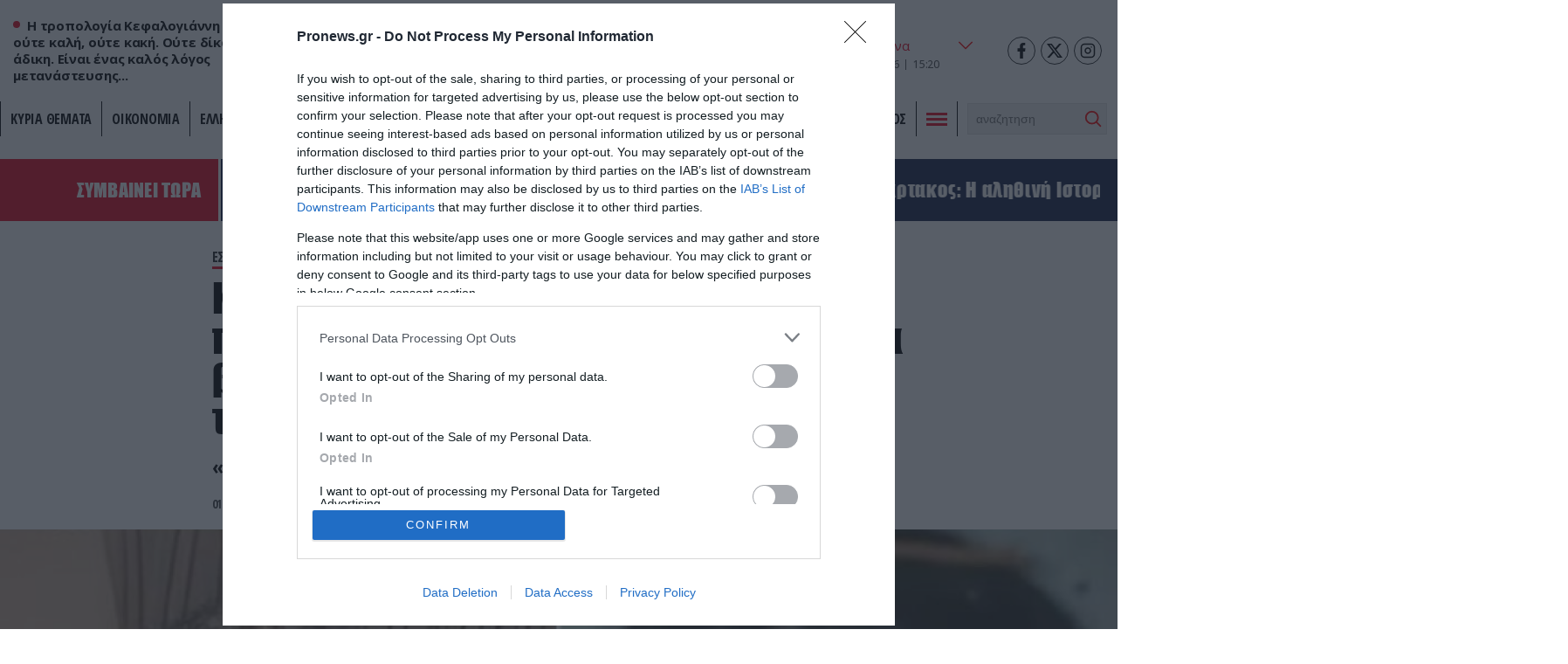

--- FILE ---
content_type: text/html; charset=UTF-8
request_url: https://www.pronews.gr/amyna-asfaleia/esoteriki-asfaleia/koryfonetai-i-agonia-gia-tin-18xroni-pou-eksafanistike-stis-serres-thelo-na-vrethei-kai-na-einai-kala-leei-o-pateras-tis/
body_size: 38419
content:
<!DOCTYPE html><html lang="el" class="pf05"><head><meta charset="UTF-8"><title>Κορυφώνεται η αγωνία για την 18χρονη που εξαφανίστηκε στις Σέρρες – «Θέλω να βρεθεί και να είναι καλά» λέει ο πατέρας της – Pronews.gr</title><meta name=viewport content="width=device-width, user-scalable=no, maximum-scale=1, initial-scale=1"><meta name="language" content="greek"/><meta name="development" content="whiskey.gr"/><meta name='robots' content='max-image-preview:large' /><meta name="description" content="«Να πάρει ένα τηλέφωνο μόνο να πει "μπαμπά, μαμά είμαι καλά"»" /><link rel="canonical" href="https://www.pronews.gr/amyna-asfaleia/esoteriki-asfaleia/koryfonetai-i-agonia-gia-tin-18xroni-pou-eksafanistike-stis-serres-thelo-na-vrethei-kai-na-einai-kala-leei-o-pateras-tis/" /><meta property="og:locale" content="el_GR" /><meta property="og:type" content="article"/><meta property="og:title" content="Κορυφώνεται η αγωνία για την 18χρονη που εξαφανίστηκε στις Σέρρες – «Θέλω να βρεθεί και να είναι καλά» λέει ο πατέρας της" /><meta property="og:url" content="https://www.pronews.gr/amyna-asfaleia/esoteriki-asfaleia/koryfonetai-i-agonia-gia-tin-18xroni-pou-eksafanistike-stis-serres-thelo-na-vrethei-kai-na-einai-kala-leei-o-pateras-tis/"/><meta property="og:site_name" content="Pronews.gr" /><meta property="article:publisher" content="https://www.facebook.com/pronews.gr/" /><meta property="og:description" content="«Να πάρει ένα τηλέφωνο μόνο να πει "μπαμπά, μαμά είμαι καλά"»" /><meta property="og:image" content="https://www.pronews.gr/wp-content/uploads/2023/09/01/64f191011292d.jpg"/><meta property="og:image:secure_url" content="https://www.pronews.gr/wp-content/uploads/2023/09/01/64f191011292d.jpg"/><meta property="og:image:width" content="1000"/><meta property="og:image:height" content="600"/><meta property="article:tag" content="εξαφανιση" /><meta property="article:tag" content="πατέρας" /><meta property="article:tag" content="Σέρρες" /><meta property="article:published_time" content="2023-09-01T17:33:51+03:00" /><meta property="article:modified_time" content="2023-09-01T17:38:14+03:00" /><meta name="twitter:card" content="summary_large_image" /><meta name="twitter:title" content="Κορυφώνεται η αγωνία για την 18χρονη που εξαφανίστηκε στις Σέρρες – «Θέλω να βρεθεί και να είναι καλά» λέει ο πατέρας της" /><meta name="twitter:description" content="«Να πάρει ένα τηλέφωνο μόνο να πει "μπαμπά, μαμά είμαι καλά"»" /><meta name="twitter:creator" content="@pronewsgr" /><meta name="twitter:site" content="@pronewsgr" /><meta name="twitter:image" content="https://www.pronews.gr/wp-content/uploads/2023/09/01/64f191011292d.jpg" /> <script type="text/javascript" src="https://www.pronews.gr/wp-includes/js/jquery/jquery.min.js?ver=3.7.1" id="jquery-core-js"></script> <link rel="amphtml" href="https://www.pronews.gr/amyna-asfaleia/esoteriki-asfaleia/koryfonetai-i-agonia-gia-tin-18xroni-pou-eksafanistike-stis-serres-thelo-na-vrethei-kai-na-einai-kala-leei-o-pateras-tis/amp/"><link rel="apple-touch-icon" sizes="57x57" href="https://www.pronews.gr/wp-content/themes/whsk_pronewsgr/icons/apple-icon-57x57.png"><link rel="apple-touch-icon" sizes="60x60" href="https://www.pronews.gr/wp-content/themes/whsk_pronewsgr/icons/apple-icon-60x60.png"><link rel="apple-touch-icon" sizes="72x72" href="https://www.pronews.gr/wp-content/themes/whsk_pronewsgr/icons/apple-icon-72x72.png"><link rel="apple-touch-icon" sizes="76x76" href="https://www.pronews.gr/wp-content/themes/whsk_pronewsgr/icons/apple-icon-76x76.png"><link rel="apple-touch-icon" sizes="114x114" href="https://www.pronews.gr/wp-content/themes/whsk_pronewsgr/icons/apple-icon-114x114.png"><link rel="apple-touch-icon" sizes="120x120" href="https://www.pronews.gr/wp-content/themes/whsk_pronewsgr/icons/apple-icon-120x120.png"><link rel="apple-touch-icon" sizes="144x144" href="https://www.pronews.gr/wp-content/themes/whsk_pronewsgr/icons/apple-icon-144x144.png"><link rel="apple-touch-icon" sizes="152x152" href="https://www.pronews.gr/wp-content/themes/whsk_pronewsgr/icons/apple-icon-152x152.png"><link rel="apple-touch-icon" sizes="180x180" href="https://www.pronews.gr/wp-content/themes/whsk_pronewsgr/icons/apple-icon-180x180.png"><link rel="icon" type="image/png" sizes="192x192"  href="https://www.pronews.gr/wp-content/themes/whsk_pronewsgr/icons/android-icon-192x192.png"><link rel="icon" type="image/png" sizes="32x32" href="https://www.pronews.gr/wp-content/themes/whsk_pronewsgr/icons/favicon-32x32.png"><link rel="icon" type="image/png" sizes="96x96" href="https://www.pronews.gr/wp-content/themes/whsk_pronewsgr/icons/favicon-96x96.png"><link rel="icon" type="image/png" sizes="16x16" href="https://www.pronews.gr/wp-content/themes/whsk_pronewsgr/icons/favicon-16x16.png"><link rel="manifest" href="https://www.pronews.gr/wp-content/themes/whsk_pronewsgr/icons/manifest.json"><meta name="msapplication-TileColor" content="#ffffff"><meta name="msapplication-TileImage" content="https://www.pronews.gr/wp-content/themes/whsk_pronewsgr/icons/ms-icon-144x144.png"><meta name="theme-color" content="#ffffff"><link rel="preconnect" href="https://fonts.googleapis.com"><link rel="preconnect" href="https://fonts.gstatic.com" crossorigin><link rel="preload" as="style" href="https://fonts.googleapis.com/css2?family=Noto+Serif:ital,wght@1,700&family=Open+Sans+Condensed:wght@700&family=Open+Sans:wght@400;500;600;700&display=swap"><link rel="stylesheet" media="print" onload="this.onload=null;this.removeAttribute('media');" href="https://fonts.googleapis.com/css2?family=Noto+Serif:ital,wght@1,700&family=Open+Sans+Condensed:wght@700&family=Open+Sans:wght@400;500;600;700&display=swap"> <noscript><link rel="stylesheet" href="https://fonts.googleapis.com/css2?family=Noto+Serif:ital,wght@1,700&family=Open+Sans+Condensed:wght@700&family=Open+Sans:wght@400;500;600;700&display=swap"> </noscript><link rel='dns-prefetch' href='//www.pronews.gr' /><link rel='dns-prefetch' href='//securepubads.g.doubleclick.net' /><link rel='dns-prefetch' href='//cdn.onesignal.com' /><link rel='dns-prefetch' href='//static.adman.gr' /><link rel="preload" as="image" href="https://www.pronews.gr/wp-content/uploads/2023/09/01/64f191011292d.jpg"/>  <script type="text/javascript" async=true>(function() {
  var host = window.location.hostname;
  var element = document.createElement('script');
  var firstScript = document.getElementsByTagName('script')[0];
  var url = 'https://cmp.inmobi.com'
    .concat('/choice/', 'gMC9m5wv0H9zA', '/', host, '/choice.js?tag_version=V3');
  var uspTries = 0;
  var uspTriesLimit = 3;
  element.async = true;
  element.type = 'text/javascript';
  element.src = url;

  firstScript.parentNode.insertBefore(element, firstScript);

  function makeStub() {
    var TCF_LOCATOR_NAME = '__tcfapiLocator';
    var queue = [];
    var win = window;
    var cmpFrame;

    function addFrame() {
      var doc = win.document;
      var otherCMP = !!(win.frames[TCF_LOCATOR_NAME]);

      if (!otherCMP) {
        if (doc.body) {
          var iframe = doc.createElement('iframe');

          iframe.style.cssText = 'display:none';
          iframe.name = TCF_LOCATOR_NAME;
          doc.body.appendChild(iframe);
        } else {
          setTimeout(addFrame, 5);
        }
      }
      return !otherCMP;
    }

    function tcfAPIHandler() {
      var gdprApplies;
      var args = arguments;

      if (!args.length) {
        return queue;
      } else if (args[0] === 'setGdprApplies') {
        if (
          args.length > 3 &&
          args[2] === 2 &&
          typeof args[3] === 'boolean'
        ) {
          gdprApplies = args[3];
          if (typeof args[2] === 'function') {
            args[2]('set', true);
          }
        }
      } else if (args[0] === 'ping') {
        var retr = {
          gdprApplies: gdprApplies,
          cmpLoaded: false,
          cmpStatus: 'stub'
        };

        if (typeof args[2] === 'function') {
          args[2](retr);
        }
      } else {
        if(args[0] === 'init' && typeof args[3] === 'object') {
          args[3] = Object.assign(args[3], { tag_version: 'V3' });
        }
        queue.push(args);
      }
    }

    function postMessageEventHandler(event) {
      var msgIsString = typeof event.data === 'string';
      var json = {};

      try {
        if (msgIsString) {
          json = JSON.parse(event.data);
        } else {
          json = event.data;
        }
      } catch (ignore) {}

      var payload = json.__tcfapiCall;

      if (payload) {
        window.__tcfapi(
          payload.command,
          payload.version,
          function(retValue, success) {
            var returnMsg = {
              __tcfapiReturn: {
                returnValue: retValue,
                success: success,
                callId: payload.callId
              }
            };
            if (msgIsString) {
              returnMsg = JSON.stringify(returnMsg);
            }
            if (event && event.source && event.source.postMessage) {
              event.source.postMessage(returnMsg, '*');
            }
          },
          payload.parameter
        );
      }
    }

    while (win) {
      try {
        if (win.frames[TCF_LOCATOR_NAME]) {
          cmpFrame = win;
          break;
        }
      } catch (ignore) {}

      if (win === window.top) {
        break;
      }
      win = win.parent;
    }
    if (!cmpFrame) {
      addFrame();
      win.__tcfapi = tcfAPIHandler;
      win.addEventListener('message', postMessageEventHandler, false);
    }
  };

  makeStub();

  var uspStubFunction = function() {
    var arg = arguments;
    if (typeof window.__uspapi !== uspStubFunction) {
      setTimeout(function() {
        if (typeof window.__uspapi !== 'undefined') {
          window.__uspapi.apply(window.__uspapi, arg);
        }
      }, 500);
    }
  };

  var checkIfUspIsReady = function() {
    uspTries++;
    if (window.__uspapi === uspStubFunction && uspTries < uspTriesLimit) {
      console.warn('USP is not accessible');
    } else {
      clearInterval(uspInterval);
    }
  };

  if (typeof window.__uspapi === 'undefined') {
    window.__uspapi = uspStubFunction;
    var uspInterval = setInterval(checkIfUspIsReady, 6000);
  }
})();</script>  <script async src="//agorahtag.tech/c/pronews.js"></script> <script>function initAds() {
    var script = document.createElement('script');
    script.async = 1;
    script.src = "//securepubads.g.doubleclick.net/tag/js/gpt.js";
    document.head.appendChild(script);
}
window.addEventListener('DOMContentLoaded', (event) => { initAds(); });</script> <script>var googletag = googletag || {};
  googletag.cmd = googletag.cmd || [];</script> <script>googletag.cmd.push(function() {

      var mobb = googletag.sizeMapping().
        addSize([0, 0], [300, 250]).
        addSize([769, 0], []). build();

      var mobstickyx = googletag.sizeMapping().
        addSize([0, 0], [320, 100]).
        addSize([769, 0], []). build();

      var mobile_sticky = googletag.sizeMapping()
        .addSize([0,0],[[300,250],[320,100],[320,50]])
        .addSize([340,0],[[300,250],[320,100],[320,50]])
        .addSize([768,0],[])
        .addSize([1024,0],[])
        .build();

      var header = googletag.sizeMapping()
        .addSize([0, 0], [])
        .addSize([340,0], [])
        .addSize([768, 0], [[728,90],[468,60]])
        .addSize([1024, 0],[[970,250],[970,90],[728,90]])
        .build();

      var billboard = googletag.sizeMapping()
        .addSize([0,0],[[300,250]])
        .addSize([340,0],[[300,250],[336,280]])
        .addSize([768, 0], [[728,90]])
        .addSize([1024, 0],[[970,250],[728,90]])
        .build();

      var infeed = googletag.sizeMapping()
        .addSize([0,0],[[300,250]])
        .addSize([340,0],[[300,250],[336,280]])
        .addSize([768,0],[[300,250],[336,280]])
        .addSize([1024,0],[])
        .build();

        var sidebar = googletag.sizeMapping()
        .addSize([0,0],[])
        .addSize([340,0],[])
        .addSize([768,0],[[300,250],[300,600]])
        .addSize([1024,0],[[300,250],[300,600]])
        .build();

      
      
        var inline = googletag.sizeMapping().addSize([0, 0], [[300, 250], [300, 600]]).addSize([340, 0], [[300, 250], [300, 600], [336, 280]]).addSize([768, 0], [[300, 250]]).addSize([1024, 0], [[300, 250], [336, 280]]).build();
        var inline0 = googletag.sizeMapping().addSize([0, 0], [[300, 250], [336, 280]]).addSize([340, 0], [[300, 250], [336, 280]]).addSize([768, 0], [[300, 250], [336, 280]]).addSize([1024, 0], [[300, 250], [336, 280], [640, 480], [640, 360]]).build();

        
      googletag.defineSlot('/64263326/pronews.gr/inline1', [[300, 250], [300, 600], [336, 280]], "inline1").defineSizeMapping(inline).addService(googletag.pubads());
      googletag.defineSlot('/64263326/pronews.gr/inline2', [[300, 250], [300, 600], [336, 280]], "inline2").defineSizeMapping(inline).addService(googletag.pubads());
      googletag.defineSlot('/64263326/pronews.gr/inline3', [[300, 250], [300, 600], [336, 280]], "inline3").defineSizeMapping(inline).addService(googletag.pubads());
      googletag.defineSlot('/64263326/pronews.gr/article_bottom_1', [300, 250], "article_bottom_1").addService(googletag.pubads());
      googletag.defineSlot('/64263326/pronews.gr/desktop_sticky', [300,250], 'desktop_sticky').defineSizeMapping(sidebar).addService(googletag.pubads());
      googletag.defineSlot('/64263326/pronews.gr/pronews_prestitial', [1, 1], 'div-pronews_prestitial').addService(googletag.pubads());
      googletag.defineSlot('/64263326/pronews.gr/sidebar1', [[300,250],[300,600]], "sidebar1").defineSizeMapping(sidebar).addService(googletag.pubads());
      googletag.defineSlot('/64263326/pronews.gr/sidebar2', [[300,250],[300,600]], "sidebar2").defineSizeMapping(sidebar).addService(googletag.pubads());
      googletag.defineSlot('/64263326/pronews.gr/sidebar3', [[300,250],[300,600]], "sidebar3").defineSizeMapping(sidebar).addService(googletag.pubads());
      googletag.pubads().setTargeting('nid', ["3038990"]);
      googletag.pubads().setTargeting('category', 'amyna-asfaleia' );
      googletag.pubads().setTargeting('type', 'post' );
      
      
      googletag.pubads().enableLazyLoad({
        fetchMarginPercent: 300,
        renderMarginPercent: 150,
        mobileScaling: 2,
      });

      googletag.pubads().collapseEmptyDivs();
      googletag.pubads().setCentering(true);
      // googletag.pubads().disableInitialLoad();
      googletag.pubads().enableSingleRequest();
      googletag.enableServices();

      // googletag.pubads().addEventListener('slotRenderEnded', function(event) {
      //   if(event.slot.getSlotElementId() == "desktop_sticky" && !event.isEmpty) {document.querySelector('.fixed-ad-left').classList.add("loaded"); }    
      // });

    });</script> <script type='application/ld+json'>{
      "@context":"https:\/\/schema.org",
      "@type":"WebSite",
      "@id":"#website",
      "url":"https:\/\/www.pronews.gr\/",
      "image":{
        "@context":"http://schema.org",
        "@type":"ImageObject",
        "url":"https://www.pronews.gr/wp-content/themes/whsk_pronewsgr/common/imgs/publisher-logo.png",
        "width":400,
        "height":60
      },
      "name":"Pronews.gr",
      "sameAs":[
        "https://www.facebook.com/pronews.gr/",
        "https://twitter.com/pronewsgr",
        "https://www.instagram.com/pronews.gr/",
        "https://www.youtube.com/user/PronewsTv/"
      ]
    }</script>  <script async src="https://www.googletagmanager.com/gtag/js?id=G-5487S183MF"></script> <script>window.dataLayer = window.dataLayer || [];
  function gtag(){dataLayer.push(arguments);}
  gtag('js', new Date());

  gtag('config', 'G-5487S183MF');</script> <script type="text/javascript">!function(){"use strict";function e(e){var t=!(arguments.length>1&&void 0!==arguments[1])||arguments[1],c=document.createElement("script");c.src=e,t?c.type="module":(c.async=!0,c.type="text/javascript",c.setAttribute("nomodule",""));var n=document.getElementsByTagName("script")[0];n.parentNode.insertBefore(c,n)}!function(t,c){!function(t,c,n){var a,o,r;n.accountId=c,null!==(a=t.marfeel)&&void 0!==a||(t.marfeel={}),null!==(o=(r=t.marfeel).cmd)&&void 0!==o||(r.cmd=[]),t.marfeel.config=n;var i="https://sdk.mrf.io/statics";e("".concat(i,"/marfeel-sdk.js?id=").concat(c),!0),e("".concat(i,"/marfeel-sdk.es5.js?id=").concat(c),!1)}(t,c,arguments.length>2&&void 0!==arguments[2]?arguments[2]:{})}(window,5551,{} /* Config */)}();</script> <script type='text/javascript' src='https://platform-api.sharethis.com/js/sharethis.js#property=61fbfe0d827ae800190f7b02&product=inline-share-buttons' async='async'></script> <link media="all" href="https://www.pronews.gr/wp-content/cache/autoptimize/css/autoptimize_f17945e7a71823c620226cacfc83fb8d.css" rel="stylesheet"></head><body class="wp-singular post-template-default single single-post postid-3038990 single-format-standard wp-theme-whsk_pronewsgr pronewsgr"> <script>if(/Android|webOS|iPhone|iPad|iPod|BlackBerry|IEMobile|Opera Mini/i.test(navigator.userAgent)){
  document.body.classList.add('mobile-device');
} else{
  document.body.classList.add('desktop-device');
}</script> <script async src="https://static.adman.gr/adman.js"></script> <script>window.AdmanQueue=window.AdmanQueue||[];AdmanQueue.push(function(){Adman.adunit({id:4018,h:'https://x.grxchange.gr',inline:true})});</script> <div id='div-pronews_prestitial'> <script>googletag.cmd.push(function() { googletag.display('div-pronews_prestitial'); });</script> </div><div id="website"><div class="wrap-main-header"><header id="MainHeader"><div class="site-header"><div class="maxgridrow"><div class="columns is-gapless level is-mobile"><div class="column is-3-tablet is-3-desktop left-side is-2-mobile"><div id="m-punch"> <span></span> <span></span> <span></span></div><div class="pronews_sp is-hidden-touch"> <span class="dot"></span> <span class="pro-lab"> Η τροπολογία Κεφαλογιάννη δεν είναι ούτε καλή, ούτε κακή. Ούτε δίκαιη, ούτε άδικη. Είναι ένας καλός λόγος μετανάστευσης... </span></div></div><div class="column is-6-tablet is-6-desktop is-7-mobile"> <a href="/" title="pronews.gr" class="header-logo"> <svg xmlns="http://www.w3.org/2000/svg" width="430.48" height="57.01" viewBox="0 0 430.48 57.01"> <g id="pronews-logo" transform="translate(-64.75 -220.232)"> <path id="Path_907" fill="#131c45" data-name="Path 907" d="M290.04,221.2l-6.33,29.51L268.39,221.2H253l-11.46,55.08h15.55l6.33-29.51,15.4,29.51h15.31L305.6,221.2Z"/> <path id="Path_908" fill="#131c45" data-name="Path 908" d="M472.14,242.282c-6.01-1.36-7.94-1.76-7.94-3.77,0-2.33,2.65-5.37,8.02-5.37a22.019,22.019,0,0,1,13.71,5.21l9.3-10.26c-5.53-5.21-13.23-7.86-21.57-7.86-15.23,0-25.34,8.82-25.34,20.12,0,10.26,8.26,12.43,18.76,15.07,6.33,1.6,7.86,1.76,7.86,3.53,0,2.41-2.97,5.37-9.22,5.37a23.263,23.263,0,0,1-15.71-6.33l-10.1,9.54c5.69,6.03,14.75,9.71,24.69,9.71,14.59,0,26.14-7.94,26.14-20.21C490.74,248.292,484.97,245.242,472.14,242.282Z"/> <path id="Path_909" fill="#131c45" data-name="Path 909" d="M431.23,221.2l-13.47,31.83-3.85-31.83H397.15l-17.4,31.83V221.2H363.23l3.87,55.08h15.71l18.36-31.83,4.65,31.83h15.71l26.7-55.08Z"/> <path id="Path_910" fill="#131c45" data-name="Path 910" d="M303.77,276.282h44.34l2.89-13.87H322.3l1.44-7.3h26.22l2.89-13.87H326.69l1.2-6.17h28.79l2.89-13.87H315.23Z"/> <path id="Path_911" data-name="Path 911" d="M102.13,221.192H76.23l-11.48,55.09H80.31l3.53-16.6H95.15c13.79,0,24.78-9.38,24.78-22.45C119.93,227.692,112.87,221.192,102.13,221.192Zm-6.35,24.39H86.72v-.01l2.17-10.26H98.91c3.29,0,5.13,1.2,5.13,3.21C104.04,241.892,99.87,245.582,95.78,245.582Z" fill="#ed1c24"/> <path id="Path_912" data-name="Path 912" d="M173.63,237.232c0-9.54-7.06-16.04-17.8-16.04h-25.9l-11.47,55.08h15.55l3.53-16.6h5.21l10.02,16.6h17.32l-11.15-18.44C167.62,254.552,173.63,246.862,173.63,237.232Zm-24.14,8.35h-9.06l2.17-10.27h10.02c3.29,0,5.13,1.2,5.13,3.21C157.75,241.892,153.58,245.582,149.49,245.582Z" fill="#ed1c24"/> <path id="Path_913" data-name="Path 913" d="M214.76,220.242c-17.4,0-35.2,15.15-35.2,32.87.01,13.47,10.59,24.13,25.34,24.13,17.48,0,35.28-15.23,35.28-32.95C240.18,230.822,229.6,220.242,214.76,220.242Zm-8.89,42.89a10.149,10.149,0,0,1-10.5-10.5c0-8.66,9.14-18.28,18.52-18.28a10.2,10.2,0,0,1,10.5,10.5C224.39,253.512,215.25,263.132,205.87,263.132Z" fill="#ed1c24"/> </g> </svg> </a></div><div class="column is-3-tablet is-3-desktop is-3-mobile"><div class="wrap-weather-social"><div class=""><div id="header-weather" class="weather-info"><div class="weather-flex"><div class="weather-i prel"> <img alt="weather-icon" class="weather-ico" width="50" height="50" src="/wp-content/themes/whsk_pronewsgr/common/imgs/weather/02d@2x.png" /> <span class="gem-temperature"> <span class="weather-num">16</span> <sup>o</sup>C </span></div> <select name="grCities" id="grCities"><option value="athensgr">Αθήνα</option><option value="thessalonikigr">Θεσσαλονίκη</option><option value="patragr">Πάτρα</option><option value="ioanninagr">Ιωάννινα</option><option value="herakliongr">Ηράκλειο</option> </select></div> <script>window.addEventListener('DOMContentLoaded', function() {
    const grCities = document.querySelector('#grCities');
    grCities.addEventListener('change', function(e){
      weatherSetCookie("weather_api_cookie", e.target.value , 1); 
      getNewWeather(e.target.value);
    });
    checkWeather();
  });
  
  
  function getNewWeather(city = "athensgr"){
    fetch('/wp-content/themes/whsk_pronewsgr/weather_api.php')
    .then(response => response.json())
    .then(data => {
      if(data.weather){
        if(data.weather[city]){
          document.querySelector('.weather-ico').src = data.weather[city].temp_ico;
          document.querySelector('.weather-num').innerHTML = data.weather[city].temp_num;
        }
      }
    });
  }
  
  
function checkWeather() {
  const weather_api_cookie = weatherGetCookie("weather_api_cookie");
  if (weather_api_cookie != "") {
    const grCitiesVal = document.querySelector('#grCities');
    getNewWeather(weather_api_cookie);
    grCitiesVal.querySelector(`[value='${weather_api_cookie}']`).setAttribute('selected','');
  } else {
    const grCitiesVal = document.querySelector('#grCities');
    weatherSetCookie("weather_api_cookie", grCitiesVal.value , 1); 
    getNewWeather(grCitiesVal.value);
  }
} 
  
function weatherSetCookie(cname, cvalue, exdays) {
  var d = new Date();
  d.setTime(d.getTime() + (exdays*24*60*60*1000));
  var expires = "expires="+ d.toUTCString();
  document.cookie = cname + "=" + cvalue + ";" + expires + ";path=/";
}
  
function weatherGetCookie(cname) {
  var name = cname + "=";
  var decodedCookie = decodeURIComponent(document.cookie);
  var ca = decodedCookie.split(';');
  for(var i = 0; i <ca.length; i++) {
    var c = ca[i];
    while (c.charAt(0) == ' ') {
      c = c.substring(1);
    }
    if (c.indexOf(name) == 0) {
      return c.substring(name.length, c.length);
    }
  }
  return "";
}</script></div><div id="header-date" class="is-flex wrap-date"><div class="fulldate"> <span class="imeratext">Σάββατο</span> <span class="imeranumber"> 24</span> <span class="minastext">01</span> <span class="yearnumber">2026</span></div><div id="txtime"></div></div></div><div class="social-header"> <a rel="noopener" href="https://www.facebook.com/pronews.gr/" target="_blank"> <svg width="64px" height="64px" viewBox="-5 0 20 20" version="1.1" xmlns="http://www.w3.org/2000/svg" xmlns:xlink="http://www.w3.org/1999/xlink" fill="#000000"><g id="SVGRepo_bgCarrier" stroke-width="0"></g><g id="SVGRepo_tracerCarrier" stroke-linecap="round" stroke-linejoin="round"></g><g id="SVGRepo_iconCarrier"><g id="Page-1" stroke="none" stroke-width="1" fill="none" fill-rule="evenodd"> <g id="Dribbble-Light-Preview" transform="translate(-385.000000, -7399.000000)" fill="#000000"> <g id="icons" transform="translate(56.000000, 160.000000)"> <path d="M335.821282,7259 L335.821282,7250 L338.553693,7250 L339,7246 L335.821282,7246 L335.821282,7244.052 C335.821282,7243.022 335.847593,7242 337.286884,7242 L338.744689,7242 L338.744689,7239.14 C338.744689,7239.097 337.492497,7239 336.225687,7239 C333.580004,7239 331.923407,7240.657 331.923407,7243.7 L331.923407,7246 L329,7246 L329,7250 L331.923407,7250 L331.923407,7259 L335.821282,7259 Z" id="facebook-[#176]"> </path> </g> </g> </g> </g></svg> </a> <a rel="noopener" href="https://twitter.com/pronewsgr" target="_blank"> <svg xmlns="http://www.w3.org/2000/svg" shape-rendering="geometricPrecision" text-rendering="geometricPrecision" image-rendering="optimizeQuality" fill-rule="evenodd" clip-rule="evenodd" viewBox="0 0 512 462.799"><path fill-rule="nonzero" d="M403.229 0h78.506L310.219 196.04 512 462.799H354.002L230.261 301.007 88.669 462.799h-78.56l183.455-209.683L0 0h161.999l111.856 147.88L403.229 0zm-27.556 415.805h43.505L138.363 44.527h-46.68l283.99 371.278z"/></svg> </a> <a rel="noopener" href="https://www.instagram.com/pronews.gr/"  target="_blank"> <svg fill="none" height="24" stroke="#000" stroke-linecap="round" stroke-linejoin="round" stroke-width="2" viewBox="0 0 24 24" width="24" xmlns="http://www.w3.org/2000/svg"><rect height="20" rx="5" ry="5" width="20" x="2" y="2"/><path d="M16 11.37A4 4 0 1 1 12.63 8 4 4 0 0 1 16 11.37z"/><line x1="17.5" x2="17.5" y1="6.5" y2="6.5"/></svg> </a></div></div></div></div></div></div><div class="main-nav prel"><nav id="mainmenu"><ul class="pronews-menu" itemscope itemtype="http://www.schema.org/SiteNavigationElement"><li itemprop="name" role="menuitem" id="menu-item-11" class="menu-item"> <a itemprop="url" title="" href="/kyria-themata/">ΚΥΡΙΑ ΘΕΜΑΤΑ</a></li><li itemprop="name" role="menuitem" id="menu-item-1" class="menu-item"> <a itemprop="url" title="Οικονομία" href="/category/oikonomia/">Οικονομία</a></li><li itemprop="name" role="menuitem" id="menu-item-2" class="menu-item"> <a itemprop="url" title="Ελληνική Πολιτική" href="/category/elliniki-politiki/">Ελληνική Πολιτική</a></li><li itemprop="name" role="menuitem" id="menu-item-3" class="menu-item"> <a itemprop="url" title="Αθλητισμός" href="/category/athlitismos/">Αθλητισμός</a></li><li itemprop="name" role="menuitem" id="menu-item-4" class="menu-item"> <a itemprop="url" title="Διεθνή" href="/category/kosmos/">Διεθνή</a></li><li itemprop="name" role="menuitem" id="menu-item-5" class="menu-item"> <a itemprop="url" title="Lifestyle" href="/category/lifestyle/">Lifestyle</a></li><li itemprop="name" role="menuitem" id="menu-item-6" class="menu-item"> <a itemprop="url" title="Υγεία" href="/category/ygeia/">Υγεία</a></li><li itemprop="name" role="menuitem" id="menu-item-7" class="menu-item"> <a itemprop="url" title="Άμυνα & Ασφάλεια" href="/category/amyna-asfaleia/">Άμυνα & Ασφάλεια</a></li><li itemprop="name" role="menuitem" id="menu-item-8" class="menu-item"> <a itemprop="url" title="Περιβάλλον" href="/category/perivallon/">Περιβάλλον</a></li><li itemprop="name" role="menuitem" id="menu-item-9" class="menu-item"> <a itemprop="url" title="Πολιτισμός" href="/category/politismos/">Πολιτισμός</a></li><li class="menu-item toggle-button"><div id="punch"> <span></span><span></span><span></span></div></li><li class="menu-item" style="padding-top:2px"><div class="search-area"><form method="get" id="searchform" action="https://www.pronews.gr/"> <input type="text" class="field" name="s" id="s" placeholder="αναζήτηση" onfocus="this.placeholder = ''" onblur="this.placeholder = 'search'" /> <input type="submit" class="submit" name="submit" id="searchsubmit" value="Αναζήτηση" /></form></div></li></ul></nav><div id="mega-menu"><div class="maxgridrow prel"><div class="columns is-multiline is-variable is-3-tablet is-1-mobile is-3-desktop is-4-widescreen is-mobile"><div class="column is-6-mobile is-6-tablet is-hidden-desktop"><div class="mm-menu-logo"> <svg xmlns="http://www.w3.org/2000/svg" width="430.48" height="57.01" viewBox="0 0 430.48 57.01"> <g id="pronews-logo" transform="translate(-64.75 -220.232)"> <path id="Path_907" fill="#000" data-name="Path 907" d="M290.04,221.2l-6.33,29.51L268.39,221.2H253l-11.46,55.08h15.55l6.33-29.51,15.4,29.51h15.31L305.6,221.2Z"/> <path id="Path_908" fill="#000" data-name="Path 908" d="M472.14,242.282c-6.01-1.36-7.94-1.76-7.94-3.77,0-2.33,2.65-5.37,8.02-5.37a22.019,22.019,0,0,1,13.71,5.21l9.3-10.26c-5.53-5.21-13.23-7.86-21.57-7.86-15.23,0-25.34,8.82-25.34,20.12,0,10.26,8.26,12.43,18.76,15.07,6.33,1.6,7.86,1.76,7.86,3.53,0,2.41-2.97,5.37-9.22,5.37a23.263,23.263,0,0,1-15.71-6.33l-10.1,9.54c5.69,6.03,14.75,9.71,24.69,9.71,14.59,0,26.14-7.94,26.14-20.21C490.74,248.292,484.97,245.242,472.14,242.282Z"/> <path id="Path_909" fill="#000" data-name="Path 909" d="M431.23,221.2l-13.47,31.83-3.85-31.83H397.15l-17.4,31.83V221.2H363.23l3.87,55.08h15.71l18.36-31.83,4.65,31.83h15.71l26.7-55.08Z"/> <path id="Path_910" fill="#000" data-name="Path 910" d="M303.77,276.282h44.34l2.89-13.87H322.3l1.44-7.3h26.22l2.89-13.87H326.69l1.2-6.17h28.79l2.89-13.87H315.23Z"/> <path id="Path_911" data-name="Path 911" d="M102.13,221.192H76.23l-11.48,55.09H80.31l3.53-16.6H95.15c13.79,0,24.78-9.38,24.78-22.45C119.93,227.692,112.87,221.192,102.13,221.192Zm-6.35,24.39H86.72v-.01l2.17-10.26H98.91c3.29,0,5.13,1.2,5.13,3.21C104.04,241.892,99.87,245.582,95.78,245.582Z" fill="#ed1c24"/> <path id="Path_912" data-name="Path 912" d="M173.63,237.232c0-9.54-7.06-16.04-17.8-16.04h-25.9l-11.47,55.08h15.55l3.53-16.6h5.21l10.02,16.6h17.32l-11.15-18.44C167.62,254.552,173.63,246.862,173.63,237.232Zm-24.14,8.35h-9.06l2.17-10.27h10.02c3.29,0,5.13,1.2,5.13,3.21C157.75,241.892,153.58,245.582,149.49,245.582Z" fill="#ed1c24"/> <path id="Path_913" data-name="Path 913" d="M214.76,220.242c-17.4,0-35.2,15.15-35.2,32.87.01,13.47,10.59,24.13,25.34,24.13,17.48,0,35.28-15.23,35.28-32.95C240.18,230.822,229.6,220.242,214.76,220.242Zm-8.89,42.89a10.149,10.149,0,0,1-10.5-10.5c0-8.66,9.14-18.28,18.52-18.28a10.2,10.2,0,0,1,10.5,10.5C224.39,253.512,215.25,263.132,205.87,263.132Z" fill="#ed1c24"/> </g> </svg></div></div><div class="column is-6-mobile is-12-desktop is-6-tablet has-text-right is-align-self-center"> <span class="close-mega zonasemi" id="close">ΚΛΕΙΣΙΜΟ</span></div><div class="column is-12-mobile is-12-tablet is-hidden-desktop"><div class="search-area"><form method="get" id="searchform" action="https://www.pronews.gr/"> <input type="text" class="field" name="s" id="s" placeholder="αναζήτηση" onfocus="this.placeholder = ''" onblur="this.placeholder = 'search'" /> <input type="submit" class="submit" name="submit" id="searchsubmit" value="Αναζήτηση" /></form></div></div><div class="column menu-col is-2-desktop is-2-widescreen is-3-tablet is-12-mobile"><li id="menu-item-1" class="menu-item"> <span class="column-theader"><a href="/mosaiko_/">Μωσαϊκό</a></span></li></div><div class="column menu-col is-2-desktop is-2-widescreen is-3-tablet is-12-mobile"><li id="menu-item-2" class="menu-item"> <span class="column-theader"><a href="/news/">Ειδήσεις</a></span></li></div><div class="column menu-col is-2-desktop is-2-widescreen is-3-tablet is-12-mobile"><li id="menu-item-3" class="menu-item"> <span class="column-theader"><a href="/kyria-themata/">Κύρια Θέματα</a></span></li></div><div class="column menu-col is-2-desktop is-2-widescreen is-3-tablet is-12-mobile"><li id="menu-item-4" class="menu-item"> <span class="column-theader"><a href="/pods/">PodRadio</a></span></li></div><div class="column menu-col is-2-desktop is-2-widescreen is-3-tablet is-12-mobile"><li id="menu-item-5" class="menu-item"> <span class="column-theader"><a href="/egkyroi-kykloi/">Έγκυροι Κύκλοι</a></span></li></div><div class="column menu-col is-2-desktop is-2-widescreen is-3-tablet is-12-mobile"><li id="menu-item-6" class="menu-item"> <span class="column-theader"><a href="/category/opinion-makers/">Opinion Makers</a></span></li></div><div class="column menu-col is-2-desktop is-2-widescreen is-3-tablet is-12-mobile"><li id="menu-item-7" class="menu-item"> <span class="column-theader"><a href="/category/oikonomia/">Οικονομία</a></span></li></div><div class="column menu-col is-2-desktop is-2-widescreen is-3-tablet is-12-mobile"><li id="menu-item-8" class="menu-item"> <span class="column-theader"><a href="/category/kosmos/">Κόσμος</a></span></li></div><div class="column menu-col is-2-desktop is-2-widescreen is-3-tablet is-12-mobile"><li id="menu-item-9" class="menu-item"> <span class="column-theader"><a href="/category/koinonia/">Κοινωνία</a></span></li></div><div class="column menu-col is-2-desktop is-2-widescreen is-3-tablet is-12-mobile"><li id="menu-item-10" class="menu-item"> <span class="column-theader"><a href="/category/epistimes/">Επιστήμες</a></span></li></div><div class="column menu-col is-2-desktop is-2-widescreen is-3-tablet is-12-mobile"><li id="menu-item-11" class="menu-item"> <span class="column-theader"><a href="/category/istoria/">Ιστορία</a></span></li></div><div class="column menu-col is-2-desktop is-2-widescreen is-3-tablet is-12-mobile"><li id="menu-item-12" class="menu-item"> <span class="column-theader"><a href="/category/kypros/">Κύπρος</a></span></li></div><div class="column menu-col is-2-desktop is-2-widescreen is-3-tablet is-12-mobile"><li id="menu-item-13" class="menu-item"> <span class="column-theader"><a href="/category/x-files/">X-Files</a></span></li></div><div class="column menu-col is-2-desktop is-2-widescreen is-3-tablet is-12-mobile"><li id="menu-item-14" class="menu-item"> <span class="column-theader"><a href="/category/travel/">Travel</a></span></li></div><div class="column is-12 is-hidden-touch"> <sep class="sep-horizontal"></sep></div><div class="column menu-col is-one-fifth-desktop is-one-fifth-widescreen is-one-fifth-tablet is-12-mobile"><li id="menu-item-1" class="menu-item"> <span class="column-header"><a href="/category/elliniki-politiki">Ελληνική Πολιτική</a></span><ul class="submenu is-hidden-mobile"><li class="sub-menu-item uppercase"> <a href="/category/elliniki-politiki/kyvernisi">Κυβέρνηση</a></li><li class="sub-menu-item uppercase"> <a href="/category/elliniki-politiki/aytodioikisi">Αυτοδιοίκηση</a></li><li class="sub-menu-item uppercase"> <a href="/category/elliniki-politiki/voyli">Βουλή</a></li><li class="sub-menu-item uppercase"> <a href="/category/elliniki-politiki/proedria-dimokratias">Προεδρία Δημοκρατίας</a></li><li class="sub-menu-item uppercase"> <a href="/category/elliniki-politiki/nd">ΝΔ</a></li><li class="sub-menu-item uppercase"> <a href="/category/elliniki-politiki/syriza">ΣΥΡΙΖΑ</a></li><li class="sub-menu-item uppercase"> <a href="/category/elliniki-politiki/kinal">ΠΑΣΟΚ - ΚΙΝΑΛ</a></li><li class="sub-menu-item uppercase"> <a href="/category/elliniki-politiki/kke">ΚΚΕ</a></li><li class="sub-menu-item uppercase"> <a href="/category/elliniki-politiki/elliniki-lysi">Ελληνική Λύση</a></li><li class="sub-menu-item uppercase"> <a href="/category/elliniki-politiki/mera25">ΜέΡΑ25</a></li><li class="sub-menu-item uppercase"> <a href="/category/elliniki-politiki/alla-kommata">Άλλα κόμματα</a></li><li class="sub-menu-item uppercase"> <a href="/category/elliniki-politiki/mme">ΜΜΕ</a></li><li class="sub-menu-item uppercase"> <a href="/category/elliniki-politiki/provocateur">Provocateur</a></li><li class="sub-menu-item uppercase"> <a href="/category/elliniki-politiki/dimoskopiseis">Δημοσκοπήσεις</a></li></ul></li></div><div class="column menu-col is-one-fifth-desktop is-one-fifth-widescreen is-one-fifth-tablet is-12-mobile"><li id="menu-item-2" class="menu-item"> <span class="column-header"><a href="/category/athlitismos">Αθλητισμός</a></span><ul class="submenu is-hidden-mobile"><li class="sub-menu-item uppercase"> <a href="/category/athlitismos/champions-league">Champions League</a></li><li class="sub-menu-item uppercase"> <a href="/category/athlitismos/alla-spor">Άλλα σπορ</a></li><li class="sub-menu-item uppercase"> <a href="/category/athlitismos/diethnes-podosfairo">Διεθνές Ποδόσφαιρο</a></li><li class="sub-menu-item uppercase"> <a href="/category/athlitismos/elliniko-podosfairo">Ελληνικό Ποδόσφαιρο</a></li><li class="sub-menu-item uppercase"> <a href="/category/athlitismos/mpasket">Μπάσκετ</a></li><li class="sub-menu-item uppercase"> <a href="/category/athlitismos/paraskinio">Παρασκήνιο</a></li></ul></li></div><div class="column menu-col is-one-fifth-desktop is-one-fifth-widescreen is-one-fifth-tablet is-12-mobile"><li id="menu-item-3" class="menu-item"> <span class="column-header"><a href="/category/amyna-asfaleia">Άμυνα & Ασφάλεια</a></span><ul class="submenu is-hidden-mobile"><li class="sub-menu-item uppercase"> <a href="/category/amyna-asfaleia/ypetha">ΥΠ.ΕΘ.Α</a></li><li class="sub-menu-item uppercase"> <a href="/category/amyna-asfaleia/geetha">Γ.Ε.ΕΘ.Α</a></li><li class="sub-menu-item uppercase"> <a href="/category/amyna-asfaleia/hersaies-dynameis">Χερσαίες Δυνάμεις</a></li><li class="sub-menu-item uppercase"> <a href="/category/amyna-asfaleia/naytiko">Ναυτικό</a></li><li class="sub-menu-item uppercase"> <a href="/category/amyna-asfaleia/aeroporia">Αεροπορία</a></li><li class="sub-menu-item uppercase"> <a href="/category/amyna-asfaleia/ypex">ΥΠ.ΕΞ.</a></li><li class="sub-menu-item uppercase"> <a href="/category/amyna-asfaleia/toyrkia">Τουρκία</a></li><li class="sub-menu-item uppercase"> <a href="/category/amyna-asfaleia/ellinotoyrkika">Ελληνοτουρκικά</a></li><li class="sub-menu-item uppercase"> <a href="/category/amyna-asfaleia/spy-news">Spy news</a></li><li class="sub-menu-item uppercase"> <a href="/category/amyna-asfaleia/diethnis-asfaleia">Διεθνής Ασφάλεια</a></li><li class="sub-menu-item uppercase"> <a href="/category/amyna-asfaleia/ethnika-themata">Εθνικά Θέματα</a></li><li class="sub-menu-item uppercase"> <a href="/category/amyna-asfaleia/eidikes-dynameis">Ειδικές Δυνάμεις</a></li><li class="sub-menu-item uppercase"> <a href="/category/amyna-asfaleia/enoples-sygkroyseis">Ένοπλες Συγκρούσεις</a></li><li class="sub-menu-item uppercase"> <a href="/category/amyna-asfaleia/esoteriki-asfaleia">Εσωτερική Ασφάλεια</a></li><li class="sub-menu-item uppercase"> <a href="/category/amyna-asfaleia/omogeneia">Ομογένεια</a></li><li class="sub-menu-item uppercase"> <a href="/category/amyna-asfaleia/prosopiko">Προσωπικό</a></li><li class="sub-menu-item uppercase"> <a href="/category/amyna-asfaleia/	pyraylika-systimata">Πυραυλικά Συστήματα</a></li><li class="sub-menu-item uppercase"> <a href="/category/amyna-asfaleia/politiki-prostasia">Πολιτική Προστασία</a></li></ul></li></div><div class="column menu-col is-one-fifth-desktop is-one-fifth-widescreen is-one-fifth-tablet is-12-mobile"><li id="menu-item-4" class="menu-item"> <span class="column-header"><a href="/category/auto-moto">Auto-Moto</a></span><ul class="submenu is-hidden-mobile"><li class="sub-menu-item uppercase"> <a href="/category/auto-moto/sports-cars">Sports Cars</a></li><li class="sub-menu-item uppercase"> <a href="/category/auto-moto/agora">Αγορά</a></li><li class="sub-menu-item uppercase"> <a href="/category/auto-moto/agones">Αγώνες</a></li><li class="sub-menu-item uppercase"> <a href="/category/auto-moto/dokimes">Δοκιμές</a></li><li class="sub-menu-item uppercase"> <a href="/category/auto-moto/paroysiaseis">Παρουσιάσεις</a></li><li class="sub-menu-item uppercase"> <a href="/category/auto-moto/tehnologia">Τεχνολογία</a></li></ul></li></div><div class="column menu-col is-one-fifth-desktop is-one-fifth-widescreen is-one-fifth-tablet is-12-mobile"><li id="menu-item-5" class="menu-item"> <span class="column-header"><a href="/category/lifestyle">Lifestyle</a></span><ul class="submenu is-hidden-mobile"><li class="sub-menu-item uppercase"> <a href="/category/lifestyle/celebrities">Celebrities</a></li><li class="sub-menu-item uppercase"> <a href="/category/lifestyle/good-life">Good life</a></li><li class="sub-menu-item uppercase"> <a href="/category/lifestyle/moda">Μόδα</a></li><li class="sub-menu-item uppercase"> <a href="/category/lifestyle/taxidia">Ταξίδια</a></li><li class="sub-menu-item uppercase"> <a href="/category/lifestyle/tileorasi">Τηλεόραση</a></li><li class="sub-menu-item uppercase"> <a href="/category/lifestyle/fagito">Φαγητό</a></li><li class="sub-menu-item uppercase"> <a href="/category/lifestyle/astra-zodia">Άστρα & Ζώδια</a></li></ul></li></div><div class="column menu-col is-one-fifth-desktop is-one-fifth-widescreen is-one-fifth-tablet is-12-mobile"><li id="menu-item-6" class="menu-item"> <span class="column-header"><a href="/category/ygeia">Υγεία</a></span><ul class="submenu is-hidden-mobile"><li class="sub-menu-item uppercase"> <a href="/category/ygeia/diatrofi">Διατροφή</a></li><li class="sub-menu-item uppercase"> <a href="/category/ygeia/plastiki-heiroyrgiki">Πλαστική Χειρουργική</a></li><li class="sub-menu-item uppercase"> <a href="/category/ygeia/proionta-ypiresies">Προϊόντα & Υπηρεσίες</a></li><li class="sub-menu-item uppercase"> <a href="/category/ygeia/farmaka">Φάρμακα</a></li><li class="sub-menu-item uppercase"> <a href="/category/ygeia/fysiki-katastasi">Φυσική Κατάσταση</a></li></ul></li></div><div class="column menu-col is-one-fifth-desktop is-one-fifth-widescreen is-one-fifth-tablet is-12-mobile"><li id="menu-item-7" class="menu-item"> <span class="column-header"><a href="/category/thriskeia">Θρησκεία</a></span><ul class="submenu is-hidden-mobile"><li class="sub-menu-item uppercase"> <a href="/category/thriskeia/agio-oros">Άγιο Όρος</a></li><li class="sub-menu-item uppercase"> <a href="/category/thriskeia/vatikano">Βατικανό</a></li><li class="sub-menu-item uppercase"> <a href="/category/thriskeia/vioi-agion">Βίοι Αγίων</a></li><li class="sub-menu-item uppercase"> <a href="/category/thriskeia/didahes">Διδαχές</a></li><li class="sub-menu-item uppercase"> <a href="/category/thriskeia/elladiki-ekklisia">Ελλαδική Εκκλησία</a></li><li class="sub-menu-item uppercase"> <a href="/category/thriskeia/thriskeies-toy-kosmoy">Θρησκείες Του Κόσμου</a></li><li class="sub-menu-item uppercase"> <a href="/category/thriskeia/mystikismos">Μυστικισμός</a></li><li class="sub-menu-item uppercase"> <a href="/category/thriskeia/orthodoxia">Ορθοδοξία</a></li><li class="sub-menu-item uppercase"> <a href="/category/thriskeia/patriarheia">Πατριαρχεία</a></li></ul></li></div><div class="column menu-col is-one-fifth-desktop is-one-fifth-widescreen is-one-fifth-tablet is-12-mobile"><li id="menu-item-8" class="menu-item"> <span class="column-header"><a href="/category/gynaika">Γυναίκα</a></span><ul class="submenu is-hidden-mobile"><li class="sub-menu-item uppercase"> <a href="/category/gynaika/style">Style</a></li><li class="sub-menu-item uppercase"> <a href="/category/gynaika/gamos">Γάμος</a></li><li class="sub-menu-item uppercase"> <a href="/category/gynaika/egkymosyni">Εγκυμοσύνη</a></li><li class="sub-menu-item uppercase"> <a href="/category/gynaika/omorfia">Ομορφιά</a></li><li class="sub-menu-item uppercase"> <a href="/category/gynaika/paidi">Παιδί</a></li><li class="sub-menu-item uppercase"> <a href="/category/gynaika/sheseis">Σχέσεις</a></li></ul></li></div><div class="column menu-col is-one-fifth-desktop is-one-fifth-widescreen is-one-fifth-tablet is-12-mobile"><li id="menu-item-9" class="menu-item"> <span class="column-header"><a href="/category/perivallon">Περιβάλλον</a></span><ul class="submenu is-hidden-mobile"><li class="sub-menu-item uppercase"> <a href="/category/perivallon/agria-zoi">Άγρια Ζωή</a></li><li class="sub-menu-item uppercase"> <a href="/category/perivallon/kairos">Καιρός</a></li><li class="sub-menu-item uppercase"> <a href="/category/perivallon/katoikidia">Κατοικίδια</a></li><li class="sub-menu-item uppercase"> <a href="/category/perivallon/oikologia">Οικολογία</a></li><li class="sub-menu-item uppercase"> <a href="/category/perivallon/topia">Τοπία</a></li><li class="sub-menu-item uppercase"> <a href="/category/perivallon/fysi">Φύση</a></li><li class="sub-menu-item uppercase"> <a href="/category/perivallon/psarema">Ψάρεμα</a></li></ul></li></div><div class="column menu-col is-one-fifth-desktop is-one-fifth-widescreen is-one-fifth-tablet is-12-mobile"><li id="menu-item-10" class="menu-item"> <span class="column-header"><a href="/category/politismos">Πολιτισμός</a></span><ul class="submenu is-hidden-mobile"><li class="sub-menu-item uppercase"> <a href="/category/politismos/vivlio">Βιβλίο</a></li><li class="sub-menu-item uppercase"> <a href="/category/politismos/eikastika">Εικαστικά</a></li><li class="sub-menu-item uppercase"> <a href="/category/politismos/ekdiloseis">Εκδηλώσεις</a></li><li class="sub-menu-item uppercase"> <a href="/category/politismos/theatro">Θέατρο</a></li><li class="sub-menu-item uppercase"> <a href="/category/politismos/kinimatografos">Κινηματογράφος</a></li><li class="sub-menu-item uppercase"> <a href="/category/politismos/politistika-nea">Πολιτιστικά Νέα</a></li><li class="sub-menu-item uppercase"> <a href="/category/politismos/prosopa">Πρόσωπα</a></li></ul></li></div></div></div></div></div></header><div style="background-color:#FFFFFF;border-bottom: 1px solid #999;padding:11px 0;text-align:center" class="pronews_sp_wrap is-hidden-desktop"><div class="pronews_sp"> <span class="dot"></span> <span class="pro-lab">Η τροπολογία Κεφαλογιάννη δεν είναι ούτε καλή, ούτε κακή. Ούτε δίκαιη, ούτε άδικη. Είναι ένας καλός λόγος μετανάστευσης...</span></div></div><div class="subheader"><div class="subheader-flex"><div id="tdate"></div><div id="tweather"></div></div></div><div class="breaker-small"><div class="breaker-wrap"><div class="main-submenu"><li class="leaf"><a title="Κύρια Θέματα" href="/kyria-themata/">Κύρια Θέματα</a></li><li class="leaf"><a title="Opinion Makers" href="/category/opinion-makers/">Opinion Makers</a></li><li class="leaf"><a title="Οικονομία" href="/category/oikonomia/">Οικονομία</a></li><li class="leaf"><a title="Κόσμος" href="/category/kosmos/">Κόσμος</a></li><li class="leaf"><a title="Κοινωνία" href="/category/koinonia/">Κοινωνία</a></li><li class="leaf"><a title="Επιστήμες" href="/category/epistimes/">Επιστήμες</a></li><li class="leaf"><a title="Ιστορία" href="/category/istoria/">Ιστορία</a></li><li class="leaf"><a title="Κύπρος" href="/category/kypros/">Κύπρος</a></li><li class="leaf"><a title="X-Files" href="/category/x-files/">X-Files</a></li><li class="leaf"><a title="Travel" href="/category/travel/">Travel</a></li></div><div class="search-area"><form method="get" id="searchform" action="https://www.pronews.gr/"> <label for="s" class="assistive-text"></label> <input type="text" class="field" name="s" id="s" placeholder="αναζήτηση" onfocus="this.placeholder = ''" onblur="this.placeholder = 'search'" /> <input type="submit" class="submit" name="submit" id="searchsubmit" value="Αναζήτηση" /></form></div></div></div></div><div id="MosaikoHeader"><div class="maxgridrow"><div class="nav-col header-col mosaiko-header-w"><div class="columns is-gapless is-multiline is-align-items-center is-mobile"><div class="column is-2-touch is-hidden-desktop"><div class="is-block"> <span class="is-block is-size-4 mr-4" style="font-style:italic">by</span> <a href="/" title="pronews.gr" class="header-logo"> <svg xmlns="http://www.w3.org/2000/svg" width="430.48" height="57.01" viewBox="0 0 430.48 57.01"> <g id="pronews-logo" transform="translate(-64.75 -220.232)"> <path id="Path_907" fill="#000" data-name="Path 907" d="M290.04,221.2l-6.33,29.51L268.39,221.2H253l-11.46,55.08h15.55l6.33-29.51,15.4,29.51h15.31L305.6,221.2Z"></path> <path id="Path_908" fill="#000" data-name="Path 908" d="M472.14,242.282c-6.01-1.36-7.94-1.76-7.94-3.77,0-2.33,2.65-5.37,8.02-5.37a22.019,22.019,0,0,1,13.71,5.21l9.3-10.26c-5.53-5.21-13.23-7.86-21.57-7.86-15.23,0-25.34,8.82-25.34,20.12,0,10.26,8.26,12.43,18.76,15.07,6.33,1.6,7.86,1.76,7.86,3.53,0,2.41-2.97,5.37-9.22,5.37a23.263,23.263,0,0,1-15.71-6.33l-10.1,9.54c5.69,6.03,14.75,9.71,24.69,9.71,14.59,0,26.14-7.94,26.14-20.21C490.74,248.292,484.97,245.242,472.14,242.282Z"></path> <path id="Path_909" fill="#000" data-name="Path 909" d="M431.23,221.2l-13.47,31.83-3.85-31.83H397.15l-17.4,31.83V221.2H363.23l3.87,55.08h15.71l18.36-31.83,4.65,31.83h15.71l26.7-55.08Z"></path> <path id="Path_910" fill="#000" data-name="Path 910" d="M303.77,276.282h44.34l2.89-13.87H322.3l1.44-7.3h26.22l2.89-13.87H326.69l1.2-6.17h28.79l2.89-13.87H315.23Z"></path> <path id="Path_911" data-name="Path 911" d="M102.13,221.192H76.23l-11.48,55.09H80.31l3.53-16.6H95.15c13.79,0,24.78-9.38,24.78-22.45C119.93,227.692,112.87,221.192,102.13,221.192Zm-6.35,24.39H86.72v-.01l2.17-10.26H98.91c3.29,0,5.13,1.2,5.13,3.21C104.04,241.892,99.87,245.582,95.78,245.582Z"
 fill="#ed1c24"></path> <path id="Path_912" data-name="Path 912" d="M173.63,237.232c0-9.54-7.06-16.04-17.8-16.04h-25.9l-11.47,55.08h15.55l3.53-16.6h5.21l10.02,16.6h17.32l-11.15-18.44C167.62,254.552,173.63,246.862,173.63,237.232Zm-24.14,8.35h-9.06l2.17-10.27h10.02c3.29,0,5.13,1.2,5.13,3.21C157.75,241.892,153.58,245.582,149.49,245.582Z"
 fill="#ed1c24"></path> <path id="Path_913" data-name="Path 913" d="M214.76,220.242c-17.4,0-35.2,15.15-35.2,32.87.01,13.47,10.59,24.13,25.34,24.13,17.48,0,35.28-15.23,35.28-32.95C240.18,230.822,229.6,220.242,214.76,220.242Zm-8.89,42.89a10.149,10.149,0,0,1-10.5-10.5c0-8.66,9.14-18.28,18.52-18.28a10.2,10.2,0,0,1,10.5,10.5C224.39,253.512,215.25,263.132,205.87,263.132Z"
 fill="#ed1c24"></path> </g> </svg> </a></div></div><div class="column is-12-desktop is-8-touch"><div class="logo-wrap"> <a href="/mosaiko_/"> <img src="/wp-content/themes/whsk_pronewsgr/common/imgs/onlife/logo_winter_dark.png" alt="Μωσαϊκό"> </a></div></div><div class="column is-2-desktop is-hidden-touch"><div class="is-flex is-align-items-center"> <span class="is-size-4 mr-4" style="font-style:italic">by</span> <a href="/" title="pronews.gr" class="header-logo"> <svg xmlns="http://www.w3.org/2000/svg" width="430.48" height="57.01" viewBox="0 0 430.48 57.01"> <g id="pronews-logo" transform="translate(-64.75 -220.232)"> <path id="Path_907" fill="#000" data-name="Path 907" d="M290.04,221.2l-6.33,29.51L268.39,221.2H253l-11.46,55.08h15.55l6.33-29.51,15.4,29.51h15.31L305.6,221.2Z"></path> <path id="Path_908" fill="#000" data-name="Path 908" d="M472.14,242.282c-6.01-1.36-7.94-1.76-7.94-3.77,0-2.33,2.65-5.37,8.02-5.37a22.019,22.019,0,0,1,13.71,5.21l9.3-10.26c-5.53-5.21-13.23-7.86-21.57-7.86-15.23,0-25.34,8.82-25.34,20.12,0,10.26,8.26,12.43,18.76,15.07,6.33,1.6,7.86,1.76,7.86,3.53,0,2.41-2.97,5.37-9.22,5.37a23.263,23.263,0,0,1-15.71-6.33l-10.1,9.54c5.69,6.03,14.75,9.71,24.69,9.71,14.59,0,26.14-7.94,26.14-20.21C490.74,248.292,484.97,245.242,472.14,242.282Z"></path> <path id="Path_909" fill="#000" data-name="Path 909" d="M431.23,221.2l-13.47,31.83-3.85-31.83H397.15l-17.4,31.83V221.2H363.23l3.87,55.08h15.71l18.36-31.83,4.65,31.83h15.71l26.7-55.08Z"></path> <path id="Path_910" fill="#000" data-name="Path 910" d="M303.77,276.282h44.34l2.89-13.87H322.3l1.44-7.3h26.22l2.89-13.87H326.69l1.2-6.17h28.79l2.89-13.87H315.23Z"></path> <path id="Path_911" data-name="Path 911" d="M102.13,221.192H76.23l-11.48,55.09H80.31l3.53-16.6H95.15c13.79,0,24.78-9.38,24.78-22.45C119.93,227.692,112.87,221.192,102.13,221.192Zm-6.35,24.39H86.72v-.01l2.17-10.26H98.91c3.29,0,5.13,1.2,5.13,3.21C104.04,241.892,99.87,245.582,95.78,245.582Z"
 fill="#ed1c24"></path> <path id="Path_912" data-name="Path 912" d="M173.63,237.232c0-9.54-7.06-16.04-17.8-16.04h-25.9l-11.47,55.08h15.55l3.53-16.6h5.21l10.02,16.6h17.32l-11.15-18.44C167.62,254.552,173.63,246.862,173.63,237.232Zm-24.14,8.35h-9.06l2.17-10.27h10.02c3.29,0,5.13,1.2,5.13,3.21C157.75,241.892,153.58,245.582,149.49,245.582Z"
 fill="#ed1c24"></path> <path id="Path_913" data-name="Path 913" d="M214.76,220.242c-17.4,0-35.2,15.15-35.2,32.87.01,13.47,10.59,24.13,25.34,24.13,17.48,0,35.28-15.23,35.28-32.95C240.18,230.822,229.6,220.242,214.76,220.242Zm-8.89,42.89a10.149,10.149,0,0,1-10.5-10.5c0-8.66,9.14-18.28,18.52-18.28a10.2,10.2,0,0,1,10.5,10.5C224.39,253.512,215.25,263.132,205.87,263.132Z"
 fill="#ed1c24"></path> </g> </svg> </a></div></div><div class="column is-8-desktop is-hidden-touch"><nav class="nav"><ul><li class="nav-item"><a href="/tales/culture/">Art & Culture</a></li><li class="nav-item"><a href="/tales/active-sports/">Active Sports</a></li><li class="nav-item"><a href="/tales/celebrites/">Celebrities</a></li><li class="nav-item"><a href="/tales/good-life/">Good Life</a></li><li class="nav-item"><a href="/tales/travel/">Travel</a></li><li class="nav-item"><a href="/tales/sxeseis/">Σχέσεις</a></li><li class="nav-item"><a href="/tales/omorfia/">Ομορφιά</a></li><li class="nav-item"><a href="/tales/diatrofi/">Διατροφή</a></li></ul></nav></div><div class="column is-2-desktop is-2-touch"><div class="social-header"> <a rel="noopener" href="https://www.facebook.com/pronews.gr/" target="_blank"> <svg width="64px" height="64px" viewBox="-5 0 20 20" version="1.1" xmlns="http://www.w3.org/2000/svg" xmlns:xlink="http://www.w3.org/1999/xlink" fill="#000000"> <g id="SVGRepo_bgCarrier" stroke-width="0"></g> <g id="SVGRepo_tracerCarrier" stroke-linecap="round" stroke-linejoin="round"></g> <g id="SVGRepo_iconCarrier"> <g id="Page-1" stroke="none" stroke-width="1" fill="none" fill-rule="evenodd"> <g id="Dribbble-Light-Preview" transform="translate(-385.000000, -7399.000000)" fill="#000000"> <g id="icons" transform="translate(56.000000, 160.000000)"> <path d="M335.821282,7259 L335.821282,7250 L338.553693,7250 L339,7246 L335.821282,7246 L335.821282,7244.052 C335.821282,7243.022 335.847593,7242 337.286884,7242 L338.744689,7242 L338.744689,7239.14 C338.744689,7239.097 337.492497,7239 336.225687,7239 C333.580004,7239 331.923407,7240.657 331.923407,7243.7 L331.923407,7246 L329,7246 L329,7250 L331.923407,7250 L331.923407,7259 L335.821282,7259 Z"
 id="facebook-[#176]"> </path> </g> </g> </g> </g> </svg> </a> <a rel="noopener" href="https://twitter.com/pronewsgr" target="_blank"> <svg xmlns="http://www.w3.org/2000/svg" shape-rendering="geometricPrecision" text-rendering="geometricPrecision" image-rendering="optimizeQuality" fill-rule="evenodd" clip-rule="evenodd" viewBox="0 0 512 462.799"> <path fill-rule="nonzero" d="M403.229 0h78.506L310.219 196.04 512 462.799H354.002L230.261 301.007 88.669 462.799h-78.56l183.455-209.683L0 0h161.999l111.856 147.88L403.229 0zm-27.556 415.805h43.505L138.363 44.527h-46.68l283.99 371.278z"></path> </svg> </a> <a rel="noopener" href="https://www.instagram.com/pronews.gr/" target="_blank"> <svg fill="none" height="24" stroke="#000" stroke-linecap="round" stroke-linejoin="round" stroke-width="2" viewBox="0 0 24 24" width="24" xmlns="http://www.w3.org/2000/svg"> <rect height="20" rx="5" ry="5" width="20" x="2" y="2"></rect> <path d="M16 11.37A4 4 0 1 1 12.63 8 4 4 0 0 1 16 11.37z"></path> <line x1="17.5" x2="17.5" y1="6.5" y2="6.5"></line> </svg> </a></div></div></div></div></div></div><div id="LatestCar" class="wrapLatestCarousel"><div class="LatestCarousel"><div class="inner-latestCarousel"><div class="latest-carousel-header"> <span class="carousel-header-t">ΣΥΜΒΑΙΝΕΙ ΤΩΡΑ</span></div><div class="latest-carousel-col"><ul class="latestUl"><li> <a class="article-link" href="https://www.pronews.gr/amyna-asfaleia/esoteriki-asfaleia/troxaio-sti-gefyra-riou-antirriou-pateras-25xronou-i-ntalika-ekane-aristera-kai-den-ton-eide/"><h3 class="o-head zonasemi">Τροχαίο στη γέφυρα Ρίου-Αντιρρίου &#8211; Πατέρας 25χρονου: «Η νταλίκα έκανε αριστερά και δεν τον είδε»</h3> </a></li><li> <a class="article-link" href="https://www.pronews.gr/istoria/492970_spartakos-i-alithini-istoria-toy-thrakioti-monomahoy/"><h3 class="o-head zonasemi">Σπάρτακος: Η αληθινή Ιστορία του Θρακιώτη μονομάχου</h3> </a></li><li> <a class="article-link" href="https://www.pronews.gr/amyna-asfaleia/esoteriki-asfaleia/vinteo-ntokoumento-i-stigmi-pou-o-drastis-afinei-ti-sakoula-me-ti-vomva-stin-eisodo-tis-ntiskotek-jacky-o/"><h3 class="o-head zonasemi">Βίντεο ντοκουμέντο: Η στιγμή που ο δράστης αφήνει τη σακούλα με τη βόμβα στην είσοδο της ντισκοτέκ Jacky.O</h3> </a></li><li> <a class="article-link" href="https://www.pronews.gr/istoria/aithiopis-ena-xameno-epos-tis-arxaias-ellinikis-logotexnias-vinteo-3/"><h3 class="o-head zonasemi">Αιθιοπίς: Ένα χαμένο έπος της αρχαίας ελληνικής λογοτεχνίας (βίντεο)</h3> </a></li><li> <a class="article-link" href="https://www.pronews.gr/amyna-asfaleia/esoteriki-asfaleia/fotia-se-fortigo-pou-metefere-plastika-stin-egnatia-odo-vinteo/"><h3 class="o-head zonasemi">Φωτιά σε φορτηγό που μετέφερε πλαστικά στην Εγνατία Οδό (βίντεο)</h3> </a></li><li> <a class="article-link" href="https://www.pronews.gr/istoria/278559_o-polemos-toy-vietnam-se-arithmoys/"><h3 class="o-head zonasemi">Ο πόλεμος του Βιετνάμ σε αριθμούς που σοκάρουν (βίντεο)</h3> </a></li><li> <a class="article-link" href="https://www.pronews.gr/amyna-asfaleia/esoteriki-asfaleia/katasxethikan-pano-apo-155-kila-narkotikon-se-fortigo-sto-limani-tis-patras-dyo-syllipseis/"><h3 class="o-head zonasemi">Κατασχέθηκαν πάνω από 155 κιλά ναρκωτικών σε φορτηγό στο λιμάνι της Πάτρας &#8211; Δύο συλλήψεις</h3> </a></li><li> <a class="article-link" href="https://www.pronews.gr/istoria/entyposiako-vinteo-texnitis-noimosynis-deixnei-pos-tha-itan-o-kosmos-an-eixe-epiviosei-i-arxaia-ellada-3/"><h3 class="o-head zonasemi">Εντυπωσιακό βίντεο τεχνητής νοημοσύνης δείχνει πώς θα ήταν ο κόσμος αν είχε «επιβιώσει» η Αρχαία Ελλάδα</h3> </a></li><li> <a class="article-link" href="https://www.pronews.gr/amyna-asfaleia/esoteriki-asfaleia/m-dimitrakopoulos-oi-katigoroumenoi-eipan-oti-meta-to-vinteo-oi-akolouthoi-tis-i-touni-anevikan-stous-12-ekat/"><h3 class="o-head zonasemi">Μ.Δημητρακόπουλος: «Οι κατηγορούμενοι είπαν ότι μετά το βίντεο οι ακόλουθοι της Ι.Τούνη ανέβηκαν στους 1,2 εκατ.»</h3> </a></li><li> <a class="article-link" href="https://www.pronews.gr/amyna-asfaleia/esoteriki-asfaleia/xaidari-xeiropedes-se-27xrono-odigo-pou-etrexe-me-177xlm-stin-sxistou-skaramagka/"><h3 class="o-head zonasemi">Χαϊδάρι: Χειροπέδες σε 27χρονο οδηγό που έτρεχε με 177χλμ στην Σχιστού – Σκαραμαγκά!</h3> </a></li></ul></div></div></div></div><div id="appendBreak"></div><main style="min-height:1000px" class="article-page" id="Article-3038990"><div class="wrap-main-content postheader pt-0"><div class="main-content" style="margin: 0 auto;max-width: 100%"><div class="wrap-kicker"> <span class="kicker uppercase zonasemi white-c"> <a class="progray uppercase" href="https://www.pronews.gr/category/amyna-asfaleia/esoteriki-asfaleia/">Εσωτερική Ασφάλεια </a> </span></div><h1 class="post-title zonabold article-hero"> Κορυφώνεται η αγωνία για την 18χρονη που εξαφανίστηκε στις Σέρρες &#8211; «Θέλω να βρεθεί και να είναι καλά» λέει ο πατέρας της</h1><h2 class="zonabold post-summary"> «Να πάρει ένα τηλέφωνο μόνο να πει "μπαμπά, μαμά είμαι καλά"»</h2> <time class="postdate" datetime="2023.09.01 20:33">01.09.2023 | 20:33</time></div></div><div class="article__top-info"><figure class="article__cover"> <img width="1000" height="600" src="https://www.pronews.gr/wp-content/uploads/2023/09/01/64f191011292d.jpg" class="imagefit no-lazy wp-post-image" alt="Κορυφώνεται η αγωνία για την 18χρονη που εξαφανίστηκε στις Σέρρες &#8211; «Θέλω να βρεθεί και να είναι καλά» λέει ο πατέρας της" decoding="async" fetchpriority="high" srcset="https://www.pronews.gr/wp-content/uploads/2023/09/01/64f191011292d.jpg 1000w, https://www.pronews.gr/wp-content/uploads/2023/09/01/64f191011292d-300x180.jpg 300w, https://www.pronews.gr/wp-content/uploads/2023/09/01/64f191011292d-768x461.jpg 768w" sizes="(max-width: 1000px) 100vw, 1000px" /></figure></div><div class="fullwidth prel white-bg"><div class="widegridrow break-widegridrow"><div class="columns is-gapless"><div class="column is-narrow is-hidden-touch is-hidden-print"><div class="post-widget width-300"><div class="sidebanner wrap-banner"><div class="adunit" id='sidebar1'> <script>googletag.cmd.push(function() { googletag.display('sidebar1'); });</script> </div></div><div class="sidebanner wrap-banner"><div class="adunit" id='sidebar2'> <script>googletag.cmd.push(function() { googletag.display('sidebar2'); });</script> </div></div><div class="sidebanner wrap-banner" style="position:sticky;top:90px;-webkit-position:sticky;"><div class="adunit" id='sidebar3'> <script>googletag.cmd.push(function() { googletag.display('sidebar3'); });</script> </div></div></div></div><div class="column"><div class="wrap-main-content"><div class="main-content"><div class="post-meta-row"><div class="postauthor"> <span class="author-name">Newsroom</span> | <span class="author-email">email: info@pronews.gr</span></div></div><div class="wrap-lead-social"><div class="wrap-social top-social" style="min-height:55px"><div class="sharethis-inline-share-buttons"></div></div></div><div class="wrap-content body"><div class="csscontent wrap-content-body field-item even" property="content:encoded"><p><strong>Συνεχίζονται αδιάκοπα οι έρευνες για τον εντοπισμό της 18χρονης Πετρούλας Παλάζης η οποία εξαφανίστηκε το μεσημέρι της Τρίτης (29/8) από την περιοχή Χρυσοχώραφα Σερρών.</strong><div class="pr__adunit" style="padding:0;background-color:#F1F1F1;margin-bottom:30px" id="inline1"> <script>googletag.cmd.push(function() { googletag.display("inline1"); });</script> </div><p>Η νεαρή κοπέλα, έφυγε από το σπίτι της περίπου στις 2 το μεσημέρι, φορώντας άσπρη μπλούζα, γκρι βερμούδα, μαύρες παντόφλες και καπέλο και έκτοτε τα ίχνη της αγνοούνται με αποτέλεσμα να έχει σημάνει «συναγερμός» και η αστυνομία να έχει αναλάβει τις έρευνες για τον εντοπισμό της. <script src="https://player.glomex.com/integration/1/integration.js" type="module"></script> <link rel="stylesheet" href="https://player.glomex.com/variant/40599w17mc0ja732/variant.css"> <glomex-integration integration-id="40599w17mc0ja732" playlist-id="auto"> </glomex-integration><p><em>«Το μόνο που θέλω είναι να βρεθεί η κόρη μου και να είναι καλά. Να πάρει ένα τηλέφωνο μόνο να πει &#8220;μπαμπά, μαμά είμαι καλά&#8221;</em>» τόνισε ο πατέρας της κοπέλας μιλώντας στο Star.<div style="padding:30px 0;background-color:#F1F1F1" id="inline2"> <script>googletag.cmd.push(function() { googletag.display("inline2"); });</script> </div><p><em>«Η κόρη  μου βγαίνει πάντα περπατάει, μιλάει, δεν μπορείς να απαγορεύσεις στο παιδί να μιλάει στο κινητό. Ψάξαμε όλο το χωριό, πήγαμε στη λίμνη, μετά εντοπίσαμε ότι έχει φύγει με ένα ταξί»</em> πρόσθεσε ο πατέρας της 18χρονης.<p>Την Πέμπτη (31/8) η μητέρα της νεαρής κοπέλας απηύθυνε έκκληση σε όποιον γνωρίζει κάτι για την τύχη της κόρης της να επικοινωνήσει μαζί τους ή με τις Αρχές που διερευνούν την υπόθεση. Όπως εξήγησε η κυρία Κατερίνα Παλάζη, η οικογένεια ήρθε στην Ελλάδα από Γερμανία προκειμένου η 18χρονη να ακολουθήσει το όνειρό της, να δώσει πανελλαδικές εξετάσεις και να γίνει αστυνομικός. Το παιδί της, όπως λέει, είναι χαμηλών τόνων και δεν αντιμετώπιζε κάποιο πρόβλημα, ούτε την απασχολούσε κάτι σοβαρό που να είχε μοιραστεί με την οικογένειά της.<p>Σχετικά με την ημέρα της εξαφάνισης, η μητέρα της 18χρονης ανέφερε πως τα ίχνη της κόρης της χάθηκαν περίπου στις 2 το μεσημέρι. <em>«Ήμασταν στο σπίτι και μου είπε &#8220;θα πάω στην αυλή για να μιλήσω στο κινητό&#8221;. «Της είπα να δει πώς είναι η γιαγιά της που μένει από κάτω. Πράγματι πήγε εκεί, όμως μετέπειτα εξαφανίστηκε και αντιλήφθηκα ότι έλειπε λίγο πριν τις 4 το απόγευμα»</em> σημείωσε.<div style="padding:30px 0;background-color:#F1F1F1" id="inline3"> <script>googletag.cmd.push(function() { googletag.display("inline3"); });</script> </div><p><strong>Το Missing Alert για την εξαφάνιση της 18χρονης Πετρούλας</strong><p>Στις 29 Αυγούστου 2023, μεσημεριανές ώρες, εξαφανίστηκε από την περιοχή Χρυσοχώραφα Σερρών η Παλάζη Πετρούλα, 18 ετών.<p>Το «Χαμόγελο του Παιδιού» ενημερώθηκε για την εξαφάνιση της Παλάζη Πετρούλας σήμερα στις 30 Αυγούστου 2023 και προχώρησε άμεσα, κατόπιν αιτήματος της οικογένειάς της, στη δημοσιοποίηση των στοιχείων της ενήλικης, καθώς ενδέχεται να συντρέχουν λόγοι, οι οποίοι θέτουν τη ζωή της σε κίνδυνο. Η Παλάζη Πετρούλα έχει ύψος 1.72 μ., έχει βάρος 68 κιλά, μαύρα μαλλιά και καστανά μάτια. Φορούσε άσπρη κοντομάνικη μπλούζα, γκρι σορτσάκι, μαύρες παντόφλες και φορούσε μαύρο τσαντάκι μέσης κατά την εξαφάνισή της.<p>Οποιοσδήποτε έχει κάποια πληροφορία, παρακαλείται να επικοινωνήσει τηλεφωνικά με «Το Χαμόγελο του Παιδιού» όλο το 24ωρο, στην «Εθνική Γραμμή για τους Αγνοούμενους Ενήλικες – 1017», σε όλα τα Αστυνομικά Τμήματα της χώρας αλλά και μέσω της εφαρμογής Missing Alert app οπού υπάρχει ζωντανή ενημέρωση για την εξαφάνιση.<div style=""><div style="padding:30px 0;background-color:#F1F1F1" id="article_bottom_1"> <script>googletag.cmd.push(function() { googletag.display("article_bottom_1"); });</script> </div></div><div id="article__footer" class="wrap__article_footer"><div class="news-div"><h3 class="zonabold"><a href="/news/">ΕΙΔΗΣΕΙΣ ΣΗΜΕΡΑ</a></h3><ul class="all-news-list"><li><a href="https://www.pronews.gr/amyna-asfaleia/esoteriki-asfaleia/troxaio-sti-gefyra-riou-antirriou-pateras-25xronou-i-ntalika-ekane-aristera-kai-den-ton-eide/">Τροχαίο στη γέφυρα Ρίου-Αντιρρίου &#8211; Πατέρας 25χρονου: «Η νταλίκα έκανε αριστερά και δεν τον είδε»</a></li><li><a href="https://www.pronews.gr/istoria/492970_spartakos-i-alithini-istoria-toy-thrakioti-monomahoy/">Σπάρτακος: Η αληθινή Ιστορία του Θρακιώτη μονομάχου</a></li><li><a href="https://www.pronews.gr/amyna-asfaleia/esoteriki-asfaleia/vinteo-ntokoumento-i-stigmi-pou-o-drastis-afinei-ti-sakoula-me-ti-vomva-stin-eisodo-tis-ntiskotek-jacky-o/">Βίντεο ντοκουμέντο: Η στιγμή που ο δράστης αφήνει τη σακούλα με τη βόμβα στην είσοδο της ντισκοτέκ Jacky.O</a></li></ul></div><div class="google-news"> <a href="https://news.google.com/publications/CAAqBwgKMOzfmQswluqxAw?ceid=GR:el&oc=3" target="_blank"> <span>Ακολουθήστε το <strong>pronews.gr</strong> στο Google News και μάθετε πρώτοι όλες τις ειδήσεις</span> </a></div><div id="tags" class="flextags"> <span class="label">TAGS:</span> <span><a href="https://www.pronews.gr/tag/exafanisi/" rel="tag">εξαφανιση</a></span><span><a href="https://www.pronews.gr/tag/pateras/" rel="tag">πατέρας</a></span><span><a href="https://www.pronews.gr/tag/serres/" rel="tag">Σέρρες</a></span></div></div></div><div class="share-st is-hidden-mobile"></div></div></div><div id="MoreLatest" class="is-hidden-print"><div class="columns is-multiline is-mobile is-variable is-3-desktop is-4-widescreen"><div class="column is-12"><div class="scr-ttl"> <a class="catsl" href="/category/esoteriki-asfaleia">Εσωτερική Ασφάλεια</a></div></div><div class="onerow column is-6-desktop is-half-mobile is-full-small prel"><article id="article-3804912" class="pt-post post-article prel  "><figure class="post-figure prel"> <a href="https://www.pronews.gr/amyna-asfaleia/esoteriki-asfaleia/troxaio-sti-gefyra-riou-antirriou-pateras-25xronou-i-ntalika-ekane-aristera-kai-den-ton-eide/" class="hrefattribute thumb-holder ratio-16-9"> <img class="imagefit" src="https://www.pronews.gr/wp-content/uploads/2026/01/24/troxaio-rio-380x220.jpg" alt="Τροχαίο στη γέφυρα Ρίου-Αντιρρίου &#8211; Πατέρας 25χρονου: «Η νταλίκα έκανε αριστερά και δεν τον είδε»" width="380" height="220" loading="lazy" /> </a></figure><div class="mask-title relative-title"><div class="wrap-post-title-cat"> <span class="pronews_cat uppercase zonabold">PRONEWS.GR / <a class="progray uppercase" href="https://www.pronews.gr/category/amyna-asfaleia/esoteriki-asfaleia/">Εσωτερική Ασφάλεια </a></span> <a class="article-link hrefattribute" href="https://www.pronews.gr/amyna-asfaleia/esoteriki-asfaleia/troxaio-sti-gefyra-riou-antirriou-pateras-25xronou-i-ntalika-ekane-aristera-kai-den-ton-eide/"><h3 class="o-head zonabold is-size-3-desktop is-size-2-tablet is-size-2-mobile"> Τροχαίο στη γέφυρα Ρίου-Αντιρρίου &#8211; Πατέρας 25χρονου: «Η νταλίκα έκανε αριστερά και δεν τον είδε»</h3> </a></div><div class="wrap-post-meta"><div class="post-meta"> <span class="post-date">24.01.2026 | 17:18</span></div></div></div></article></div><div class="onerow column is-6-desktop is-half-mobile is-full-small prel"><article id="article-3804907" class="pt-post post-article prel pinpost "><figure class="post-figure prel"> <a href="https://www.pronews.gr/amyna-asfaleia/esoteriki-asfaleia/vinteo-ntokoumento-i-stigmi-pou-o-drastis-afinei-ti-sakoula-me-ti-vomva-stin-eisodo-tis-ntiskotek-jacky-o/" class="hrefattribute thumb-holder ratio-16-9"> <img class="imagefit" src="https://www.pronews.gr/wp-content/uploads/2026/01/24/jacky-o-380x220.jpg" alt="Βίντεο ντοκουμέντο: Η στιγμή που ο δράστης αφήνει τη σακούλα με τη βόμβα στην είσοδο της ντισκοτέκ Jacky.O" width="380" height="220" loading="lazy" /> </a></figure><div class="mask-title relative-title"><div class="wrap-post-title-cat"> <span class="pronews_cat uppercase zonabold">PRONEWS.GR / <a class="progray uppercase" href="https://www.pronews.gr/category/amyna-asfaleia/esoteriki-asfaleia/">Εσωτερική Ασφάλεια </a></span> <a class="article-link hrefattribute" href="https://www.pronews.gr/amyna-asfaleia/esoteriki-asfaleia/vinteo-ntokoumento-i-stigmi-pou-o-drastis-afinei-ti-sakoula-me-ti-vomva-stin-eisodo-tis-ntiskotek-jacky-o/"><h3 class="o-head zonabold is-size-3-desktop is-size-2-tablet is-size-2-mobile"> Βίντεο ντοκουμέντο: Η στιγμή που ο δράστης αφήνει τη σακούλα με τη βόμβα στην είσοδο της ντισκοτέκ Jacky.O</h3> </a></div><div class="wrap-post-meta"><div class="post-meta"> <span class="post-date">24.01.2026 | 17:09</span></div></div></div></article></div><div class="onerow column is-6-desktop is-half-mobile is-full-small prel"><article id="article-3804904" class="pt-post post-article prel  "><figure class="post-figure prel"> <a href="https://www.pronews.gr/amyna-asfaleia/esoteriki-asfaleia/fotia-se-fortigo-pou-metefere-plastika-stin-egnatia-odo-vinteo/" class="hrefattribute thumb-holder ratio-16-9"> <img class="imagefit" src="https://www.pronews.gr/wp-content/uploads/2026/01/24/fotia-380x220.png" alt="Φωτιά σε φορτηγό που μετέφερε πλαστικά στην Εγνατία Οδό (βίντεο)" width="380" height="220" loading="lazy" /> </a></figure><div class="mask-title relative-title"><div class="wrap-post-title-cat"> <span class="pronews_cat uppercase zonabold">PRONEWS.GR / <a class="progray uppercase" href="https://www.pronews.gr/category/amyna-asfaleia/esoteriki-asfaleia/">Εσωτερική Ασφάλεια </a></span> <a class="article-link hrefattribute" href="https://www.pronews.gr/amyna-asfaleia/esoteriki-asfaleia/fotia-se-fortigo-pou-metefere-plastika-stin-egnatia-odo-vinteo/"><h3 class="o-head zonabold is-size-3-desktop is-size-2-tablet is-size-2-mobile"> Φωτιά σε φορτηγό που μετέφερε πλαστικά στην Εγνατία Οδό (βίντεο)</h3> </a></div><div class="wrap-post-meta"><div class="post-meta"> <span class="post-date">24.01.2026 | 17:00</span></div></div></div></article></div><div class="onerow column is-6-desktop is-half-mobile is-full-small prel"><article id="article-3804900" class="pt-post post-article prel  "><figure class="post-figure prel"> <a href="https://www.pronews.gr/amyna-asfaleia/esoteriki-asfaleia/katasxethikan-pano-apo-155-kila-narkotikon-se-fortigo-sto-limani-tis-patras-dyo-syllipseis/" class="hrefattribute thumb-holder ratio-16-9"> <img class="imagefit" src="https://www.pronews.gr/wp-content/uploads/2026/01/24/patra-380x220.png" alt="Κατασχέθηκαν πάνω από 155 κιλά ναρκωτικών σε φορτηγό στο λιμάνι της Πάτρας &#8211; Δύο συλλήψεις" width="380" height="220" loading="lazy" /> </a></figure><div class="mask-title relative-title"><div class="wrap-post-title-cat"> <span class="pronews_cat uppercase zonabold">PRONEWS.GR / <a class="progray uppercase" href="https://www.pronews.gr/category/amyna-asfaleia/esoteriki-asfaleia/">Εσωτερική Ασφάλεια </a></span> <a class="article-link hrefattribute" href="https://www.pronews.gr/amyna-asfaleia/esoteriki-asfaleia/katasxethikan-pano-apo-155-kila-narkotikon-se-fortigo-sto-limani-tis-patras-dyo-syllipseis/"><h3 class="o-head zonabold is-size-3-desktop is-size-2-tablet is-size-2-mobile"> Κατασχέθηκαν πάνω από 155 κιλά ναρκωτικών σε φορτηγό στο λιμάνι της Πάτρας &#8211; Δύο συλλήψεις</h3> </a></div><div class="wrap-post-meta"><div class="post-meta"> <span class="post-date">24.01.2026 | 16:48</span></div></div></div></article></div><div class="onerow column is-6-desktop is-half-mobile is-full-small prel"><article id="article-3804897" class="pt-post post-article prel pinpost "><figure class="post-figure prel"> <a href="https://www.pronews.gr/amyna-asfaleia/esoteriki-asfaleia/m-dimitrakopoulos-oi-katigoroumenoi-eipan-oti-meta-to-vinteo-oi-akolouthoi-tis-i-touni-anevikan-stous-12-ekat/" class="hrefattribute thumb-holder ratio-16-9"> <img class="imagefit" src="https://www.pronews.gr/wp-content/uploads/2026/01/24/dimitrakopoulos-touni-380x220.png" alt="Μ.Δημητρακόπουλος: «Οι κατηγορούμενοι είπαν ότι μετά το βίντεο οι ακόλουθοι της Ι.Τούνη ανέβηκαν στους 1,2 εκατ.»" width="380" height="220" loading="lazy" /> </a></figure><div class="mask-title relative-title"><div class="wrap-post-title-cat"> <span class="pronews_cat uppercase zonabold">PRONEWS.GR / <a class="progray uppercase" href="https://www.pronews.gr/category/amyna-asfaleia/esoteriki-asfaleia/">Εσωτερική Ασφάλεια </a></span> <a class="article-link hrefattribute" href="https://www.pronews.gr/amyna-asfaleia/esoteriki-asfaleia/m-dimitrakopoulos-oi-katigoroumenoi-eipan-oti-meta-to-vinteo-oi-akolouthoi-tis-i-touni-anevikan-stous-12-ekat/"><h3 class="o-head zonabold is-size-3-desktop is-size-2-tablet is-size-2-mobile"> Μ.Δημητρακόπουλος: «Οι κατηγορούμενοι είπαν ότι μετά το βίντεο οι ακόλουθοι της Ι.Τούνη ανέβηκαν στους 1,2 εκατ.»</h3> </a></div><div class="wrap-post-meta"><div class="post-meta"> <span class="post-date">24.01.2026 | 16:40</span></div></div></div></article></div><div class="onerow column is-6-desktop is-half-mobile is-full-small prel"><article id="article-3804894" class="pt-post post-article prel pinpost "><figure class="post-figure prel"> <a href="https://www.pronews.gr/amyna-asfaleia/esoteriki-asfaleia/xaidari-xeiropedes-se-27xrono-odigo-pou-etrexe-me-177xlm-stin-sxistou-skaramagka/" class="hrefattribute thumb-holder ratio-16-9"> <img class="imagefit" src="https://www.pronews.gr/wp-content/uploads/2026/01/24/taxitita-380x220.jpg" alt="Χαϊδάρι: Χειροπέδες σε 27χρονο οδηγό που έτρεχε με 177χλμ στην Σχιστού – Σκαραμαγκά!" width="380" height="220" loading="lazy" /> </a></figure><div class="mask-title relative-title"><div class="wrap-post-title-cat"> <span class="pronews_cat uppercase zonabold">PRONEWS.GR / <a class="progray uppercase" href="https://www.pronews.gr/category/amyna-asfaleia/esoteriki-asfaleia/">Εσωτερική Ασφάλεια </a></span> <a class="article-link hrefattribute" href="https://www.pronews.gr/amyna-asfaleia/esoteriki-asfaleia/xaidari-xeiropedes-se-27xrono-odigo-pou-etrexe-me-177xlm-stin-sxistou-skaramagka/"><h3 class="o-head zonabold is-size-3-desktop is-size-2-tablet is-size-2-mobile"> Χαϊδάρι: Χειροπέδες σε 27χρονο οδηγό που έτρεχε με 177χλμ στην Σχιστού – Σκαραμαγκά!</h3> </a></div><div class="wrap-post-meta"><div class="post-meta"> <span class="post-date">24.01.2026 | 16:30</span></div></div></div></article></div><div class="onerow column is-6-desktop is-half-mobile is-full-small prel"><article id="article-3804888" class="pt-post post-article prel  "><figure class="post-figure prel"> <a href="https://www.pronews.gr/amyna-asfaleia/esoteriki-asfaleia/synelifthi-56xronos-allodapos-sto-zefyri-me-oplo-kai-gemistira-foto/" class="hrefattribute thumb-holder ratio-16-9"> <img class="imagefit" src="https://www.pronews.gr/wp-content/uploads/2026/01/24/police-380x220.png" alt="Συνελήφθη 56χρονος αλλοδαπός στο Ζεφύρι με όπλο και γεμιστήρα (φώτο)" width="380" height="220" loading="lazy" /> </a></figure><div class="mask-title relative-title"><div class="wrap-post-title-cat"> <span class="pronews_cat uppercase zonabold">PRONEWS.GR / <a class="progray uppercase" href="https://www.pronews.gr/category/amyna-asfaleia/esoteriki-asfaleia/">Εσωτερική Ασφάλεια </a></span> <a class="article-link hrefattribute" href="https://www.pronews.gr/amyna-asfaleia/esoteriki-asfaleia/synelifthi-56xronos-allodapos-sto-zefyri-me-oplo-kai-gemistira-foto/"><h3 class="o-head zonabold is-size-3-desktop is-size-2-tablet is-size-2-mobile"> Συνελήφθη 56χρονος αλλοδαπός στο Ζεφύρι με όπλο και γεμιστήρα (φώτο)</h3> </a></div><div class="wrap-post-meta"><div class="post-meta"> <span class="post-date">24.01.2026 | 16:10</span></div></div></div></article></div><div class="onerow column is-6-desktop is-half-mobile is-full-small prel"><article id="article-3804874" class="pt-post post-article prel pinpost "><figure class="post-figure prel"> <a href="https://www.pronews.gr/amyna-asfaleia/esoteriki-asfaleia/agrios-ksylodarmos-13xronou-apo-parea-10-anilikon-ston-alimo-tou-espasan-to-kokkalo-kato-apo-to-mati/" class="hrefattribute thumb-holder ratio-16-9"> <img class="imagefit" src="https://www.pronews.gr/wp-content/uploads/2026/01/24/anilikoi-paravatikotita-380x220.jpg" alt="Άγριος ξυλοδαρμός 13χρονου από παρέα 10 ανηλίκων στον Άλιμο: Του έσπασαν το κόκκαλο κάτω από το μάτι" width="380" height="220" loading="lazy" /> </a></figure><div class="mask-title relative-title"><div class="wrap-post-title-cat"> <span class="pronews_cat uppercase zonabold">PRONEWS.GR / <a class="progray uppercase" href="https://www.pronews.gr/category/amyna-asfaleia/esoteriki-asfaleia/">Εσωτερική Ασφάλεια </a></span> <a class="article-link hrefattribute" href="https://www.pronews.gr/amyna-asfaleia/esoteriki-asfaleia/agrios-ksylodarmos-13xronou-apo-parea-10-anilikon-ston-alimo-tou-espasan-to-kokkalo-kato-apo-to-mati/"><h3 class="o-head zonabold is-size-3-desktop is-size-2-tablet is-size-2-mobile"> Άγριος ξυλοδαρμός 13χρονου από παρέα 10 ανηλίκων στον Άλιμο: Του έσπασαν το κόκκαλο κάτω από το μάτι</h3> </a></div><div class="wrap-post-meta"><div class="post-meta"> <span class="post-date">24.01.2026 | 15:53</span></div></div></div></article></div><div class="onerow column is-6-desktop is-half-mobile is-full-small prel"><article id="article-3804869" class="pt-post post-article prel pinpost "><figure class="post-figure prel"> <a href="https://www.pronews.gr/amyna-asfaleia/esoteriki-asfaleia/i-anakoinosi-ton-elta-gia-tin-parasyrsi-tis-ypallilou-katadikazoume-aperifrasta-kathe-morfi-vias/" class="hrefattribute thumb-holder ratio-16-9"> <img class="imagefit" src="https://www.pronews.gr/wp-content/uploads/2026/01/24/elta-380x220.png" alt="Η ανακοίνωση των ΕΛΤΑ για την παράσυρση της υπαλλήλου: «Καταδικάζουμε απερίφραστα κάθε μορφή βίας»" width="380" height="220" loading="lazy" /> </a></figure><div class="mask-title relative-title"><div class="wrap-post-title-cat"> <span class="pronews_cat uppercase zonabold">PRONEWS.GR / <a class="progray uppercase" href="https://www.pronews.gr/category/amyna-asfaleia/esoteriki-asfaleia/">Εσωτερική Ασφάλεια </a></span> <a class="article-link hrefattribute" href="https://www.pronews.gr/amyna-asfaleia/esoteriki-asfaleia/i-anakoinosi-ton-elta-gia-tin-parasyrsi-tis-ypallilou-katadikazoume-aperifrasta-kathe-morfi-vias/"><h3 class="o-head zonabold is-size-3-desktop is-size-2-tablet is-size-2-mobile"> Η ανακοίνωση των ΕΛΤΑ για την παράσυρση της υπαλλήλου: «Καταδικάζουμε απερίφραστα κάθε μορφή βίας»</h3> </a></div><div class="wrap-post-meta"><div class="post-meta"> <span class="post-date">24.01.2026 | 15:41</span></div></div></div></article></div><div class="onerow column is-6-desktop is-half-mobile is-full-small prel"><article id="article-3804851" class="pt-post post-article prel  "><figure class="post-figure prel"> <a href="https://www.pronews.gr/amyna-asfaleia/esoteriki-asfaleia/lasithi-synelifthi-30xronos-allodapos-gia-apopeira-diarriksis-atm-kai-klopi/" class="hrefattribute thumb-holder ratio-16-9"> <img class="imagefit" src="https://www.pronews.gr/wp-content/uploads/2026/01/24/xeiropedes-380x220.jpg" alt="Λασίθι: Συνελήφθη 30χρονος αλλοδαπός για απόπειρα διάρρηξης ΑΤΜ και κλοπή" width="380" height="220" loading="lazy" /> </a></figure><div class="mask-title relative-title"><div class="wrap-post-title-cat"> <span class="pronews_cat uppercase zonabold">PRONEWS.GR / <a class="progray uppercase" href="https://www.pronews.gr/category/amyna-asfaleia/esoteriki-asfaleia/">Εσωτερική Ασφάλεια </a></span> <a class="article-link hrefattribute" href="https://www.pronews.gr/amyna-asfaleia/esoteriki-asfaleia/lasithi-synelifthi-30xronos-allodapos-gia-apopeira-diarriksis-atm-kai-klopi/"><h3 class="o-head zonabold is-size-3-desktop is-size-2-tablet is-size-2-mobile"> Λασίθι: Συνελήφθη 30χρονος αλλοδαπός για απόπειρα διάρρηξης ΑΤΜ και κλοπή</h3> </a></div><div class="wrap-post-meta"><div class="post-meta"> <span class="post-date">24.01.2026 | 15:33</span></div></div></div></article></div><div class="onerow column is-6-desktop is-half-mobile is-full-small prel"><article id="article-3804778" class="pt-post post-article prel  "><figure class="post-figure prel"> <a href="https://www.pronews.gr/amyna-asfaleia/esoteriki-asfaleia/thessaloniki-xeiropedes-se-odigo-motosikletas-pou-ypo-tin-epireia-alkool-etrexe-me-146-xlm-ora/" class="hrefattribute thumb-holder ratio-16-9"> <img class="imagefit" src="https://www.pronews.gr/wp-content/uploads/2026/01/24/180-380x220.jpg" alt="Θεσσαλονίκη: Xειροπέδες σε οδηγό μοτοσικλέτας που υπό την επήρεια αλκοόλ έτρεχε με 146 χλμ/ώρα" width="380" height="220" loading="lazy" /> </a></figure><div class="mask-title relative-title"><div class="wrap-post-title-cat"> <span class="pronews_cat uppercase zonabold">PRONEWS.GR / <a class="progray uppercase" href="https://www.pronews.gr/category/amyna-asfaleia/esoteriki-asfaleia/">Εσωτερική Ασφάλεια </a></span> <a class="article-link hrefattribute" href="https://www.pronews.gr/amyna-asfaleia/esoteriki-asfaleia/thessaloniki-xeiropedes-se-odigo-motosikletas-pou-ypo-tin-epireia-alkool-etrexe-me-146-xlm-ora/"><h3 class="o-head zonabold is-size-3-desktop is-size-2-tablet is-size-2-mobile"> Θεσσαλονίκη: Xειροπέδες σε οδηγό μοτοσικλέτας που υπό την επήρεια αλκοόλ έτρεχε με 146 χλμ/ώρα</h3> </a></div><div class="wrap-post-meta"><div class="post-meta"> <span class="post-date">24.01.2026 | 13:46</span></div></div></div></article></div><div class="onerow column is-6-desktop is-half-mobile is-full-small prel"><article id="article-3804755" class="pt-post post-article prel pinpost "><figure class="post-figure prel"> <a href="https://www.pronews.gr/amyna-asfaleia/esoteriki-asfaleia/vorizia-synelifthisan-goneis-tou-39xronou-fanouri-kargaki/" class="hrefattribute thumb-holder ratio-16-9"> <img class="imagefit" src="https://www.pronews.gr/wp-content/uploads/2026/01/24/vorizia-1-380x220.jpg" alt="Βορίζια: Συνελήφθησαν οι γονείς του 39χρονου Φανούρη Καργάκη" width="380" height="220" loading="lazy" /> </a></figure><div class="mask-title relative-title"><div class="wrap-post-title-cat"> <span class="pronews_cat uppercase zonabold">PRONEWS.GR / <a class="progray uppercase" href="https://www.pronews.gr/category/amyna-asfaleia/esoteriki-asfaleia/">Εσωτερική Ασφάλεια </a></span> <a class="article-link hrefattribute" href="https://www.pronews.gr/amyna-asfaleia/esoteriki-asfaleia/vorizia-synelifthisan-goneis-tou-39xronou-fanouri-kargaki/"><h3 class="o-head zonabold is-size-3-desktop is-size-2-tablet is-size-2-mobile"> Βορίζια: Συνελήφθησαν οι γονείς του 39χρονου Φανούρη Καργάκη</h3> </a></div><div class="wrap-post-meta"><div class="post-meta"> <span class="post-date">24.01.2026 | 13:07</span></div></div></div></article></div><div class="onerow column is-6-desktop is-half-mobile is-full-small prel"><article id="article-3804733" class="pt-post post-article prel pinpost "><figure class="post-figure prel"> <a href="https://www.pronews.gr/amyna-asfaleia/esoteriki-asfaleia/kriseis-stin-el-as-poioi-menoun-kai-poioi-apostrateyontai/" class="hrefattribute thumb-holder ratio-16-9"> <img class="imagefit" src="https://www.pronews.gr/wp-content/uploads/2026/01/24/kriseis-elas-380x220.png" alt="Κρίσεις στην ΕΛ.ΑΣ. &#8211; Ποιοι μένουν και ποιοι αποστρατεύονται" width="380" height="220" loading="lazy" /> </a></figure><div class="mask-title relative-title"><div class="wrap-post-title-cat"> <span class="pronews_cat uppercase zonabold">PRONEWS.GR / <a class="progray uppercase" href="https://www.pronews.gr/category/amyna-asfaleia/esoteriki-asfaleia/">Εσωτερική Ασφάλεια </a></span> <a class="article-link hrefattribute" href="https://www.pronews.gr/amyna-asfaleia/esoteriki-asfaleia/kriseis-stin-el-as-poioi-menoun-kai-poioi-apostrateyontai/"><h3 class="o-head zonabold is-size-3-desktop is-size-2-tablet is-size-2-mobile"> Κρίσεις στην ΕΛ.ΑΣ. &#8211; Ποιοι μένουν και ποιοι αποστρατεύονται</h3> </a></div><div class="wrap-post-meta"><div class="post-meta"> <span class="post-date">24.01.2026 | 12:33</span></div></div></div></article></div><div class="onerow column is-6-desktop is-half-mobile is-full-small prel"><article id="article-3804714" class="pt-post post-article prel  "><figure class="post-figure prel"> <a href="https://www.pronews.gr/amyna-asfaleia/esoteriki-asfaleia/kriti-megali-epixeirisi-tis-el-as-se-gazi-kai-zoniana-dyo-syllipseis/" class="hrefattribute thumb-holder ratio-16-9"> <img class="imagefit" src="https://www.pronews.gr/wp-content/uploads/2026/01/24/ep-380x220.webp" alt="Κρήτη: Mεγάλη επιχείρηση της ΕΛ.ΑΣ. σε Γάζι και Ζωνιανά &#8211; Δύο συλλήψεις" width="380" height="220" loading="lazy" /> </a></figure><div class="mask-title relative-title"><div class="wrap-post-title-cat"> <span class="pronews_cat uppercase zonabold">PRONEWS.GR / <a class="progray uppercase" href="https://www.pronews.gr/category/amyna-asfaleia/esoteriki-asfaleia/">Εσωτερική Ασφάλεια </a></span> <a class="article-link hrefattribute" href="https://www.pronews.gr/amyna-asfaleia/esoteriki-asfaleia/kriti-megali-epixeirisi-tis-el-as-se-gazi-kai-zoniana-dyo-syllipseis/"><h3 class="o-head zonabold is-size-3-desktop is-size-2-tablet is-size-2-mobile"> Κρήτη: Mεγάλη επιχείρηση της ΕΛ.ΑΣ. σε Γάζι και Ζωνιανά &#8211; Δύο συλλήψεις</h3> </a></div><div class="wrap-post-meta"><div class="post-meta"> <span class="post-date">24.01.2026 | 12:02</span></div></div></div></article></div><div class="onerow column is-6-desktop is-half-mobile is-full-small prel"><article id="article-3804691" class="pt-post post-article prel  "><figure class="post-figure prel"> <a href="https://www.pronews.gr/amyna-asfaleia/esoteriki-asfaleia/volos-50xronos-toksikomanis-epitethike-me-maxairi-stin-syntrofo-tou-kai-tin-traymatise/" class="hrefattribute thumb-holder ratio-16-9"> <img class="imagefit" src="https://www.pronews.gr/wp-content/uploads/2026/01/24/ek-380x220.jpg" alt="Βόλος: 50χρονος τοξικομανής επιτέθηκε με μαχαίρι στην σύντροφό του και την τραυμάτισε" width="380" height="220" loading="lazy" /> </a></figure><div class="mask-title relative-title"><div class="wrap-post-title-cat"> <span class="pronews_cat uppercase zonabold">PRONEWS.GR / <a class="progray uppercase" href="https://www.pronews.gr/category/amyna-asfaleia/esoteriki-asfaleia/">Εσωτερική Ασφάλεια </a></span> <a class="article-link hrefattribute" href="https://www.pronews.gr/amyna-asfaleia/esoteriki-asfaleia/volos-50xronos-toksikomanis-epitethike-me-maxairi-stin-syntrofo-tou-kai-tin-traymatise/"><h3 class="o-head zonabold is-size-3-desktop is-size-2-tablet is-size-2-mobile"> Βόλος: 50χρονος τοξικομανής επιτέθηκε με μαχαίρι στην σύντροφό του και την τραυμάτισε</h3> </a></div><div class="wrap-post-meta"><div class="post-meta"> <span class="post-date">24.01.2026 | 11:25</span></div></div></div></article></div><div class="onerow column is-6-desktop is-half-mobile is-full-small prel"><article id="article-3804877" class="pt-post post-article prel pinpost "><figure class="post-figure prel"> <a href="https://www.pronews.gr/amyna-asfaleia/esoteriki-asfaleia/vinteo-i-stigmi-pou-andras-parasernei-ergazomeni-ton-elta-sta-vrilissia-me-aytokinito-meta-apo-kavga/" class="hrefattribute thumb-holder ratio-16-9"> <img class="imagefit" src="https://www.pronews.gr/wp-content/uploads/2026/01/24/elta-courier-1536x864-1-380x220.jpg" alt="Βίντεο: Η στιγμή που άνδρας παρασέρνει εργαζόμενη των ΕΛΤΑ στα Βριλήσσια με αυτοκίνητο μετά από καβγά" width="380" height="220" loading="lazy" /> </a></figure><div class="mask-title relative-title"><div class="wrap-post-title-cat"> <span class="pronews_cat uppercase zonabold">PRONEWS.GR / <a class="progray uppercase" href="https://www.pronews.gr/category/amyna-asfaleia/esoteriki-asfaleia/">Εσωτερική Ασφάλεια </a></span> <a class="article-link hrefattribute" href="https://www.pronews.gr/amyna-asfaleia/esoteriki-asfaleia/vinteo-i-stigmi-pou-andras-parasernei-ergazomeni-ton-elta-sta-vrilissia-me-aytokinito-meta-apo-kavga/"><h3 class="o-head zonabold is-size-3-desktop is-size-2-tablet is-size-2-mobile"> Βίντεο: Η στιγμή που άνδρας παρασέρνει εργαζόμενη των ΕΛΤΑ στα Βριλήσσια με αυτοκίνητο μετά από καβγά</h3> </a></div><div class="wrap-post-meta"><div class="post-meta"> <span class="post-date">24.01.2026 | 11:00</span></div></div></div></article></div><div class="onerow column is-6-desktop is-half-mobile is-full-small prel"><article id="article-3804645" class="pt-post post-article prel  "><figure class="post-figure prel"> <a href="https://www.pronews.gr/amyna-asfaleia/esoteriki-asfaleia/volos-agnostoi-epixeirisan-na-diarriksoun-polykatoikia-opou-stegazetai-i-dimotiki-astynomia/" class="hrefattribute thumb-holder ratio-16-9"> <img class="imagefit" src="https://www.pronews.gr/wp-content/uploads/2026/01/24/astynomia-peripoliko-dias-intime.jpg-380x220.webp" alt="Βόλος: Άγνωστοι επιχείρησαν να διαρρήξουν πολυκατοικία όπου στεγάζεται η Δημοτική Αστυνομία" width="380" height="220" loading="lazy" /> </a></figure><div class="mask-title relative-title"><div class="wrap-post-title-cat"> <span class="pronews_cat uppercase zonabold">PRONEWS.GR / <a class="progray uppercase" href="https://www.pronews.gr/category/amyna-asfaleia/esoteriki-asfaleia/">Εσωτερική Ασφάλεια </a></span> <a class="article-link hrefattribute" href="https://www.pronews.gr/amyna-asfaleia/esoteriki-asfaleia/volos-agnostoi-epixeirisan-na-diarriksoun-polykatoikia-opou-stegazetai-i-dimotiki-astynomia/"><h3 class="o-head zonabold is-size-3-desktop is-size-2-tablet is-size-2-mobile"> Βόλος: Άγνωστοι επιχείρησαν να διαρρήξουν πολυκατοικία όπου στεγάζεται η Δημοτική Αστυνομία</h3> </a></div><div class="wrap-post-meta"><div class="post-meta"> <span class="post-date">24.01.2026 | 10:33</span></div></div></div></article></div><div class="onerow column is-6-desktop is-half-mobile is-full-small prel"><article id="article-3804590" class="pt-post post-article prel  "><figure class="post-figure prel"> <a href="https://www.pronews.gr/amyna-asfaleia/esoteriki-asfaleia/kykloma-klopis-kaysimon-apo-pratiria-eklevan-me-ena-programma-se-ypologisti-leei-martyras/" class="hrefattribute thumb-holder ratio-16-9"> <img class="imagefit" src="https://www.pronews.gr/wp-content/uploads/2026/01/24/709e933c14044c048eab1ca14033c823-380x220.jpg" alt="Κύκλωμα κλοπής καυσίμων από πρατήρια: «Έκλεβαν με ένα πρόγραμμα σε υπολογιστή» λέει μάρτυρας" width="380" height="220" loading="lazy" /> </a></figure><div class="mask-title relative-title"><div class="wrap-post-title-cat"> <span class="pronews_cat uppercase zonabold">PRONEWS.GR / <a class="progray uppercase" href="https://www.pronews.gr/category/amyna-asfaleia/esoteriki-asfaleia/">Εσωτερική Ασφάλεια </a></span> <a class="article-link hrefattribute" href="https://www.pronews.gr/amyna-asfaleia/esoteriki-asfaleia/kykloma-klopis-kaysimon-apo-pratiria-eklevan-me-ena-programma-se-ypologisti-leei-martyras/"><h3 class="o-head zonabold is-size-3-desktop is-size-2-tablet is-size-2-mobile"> Κύκλωμα κλοπής καυσίμων από πρατήρια: «Έκλεβαν με ένα πρόγραμμα σε υπολογιστή» λέει μάρτυρας</h3> </a></div><div class="wrap-post-meta"><div class="post-meta"> <span class="post-date">24.01.2026 | 09:40</span></div></div></div></article></div><div class="onerow column is-6-desktop is-half-mobile is-full-small prel"><article id="article-3804571" class="pt-post post-article prel  "><figure class="post-figure prel"> <a href="https://www.pronews.gr/amyna-asfaleia/esoteriki-asfaleia/dose-mas-ena-simadi-oti-eisai-kala-h-dimosia-ekklisi-tis-miteras-tis-agnooumenis-loras/" class="hrefattribute thumb-holder ratio-16-9"> <img class="imagefit" src="https://www.pronews.gr/wp-content/uploads/2026/01/24/lora-eksafanisi-patra-380x220.webp" alt="«Δώσε μας ένα σημάδι ότι είσαι καλά»: H δημόσια έκκληση της μητέρας της αγνοούμενης Λόρας" width="380" height="220" loading="lazy" /> </a></figure><div class="mask-title relative-title"><div class="wrap-post-title-cat"> <span class="pronews_cat uppercase zonabold">PRONEWS.GR / <a class="progray uppercase" href="https://www.pronews.gr/category/amyna-asfaleia/esoteriki-asfaleia/">Εσωτερική Ασφάλεια </a></span> <a class="article-link hrefattribute" href="https://www.pronews.gr/amyna-asfaleia/esoteriki-asfaleia/dose-mas-ena-simadi-oti-eisai-kala-h-dimosia-ekklisi-tis-miteras-tis-agnooumenis-loras/"><h3 class="o-head zonabold is-size-3-desktop is-size-2-tablet is-size-2-mobile"> «Δώσε μας ένα σημάδι ότι είσαι καλά»: H δημόσια έκκληση της μητέρας της αγνοούμενης Λόρας</h3> </a></div><div class="wrap-post-meta"><div class="post-meta"> <span class="post-date">24.01.2026 | 09:13</span></div></div></div></article></div><div class="onerow column is-6-desktop is-half-mobile is-full-small prel"><article id="article-3804558" class="pt-post post-article prel pinpost "><figure class="post-figure prel"> <a href="https://www.pronews.gr/amyna-asfaleia/esoteriki-asfaleia/timokatalogo-gia-narkotika-eftiaksan-agnostoi-me-gkrafiti-se-toixo-sxoleiou-stin-ksirokrini-thessalonikis/" class="hrefattribute thumb-holder ratio-16-9"> <img class="imagefit" src="https://www.pronews.gr/wp-content/uploads/2026/01/24/narkotika-sxoleio-1-1200x700-1-380x220.jpeg" alt="Τιμοκατάλογο για ναρκωτικά έφτιαξαν άγνωστοι με γκράφιτι σε τοίχο σχολείου στην Ξηροκρήνη Θεσσαλονίκης!" width="380" height="220" loading="lazy" /> </a></figure><div class="mask-title relative-title"><div class="wrap-post-title-cat"> <span class="pronews_cat uppercase zonabold">PRONEWS.GR / <a class="progray uppercase" href="https://www.pronews.gr/category/amyna-asfaleia/esoteriki-asfaleia/">Εσωτερική Ασφάλεια </a></span> <a class="article-link hrefattribute" href="https://www.pronews.gr/amyna-asfaleia/esoteriki-asfaleia/timokatalogo-gia-narkotika-eftiaksan-agnostoi-me-gkrafiti-se-toixo-sxoleiou-stin-ksirokrini-thessalonikis/"><h3 class="o-head zonabold is-size-3-desktop is-size-2-tablet is-size-2-mobile"> Τιμοκατάλογο για ναρκωτικά έφτιαξαν άγνωστοι με γκράφιτι σε τοίχο σχολείου στην Ξηροκρήνη Θεσσαλονίκης!</h3> </a></div><div class="wrap-post-meta"><div class="post-meta"> <span class="post-date">24.01.2026 | 08:56</span></div></div></div></article></div></div></div><div class="double-ads"></div><div class="bottom-social article__social-bottom"> <span class="m-header">ΔΙΑΔΩΣΤΕ ΤΟ ΑΡΘΡΟ</span><div class="horizontal-social"><div class="social-i"> <a rel="nofollow" class='facebook-color social-tab' onclick="window.open(this.href, 'mywin',
 'left=50,top=50,width=550,height=550,toolbar=1,resizable=0'); return false;" href="https://www.facebook.com/sharer/sharer.php?u=https://www.pronews.gr/amyna-asfaleia/esoteriki-asfaleia/koryfonetai-i-agonia-gia-tin-18xroni-pou-eksafanistike-stis-serres-thelo-na-vrethei-kai-na-einai-kala-leei-o-pateras-tis/&t=Κορυφώνεται η αγωνία για την 18χρονη που εξαφανίστηκε στις Σέρρες &#8211; «Θέλω να βρεθεί και να είναι καλά» λέει ο πατέρας της" target="_blank"> <svg xmlns="http://www.w3.org/2000/svg" x="0px" y="0px"
width="60" height="60"
viewBox="0 0 30 30"
style=" fill:#000000;"><path d="M12,27V15H8v-4h4V8.852C12,4.785,13.981,3,17.361,3c1.619,0,2.475,0.12,2.88,0.175V7h-2.305C16.501,7,16,7.757,16,9.291V11 h4.205l-0.571,4H16v12H12z"></path></svg> <span class="social-label">Facebook</span> </a> <a rel="nofollow" class='twitter-color social-tab' onclick="window.open(this.href, 'mywin', 'left=20,top=20,width=550,height=550,toolbar=1,resizable=0'); return false;" href="https://twitter.com/intent/tweet?text=%CE%9A%CE%BF%CF%81%CF%85%CF%86%CF%8E%CE%BD%CE%B5%CF%84%CE%B1%CE%B9+%CE%B7+%CE%B1%CE%B3%CF%89%CE%BD%CE%AF%CE%B1+%CE%B3%CE%B9%CE%B1+%CF%84%CE%B7%CE%BD+18%CF%87%CF%81%CE%BF%CE%BD%CE%B7+%CF%80%CE%BF%CF%85+%CE%B5%CE%BE%CE%B1%CF%86%CE%B1%CE%BD%CE%AF%CF%83%CF%84%CE%B7%CE%BA%CE%B5+%CF%83%CF%84%CE%B9%CF%82+%CE%A3%CE%AD%CF%81%CF%81%CE%B5%CF%82+%26%238211%3B+%C2%AB%CE%98%CE%AD%CE%BB%CF%89+%CE%BD%CE%B1+%CE%B2%CF%81%CE%B5%CE%B8%CE%B5%CE%AF+%CE%BA%CE%B1%CE%B9+%CE%BD%CE%B1+%CE%B5%CE%AF%CE%BD%CE%B1%CE%B9+%CE%BA%CE%B1%CE%BB%CE%AC%C2%BB+%CE%BB%CE%AD%CE%B5%CE%B9+%CE%BF+%CF%80%CE%B1%CF%84%CE%AD%CF%81%CE%B1%CF%82+%CF%84%CE%B7%CF%82+https://www.pronews.gr/amyna-asfaleia/esoteriki-asfaleia/koryfonetai-i-agonia-gia-tin-18xroni-pou-eksafanistike-stis-serres-thelo-na-vrethei-kai-na-einai-kala-leei-o-pateras-tis/"
 target="_blank"> <svg xmlns="http://www.w3.org/2000/svg" x="0px" y="0px"
width="100" height="100"
viewBox="0 0 50 50"
style=" fill:#000000;"><path d="M 50.0625 10.4375 C 48.214844 11.257813 46.234375 11.808594 44.152344 12.058594 C 46.277344 10.785156 47.910156 8.769531 48.675781 6.371094 C 46.691406 7.546875 44.484375 8.402344 42.144531 8.863281 C 40.269531 6.863281 37.597656 5.617188 34.640625 5.617188 C 28.960938 5.617188 24.355469 10.21875 24.355469 15.898438 C 24.355469 16.703125 24.449219 17.488281 24.625 18.242188 C 16.078125 17.8125 8.503906 13.71875 3.429688 7.496094 C 2.542969 9.019531 2.039063 10.785156 2.039063 12.667969 C 2.039063 16.234375 3.851563 19.382813 6.613281 21.230469 C 4.925781 21.175781 3.339844 20.710938 1.953125 19.941406 C 1.953125 19.984375 1.953125 20.027344 1.953125 20.070313 C 1.953125 25.054688 5.5 29.207031 10.199219 30.15625 C 9.339844 30.390625 8.429688 30.515625 7.492188 30.515625 C 6.828125 30.515625 6.183594 30.453125 5.554688 30.328125 C 6.867188 34.410156 10.664063 37.390625 15.160156 37.472656 C 11.644531 40.230469 7.210938 41.871094 2.390625 41.871094 C 1.558594 41.871094 0.742188 41.824219 -0.0585938 41.726563 C 4.488281 44.648438 9.894531 46.347656 15.703125 46.347656 C 34.617188 46.347656 44.960938 30.679688 44.960938 17.09375 C 44.960938 16.648438 44.949219 16.199219 44.933594 15.761719 C 46.941406 14.3125 48.683594 12.5 50.0625 10.4375 Z"></path></svg> <span class="social-label">Twitter</span> </a> <a rel="nofollow" class='whatsapp-color social-tab' href="https://api.whatsapp.com/send?text=https://www.pronews.gr/amyna-asfaleia/esoteriki-asfaleia/koryfonetai-i-agonia-gia-tin-18xroni-pou-eksafanistike-stis-serres-thelo-na-vrethei-kai-na-einai-kala-leei-o-pateras-tis/" target="_blank"> <svg xmlns="http://www.w3.org/2000/svg" x="0px" y="0px"
width="100" height="100"
viewBox="0 0 50 50"
style=" fill:#000000;"><path d="M25,2C12.318,2,2,12.318,2,25c0,3.96,1.023,7.854,2.963,11.29L2.037,46.73c-0.096,0.343-0.003,0.711,0.245,0.966 C2.473,47.893,2.733,48,3,48c0.08,0,0.161-0.01,0.24-0.029l10.896-2.699C17.463,47.058,21.21,48,25,48c12.682,0,23-10.318,23-23 S37.682,2,25,2z M36.57,33.116c-0.492,1.362-2.852,2.605-3.986,2.772c-1.018,0.149-2.306,0.213-3.72-0.231 c-0.857-0.27-1.957-0.628-3.366-1.229c-5.923-2.526-9.791-8.415-10.087-8.804C15.116,25.235,13,22.463,13,19.594 s1.525-4.28,2.067-4.864c0.542-0.584,1.181-0.73,1.575-0.73s0.787,0.005,1.132,0.021c0.363,0.018,0.85-0.137,1.329,1.001 c0.492,1.168,1.673,4.037,1.819,4.33c0.148,0.292,0.246,0.633,0.05,1.022c-0.196,0.389-0.294,0.632-0.59,0.973 s-0.62,0.76-0.886,1.022c-0.296,0.291-0.603,0.606-0.259,1.19c0.344,0.584,1.529,2.493,3.285,4.039 c2.255,1.986,4.158,2.602,4.748,2.894c0.59,0.292,0.935,0.243,1.279-0.146c0.344-0.39,1.476-1.703,1.869-2.286 s0.787-0.487,1.329-0.292c0.542,0.194,3.445,1.604,4.035,1.896c0.59,0.292,0.984,0.438,1.132,0.681 C37.062,30.587,37.062,31.755,36.57,33.116z"></path></svg><span class="social-label">WhatsApp</span> </a> <a target="_blank" class="telegram-color social-tab" href="https://telegram.me/share/url?url=https://www.pronews.gr/amyna-asfaleia/esoteriki-asfaleia/koryfonetai-i-agonia-gia-tin-18xroni-pou-eksafanistike-stis-serres-thelo-na-vrethei-kai-na-einai-kala-leei-o-pateras-tis/&text=Κορυφώνεται η αγωνία για την 18χρονη που εξαφανίστηκε στις Σέρρες &#8211; «Θέλω να βρεθεί και να είναι καλά» λέει ο πατέρας της"> <svg xmlns="http://www.w3.org/2000/svg" x="0px" y="0px"
width="50" height="50"
viewBox="0 0 50 50"
style=" fill:#000000;"><path d="M46.137,6.552c-0.75-0.636-1.928-0.727-3.146-0.238l-0.002,0C41.708,6.828,6.728,21.832,5.304,22.445	c-0.259,0.09-2.521,0.934-2.288,2.814c0.208,1.695,2.026,2.397,2.248,2.478l8.893,3.045c0.59,1.964,2.765,9.21,3.246,10.758	c0.3,0.965,0.789,2.233,1.646,2.494c0.752,0.29,1.5,0.025,1.984-0.355l5.437-5.043l8.777,6.845l0.209,0.125	c0.596,0.264,1.167,0.396,1.712,0.396c0.421,0,0.825-0.079,1.211-0.237c1.315-0.54,1.841-1.793,1.896-1.935l6.556-34.077	C47.231,7.933,46.675,7.007,46.137,6.552z M22,32l-3,8l-3-10l23-17L22,32z"></path></svg> <span class="social-label">Telegram</span> </a> <a rel="nofollow" class='email-color social-tab' target="_blank" href="mailto:?subject=Κορυφώνεται η αγωνία για την 18χρονη που εξαφανίστηκε στις Σέρρες &#8211; «Θέλω να βρεθεί και να είναι καλά» λέει ο πατέρας της&body=https://www.pronews.gr/amyna-asfaleia/esoteriki-asfaleia/koryfonetai-i-agonia-gia-tin-18xroni-pou-eksafanistike-stis-serres-thelo-na-vrethei-kai-na-einai-kala-leei-o-pateras-tis/" title="Email"> <svg xmlns="http://www.w3.org/2000/svg" xmlns:xlink="http://www.w3.org/1999/xlink" viewBox="0 0 32 32" version="1.1" role="img" aria-labelledby="at-svg-email-4" class="at-icon at-icon-email" style="fill: rgb(255, 255, 255); width: 20px; height: 20px;"><title id="at-svg-email-4">Email</title><g><g fill-rule="evenodd"></g><path d="M27 22.757c0 1.24-.988 2.243-2.19 2.243H7.19C5.98 25 5 23.994 5 22.757V13.67c0-.556.39-.773.855-.496l8.78 5.238c.782.467 1.95.467 2.73 0l8.78-5.238c.472-.28.855-.063.855.495v9.087z"></path><path d="M27 9.243C27 8.006 26.02 7 24.81 7H7.19C5.988 7 5 8.004 5 9.243v.465c0 .554.385 1.232.857 1.514l9.61 5.733c.267.16.8.16 1.067 0l9.61-5.733c.473-.283.856-.96.856-1.514v-.465z"></path></g></svg> <span class="social-label">E-mail</span> </a></div></div></div><div class="youtubepromo"> <a title="Pronews Youtube Channel" href="https://youtube.com/pronewstv?sub_confirmation=1" target="_blank"> <img class="lazy" width="833" height="98" loading="lazy" src="/wp-content/themes/whsk_pronewsgr/common/imgs/youtube-promo-article.jpg" alt="Youtube Subscribe button"> </a></div></div></div><div class="column is-narrow is-hidden-print"><div class="post-widget width-300 prel pronews-latest"><div style="position:relative;background-color:#F9F9F9;height:1000px;border:1px solid #999"><header class="latest-news-header zonabold">ΤΕΛΕΥΤΑΙΕΣ ΕΙΔΗΣΕΙΣ</header><div class="inner-column"><article class="newsfeed-article"><div class="article-details zonasemi"> <a class="progray uppercase" href="https://www.pronews.gr/category/amyna-asfaleia/esoteriki-asfaleia/">Εσωτερική Ασφάλεια </a> <span class="time"> 17:18 </span></div> <a class="article-link" href="https://www.pronews.gr/amyna-asfaleia/esoteriki-asfaleia/troxaio-sti-gefyra-riou-antirriou-pateras-25xronou-i-ntalika-ekane-aristera-kai-den-ton-eide/"><h3 class="is-size-4-desktop is-size-3-tablet is-size-3-mobile o-head zonasemi">Τροχαίο στη γέφυρα Ρίου-Αντιρρίου &#8211; Πατέρας 25χρονου: «Η νταλίκα έκανε αριστερά και δεν τον είδε»</h3> </a></article><article class="newsfeed-article"><div class="article-details zonasemi"> <a class="progray uppercase" href="https://www.pronews.gr/category/istoria/">Ιστορία </a> <span class="time"> 17:15 </span></div> <a class="article-link" href="https://www.pronews.gr/istoria/492970_spartakos-i-alithini-istoria-toy-thrakioti-monomahoy/"><h3 class="is-size-4-desktop is-size-3-tablet is-size-3-mobile o-head zonasemi">Σπάρτακος: Η αληθινή Ιστορία του Θρακιώτη μονομάχου</h3> </a></article><article class="newsfeed-article" style="background-color:#eee"><div class="article-details zonasemi"> <span>defencenet.ae</span></div> <a class="article-link" href="https://www.defencenet.ae/8897/pakistan-when-the-state-does-not-fight-terrorism-but-manages-it/" target="_blank"><h3 class="is-size-4-desktop is-size-3-tablet is-size-3-mobile o-head zonasemi"> Pakistan: When the State Does Not Fight Terrorism, but Manages It</h3> </a></article><article class="newsfeed-article"><div class="article-details zonasemi"> <a class="progray uppercase" href="https://www.pronews.gr/category/amyna-asfaleia/esoteriki-asfaleia/">Εσωτερική Ασφάλεια </a> <span class="time"> 17:09 </span></div> <a class="article-link" href="https://www.pronews.gr/amyna-asfaleia/esoteriki-asfaleia/vinteo-ntokoumento-i-stigmi-pou-o-drastis-afinei-ti-sakoula-me-ti-vomva-stin-eisodo-tis-ntiskotek-jacky-o/"><h3 class="is-size-4-desktop is-size-3-tablet is-size-3-mobile o-head zonasemi">Βίντεο ντοκουμέντο: Η στιγμή που ο δράστης αφήνει τη σακούλα με τη βόμβα στην είσοδο της ντισκοτέκ Jacky.O</h3> </a></article><article class="newsfeed-article"><div class="article-details zonasemi"> <a class="progray uppercase" href="https://www.pronews.gr/category/istoria/">Ιστορία </a> <span class="time"> 17:00 </span></div> <a class="article-link" href="https://www.pronews.gr/istoria/aithiopis-ena-xameno-epos-tis-arxaias-ellinikis-logotexnias-vinteo-3/"><h3 class="is-size-4-desktop is-size-3-tablet is-size-3-mobile o-head zonasemi">Αιθιοπίς: Ένα χαμένο έπος της αρχαίας ελληνικής λογοτεχνίας (βίντεο)</h3> </a></article><article class="newsfeed-article" style="background-color:#eee"><div class="article-details zonasemi"> <span>defencenet.ru</span></div> <a class="article-link" href="https://www.defencenet.ru/politika/%d0%ba%d1%80%d0%b5%d0%bc%d0%bb%d1%8c-%d1%80%d1%84-%d0%bf%d1%80%d0%b8%d0%bd%d1%8f%d0%bb%d0%b0-%d0%ba-%d1%81%d0%b2%d0%b5%d0%b4%d0%b5%d0%bd%d0%b8%d1%8e-%d1%83%d0%bb%d1%8c%d1%82%d0%b8%d0%bc%d0%b0%d1%82/24500/" target="_blank"><h3 class="is-size-4-desktop is-size-3-tablet is-size-3-mobile o-head zonasemi"> Кремль: РФ приняла к сведению ультиматум Трампа по Украине</h3> </a></article><article class="newsfeed-article"><div class="article-details zonasemi"> <a class="progray uppercase" href="https://www.pronews.gr/category/amyna-asfaleia/esoteriki-asfaleia/">Εσωτερική Ασφάλεια </a> <span class="time"> 17:00 </span></div> <a class="article-link" href="https://www.pronews.gr/amyna-asfaleia/esoteriki-asfaleia/fotia-se-fortigo-pou-metefere-plastika-stin-egnatia-odo-vinteo/"><h3 class="is-size-4-desktop is-size-3-tablet is-size-3-mobile o-head zonasemi">Φωτιά σε φορτηγό που μετέφερε πλαστικά στην Εγνατία Οδό (βίντεο)</h3> </a></article><article class="newsfeed-article"><div class="article-details zonasemi"> <a class="progray uppercase" href="https://www.pronews.gr/category/istoria/">Ιστορία </a> <span class="time"> 17:00 </span></div> <a class="article-link" href="https://www.pronews.gr/istoria/278559_o-polemos-toy-vietnam-se-arithmoys/"><h3 class="is-size-4-desktop is-size-3-tablet is-size-3-mobile o-head zonasemi">Ο πόλεμος του Βιετνάμ σε αριθμούς που σοκάρουν (βίντεο)</h3> </a></article><article class="newsfeed-article" style="background-color:#eee"><div class="article-details zonasemi"> <span>ygeiamasnews.gr</span></div> <a class="article-link" href="https://www.ygeiamasnews.gr/sex/97145/%ce%b4%ce%b9%ce%ba%ce%b7%ce%b3%cf%8c%cf%81%ce%bf%cf%82-%ce%b1%cf%80%ce%bf%ce%ba%ce%b1%ce%bb%cf%8d%cf%80%cf%84%ce%b5%ce%b9-%ce%b1%cf%85%cf%84%ce%bf%ce%af-%ce%b5%ce%af%ce%bd%ce%b1%ce%b9-%ce%bf%ce%b9-5/" target="_blank"><h3 class="is-size-4-desktop is-size-3-tablet is-size-3-mobile o-head zonasemi"> Δικηγόρος αποκαλύπτει: Αυτοί είναι οι 5 λόγοι που χωρίζουν τα ζευγάρια </h3> </a></article><article class="newsfeed-article"><div class="article-details zonasemi"> <a class="progray uppercase" href="https://www.pronews.gr/category/amyna-asfaleia/esoteriki-asfaleia/">Εσωτερική Ασφάλεια </a> <span class="time"> 16:48 </span></div> <a class="article-link" href="https://www.pronews.gr/amyna-asfaleia/esoteriki-asfaleia/katasxethikan-pano-apo-155-kila-narkotikon-se-fortigo-sto-limani-tis-patras-dyo-syllipseis/"><h3 class="is-size-4-desktop is-size-3-tablet is-size-3-mobile o-head zonasemi">Κατασχέθηκαν πάνω από 155 κιλά ναρκωτικών σε φορτηγό στο λιμάνι της Πάτρας &#8211; Δύο συλλήψεις</h3> </a></article><article class="newsfeed-article"><div class="article-details zonasemi"> <a class="progray uppercase" href="https://www.pronews.gr/category/istoria/">Ιστορία </a> <span class="time"> 16:45 </span></div> <a class="article-link" href="https://www.pronews.gr/istoria/entyposiako-vinteo-texnitis-noimosynis-deixnei-pos-tha-itan-o-kosmos-an-eixe-epiviosei-i-arxaia-ellada-3/"><h3 class="is-size-4-desktop is-size-3-tablet is-size-3-mobile o-head zonasemi">Εντυπωσιακό βίντεο τεχνητής νοημοσύνης δείχνει πώς θα ήταν ο κόσμος αν είχε «επιβιώσει» η Αρχαία Ελλάδα</h3> </a></article><article class="newsfeed-article"><div class="article-details zonasemi"> <a class="progray uppercase" href="https://www.pronews.gr/category/amyna-asfaleia/esoteriki-asfaleia/">Εσωτερική Ασφάλεια </a> <span class="time"> 16:40 </span></div> <a class="article-link" href="https://www.pronews.gr/amyna-asfaleia/esoteriki-asfaleia/m-dimitrakopoulos-oi-katigoroumenoi-eipan-oti-meta-to-vinteo-oi-akolouthoi-tis-i-touni-anevikan-stous-12-ekat/"><h3 class="is-size-4-desktop is-size-3-tablet is-size-3-mobile o-head zonasemi">Μ.Δημητρακόπουλος: «Οι κατηγορούμενοι είπαν ότι μετά το βίντεο οι ακόλουθοι της Ι.Τούνη ανέβηκαν στους 1,2 εκατ.»</h3> </a></article><article class="newsfeed-article"><div class="article-details zonasemi"> <a class="progray uppercase" href="https://www.pronews.gr/category/amyna-asfaleia/esoteriki-asfaleia/">Εσωτερική Ασφάλεια </a> <span class="time"> 16:30 </span></div> <a class="article-link" href="https://www.pronews.gr/amyna-asfaleia/esoteriki-asfaleia/xaidari-xeiropedes-se-27xrono-odigo-pou-etrexe-me-177xlm-stin-sxistou-skaramagka/"><h3 class="is-size-4-desktop is-size-3-tablet is-size-3-mobile o-head zonasemi">Χαϊδάρι: Χειροπέδες σε 27χρονο οδηγό που έτρεχε με 177χλμ στην Σχιστού – Σκαραμαγκά!</h3> </a></article><article class="newsfeed-article"><div class="article-details zonasemi"> <a class="progray uppercase" href="https://www.pronews.gr/category/istoria/">Ιστορία </a> <span class="time"> 16:30 </span></div> <a class="article-link" href="https://www.pronews.gr/istoria/562690_i-vivliothiki-tis-alexandreias-kai-oi-ypoptoi-gia-tin-katastrofi-tis-ta-senaria-kai/"><h3 class="is-size-4-desktop is-size-3-tablet is-size-3-mobile o-head zonasemi">Η βιβλιοθήκη της Αλεξάνδρειας και οι ύποπτοι για την καταστροφή της &#8211; Τα σενάρια και οι διαφωνίες των ιστορικών (βίντεο)</h3> </a></article><article class="newsfeed-article"><div class="article-details zonasemi"> <a class="progray uppercase" href="https://www.pronews.gr/category/travel/">Travel </a> <span class="time"> 16:22 </span></div> <a class="article-link" href="https://www.pronews.gr/travel/i-air-france-ksekina-kai-pali-apo-simera-tis-ptiseis-pros-to-ntoumpai/"><h3 class="is-size-4-desktop is-size-3-tablet is-size-3-mobile o-head zonasemi">Η Air France ξεκινά και πάλι από σήμερα τις πτήσεις προς το Ντουμπάι</h3> </a></article><article class="newsfeed-article"><div class="article-details zonasemi"> <a class="progray uppercase" href="https://www.pronews.gr/category/amyna-asfaleia/esoteriki-asfaleia/">Εσωτερική Ασφάλεια </a> <span class="time"> 16:10 </span></div> <a class="article-link" href="https://www.pronews.gr/amyna-asfaleia/esoteriki-asfaleia/synelifthi-56xronos-allodapos-sto-zefyri-me-oplo-kai-gemistira-foto/"><h3 class="is-size-4-desktop is-size-3-tablet is-size-3-mobile o-head zonasemi">Συνελήφθη 56χρονος αλλοδαπός στο Ζεφύρι με όπλο και γεμιστήρα (φώτο)</h3> </a></article><article class="newsfeed-article"><div class="article-details zonasemi"> <a class="progray uppercase" href="https://www.pronews.gr/category/auto-moto/">Auto - Moto </a> <span class="time"> 16:00 </span></div> <a class="article-link" href="https://www.pronews.gr/auto-moto/to-proto-se-poliseis-phev-stin-eyropi-to-2025-den-itan-eyropaiko/"><h3 class="is-size-4-desktop is-size-3-tablet is-size-3-mobile o-head zonasemi">Το πρώτο σε πωλήσεις PHEV στην Ευρώπη το 2025 δεν ήταν ευρωπαϊκό!</h3> </a></article><article class="newsfeed-article"><div class="article-details zonasemi"> <a class="progray uppercase" href="https://www.pronews.gr/category/koinonia/">Κοινωνία </a> <span class="time"> 16:00 </span></div> <a class="article-link" href="https://www.pronews.gr/koinonia/kykloforiakes-rythmiseis-apo-ti-deytera-logo-ergasion-sti-leoforo-kifisou/"><h3 class="is-size-4-desktop is-size-3-tablet is-size-3-mobile o-head zonasemi">Κυκλοφοριακές ρυθμίσεις από τη Δευτέρα λόγω εργασιών στη λεωφόρο Κηφισού</h3> </a></article><article class="newsfeed-article"><div class="article-details zonasemi"> <a class="progray uppercase" href="https://www.pronews.gr/category/amyna-asfaleia/esoteriki-asfaleia/">Εσωτερική Ασφάλεια </a> <span class="time"> 15:53 </span></div> <a class="article-link" href="https://www.pronews.gr/amyna-asfaleia/esoteriki-asfaleia/agrios-ksylodarmos-13xronou-apo-parea-10-anilikon-ston-alimo-tou-espasan-to-kokkalo-kato-apo-to-mati/"><h3 class="is-size-4-desktop is-size-3-tablet is-size-3-mobile o-head zonasemi">Άγριος ξυλοδαρμός 13χρονου από παρέα 10 ανηλίκων στον Άλιμο: Του έσπασαν το κόκκαλο κάτω από το μάτι</h3> </a></article><article class="newsfeed-article"><div class="article-details zonasemi"> <a class="progray uppercase" href="https://www.pronews.gr/category/amyna-asfaleia/esoteriki-asfaleia/">Εσωτερική Ασφάλεια </a> <span class="time"> 15:41 </span></div> <a class="article-link" href="https://www.pronews.gr/amyna-asfaleia/esoteriki-asfaleia/i-anakoinosi-ton-elta-gia-tin-parasyrsi-tis-ypallilou-katadikazoume-aperifrasta-kathe-morfi-vias/"><h3 class="is-size-4-desktop is-size-3-tablet is-size-3-mobile o-head zonasemi">Η ανακοίνωση των ΕΛΤΑ για την παράσυρση της υπαλλήλου: «Καταδικάζουμε απερίφραστα κάθε μορφή βίας»</h3> </a></article><article class="newsfeed-article"><div class="article-details zonasemi"> <a class="progray uppercase" href="https://www.pronews.gr/category/auto-moto/tehnologia/">Τεχνολογία </a> <span class="time"> 15:35 </span></div> <a class="article-link" href="https://www.pronews.gr/auto-moto/tehnologia/pre-black-friday-sto-prodeals-gr-to-macbook-ton-oneiron-sou-se-times-ekpliksi/"><h3 class="is-size-4-desktop is-size-3-tablet is-size-3-mobile o-head zonasemi">Black Friday για πάντα στο prodeals.gr: Τo MacBook των ονείρων σου σε τιμές &#8211; έκπληξη!</h3> </a></article><article class="newsfeed-article"><div class="article-details zonasemi"> <a class="progray uppercase" href="https://www.pronews.gr/category/amyna-asfaleia/esoteriki-asfaleia/">Εσωτερική Ασφάλεια </a> <span class="time"> 15:33 </span></div> <a class="article-link" href="https://www.pronews.gr/amyna-asfaleia/esoteriki-asfaleia/lasithi-synelifthi-30xronos-allodapos-gia-apopeira-diarriksis-atm-kai-klopi/"><h3 class="is-size-4-desktop is-size-3-tablet is-size-3-mobile o-head zonasemi">Λασίθι: Συνελήφθη 30χρονος αλλοδαπός για απόπειρα διάρρηξης ΑΤΜ και κλοπή</h3> </a></article><article class="newsfeed-article"><div class="article-details zonasemi"> <a class="progray uppercase" href="https://www.pronews.gr/category/perivallon/agria-zoi/">Άγρια Ζωή </a> <span class="time"> 15:28 </span></div> <a class="article-link" href="https://www.pronews.gr/perivallon/agria-zoi/vinteo-alepou-piastike-na-kanei-voltes-sto-kolonaki/"><h3 class="is-size-4-desktop is-size-3-tablet is-size-3-mobile o-head zonasemi">Βίντεο: Aλεπού «πιάστηκε» να κάνει βόλτες στο Κολωνάκι</h3> </a></article><article class="newsfeed-article"><div class="article-details zonasemi"> <a class="progray uppercase" href="https://www.pronews.gr/category/kosmos/diethnis-politiki/">Διεθνής Πολιτική </a> <span class="time"> 15:24 </span></div> <a class="article-link" href="https://www.pronews.gr/kosmos/diethnis-politiki/h-nansi-pelozi-epiplittei-tous-dimokratikous-pou-den-kalypsan-tous-klinton-gia-tin-emploki-tous-me-ton-epstain/"><h3 class="is-size-4-desktop is-size-3-tablet is-size-3-mobile o-head zonasemi">H Nάνσι Πελόζι επιπλήττει τους Δημοκρατικούς που δεν «κάλυψαν» τους Κλίντον για την εμπλοκή τους με τον Έπσταϊν</h3> </a></article><article class="newsfeed-article"><div class="article-details zonasemi"> <a class="progray uppercase" href="https://www.pronews.gr/category/kosmos/diethnis-politiki/">Διεθνής Πολιτική </a> <span class="time"> 15:21 </span></div> <a class="article-link" href="https://www.pronews.gr/kosmos/diethnis-politiki/oloklirothikan-oi-synomilies-metaksy-ton-antiprosopeion-ton-ipa-rosias-kai-oukranias-sto-ampou-ntampi/"><h3 class="is-size-4-desktop is-size-3-tablet is-size-3-mobile o-head zonasemi">Ολοκληρώθηκαν οι συνομιλίες μεταξύ των αντιπροσωπειών των ΗΠΑ, Ρωσίας και Ουκρανίας στο Άμπου Ντάμπι</h3> </a></article><article class="newsfeed-article"><div class="article-details zonasemi"> <a class="progray uppercase" href="https://www.pronews.gr/category/kosmos/eyropaiki-enosi/">Ευρωπαϊκή Ένωση </a> <span class="time"> 15:18 </span></div> <a class="article-link" href="https://www.pronews.gr/kosmos/eyropaiki-enosi/afd-i-polonia-ofeilei-13-tris-eyro-se-apozimioseis-sti-germania-gia-tis-ekrikseis-ston-nord-stream/"><h3 class="is-size-4-desktop is-size-3-tablet is-size-3-mobile o-head zonasemi">AfD: «Η Πολωνία οφείλει 1,3 τρισ. ευρώ σε αποζημιώσεις στη Γερμανία για τις εκρήξεις στον Nord Stream»</h3> </a></article><article class="newsfeed-article"><div class="article-details zonasemi"> <a class="progray uppercase" href="https://www.pronews.gr/category/lifestyle/tileorasi/">Τηλεόραση </a> <span class="time"> 15:15 </span></div> <a class="article-link" href="https://www.pronews.gr/lifestyle/tileorasi/d-ouggarezos-gia-tin-poreia-tou-stin-tileorasi-eida-allous-na-me-prospernoun-epideiktika-ksana-kai-ksana/"><h3 class="is-size-4-desktop is-size-3-tablet is-size-3-mobile o-head zonasemi">Δ.Ουγγαρέζος για την πορεία του στην τηλεόραση: «Είδα άλλους να με προσπερνούν επιδεικτικά ξανά και ξανά»</h3> </a></article><article class="newsfeed-article"><div class="article-details zonasemi"> <a class="progray uppercase" href="https://www.pronews.gr/category/kosmos/diethnis-politiki/">Διεθνής Πολιτική </a> <span class="time"> 15:11 </span></div> <a class="article-link" href="https://www.pronews.gr/kosmos/diethnis-politiki/politico-oi-ipa-eksetazoun-ton-pliri-apokleismo-tis-kouvas-apo-to-petrelaio/"><h3 class="is-size-4-desktop is-size-3-tablet is-size-3-mobile o-head zonasemi">Politico: «Οι ΗΠΑ εξετάζουν τον πλήρη αποκλεισμό της Κούβας από το πετρέλαιο»</h3> </a></article><article class="newsfeed-article"><div class="article-details zonasemi"> <a class="progray uppercase" href="https://www.pronews.gr/category/koinonia/">Κοινωνία </a> <span class="time"> 15:05 </span></div> <a class="article-link" href="https://www.pronews.gr/koinonia/serres-poini-fylakisis-24-minon-stin-kathigitria-pou-fimose-me-monotiki-tainia-13xrono-mathiti/"><h3 class="is-size-4-desktop is-size-3-tablet is-size-3-mobile o-head zonasemi">Σέρρες: Ποινή φυλάκισης 24 μηνών στην καθηγήτρια που φίμωσε με μονωτική ταινία 13χρονο μαθητή</h3> </a></article><article class="newsfeed-article"><div class="article-details zonasemi"> <a class="progray uppercase" href="https://www.pronews.gr/category/kosmos/">Κόσμος </a> <span class="time"> 15:03 </span></div> <a class="article-link" href="https://www.pronews.gr/kosmos/wsj-o-e-mask-einai-etoimos-na-epanelthei-stin-politiki/"><h3 class="is-size-4-desktop is-size-3-tablet is-size-3-mobile o-head zonasemi">WSJ: «Ο Ε.Μασκ είναι έτοιμος να επανέλθει στην πολιτική»</h3> </a></article><article class="newsfeed-article"><div class="article-details zonasemi"> <a class="progray uppercase" href="https://www.pronews.gr/category/amyna-asfaleia/diethnis-asfaleia/">Διεθνής Ασφάλεια </a> <span class="time"> 14:55 </span></div> <a class="article-link" href="https://www.pronews.gr/amyna-asfaleia/diethnis-asfaleia/n-rontrigkes-katiggeile-pos-i-kyvernisi-tis-venezouelas-dexthike-telesigrafo-apo-tis-ipa-meta-ti-syllipsi-n-madouro/"><h3 class="is-size-4-desktop is-size-3-tablet is-size-3-mobile o-head zonasemi">Ν.Ροντρίγκες: Κατήγγειλε πως η κυβέρνηση της Βενεζουέλας δέχθηκε τελεσίγραφο από τις ΗΠΑ μετά τη σύλληψη Ν.Μαδούρο</h3> </a></article><article class="newsfeed-article"><div class="article-details zonasemi"> <a class="progray uppercase" href="https://www.pronews.gr/category/elliniki-politiki/provocateur/">Provocateur </a> <span class="time"> 14:52 </span></div> <a class="article-link" href="https://www.pronews.gr/elliniki-politiki/provocateur/o-deddie-diapseydei-ton-dimarxo-glyfadas-g-papanikolaou/"><h3 class="is-size-4-desktop is-size-3-tablet is-size-3-mobile o-head zonasemi">Ο ΔΕΔΔΗΕ διαψεύδει τον δήμαρχο Γλυφάδας Γ.Παπανικολάου</h3> </a></article><article class="newsfeed-article"><div class="article-details zonasemi"> <a class="progray uppercase" href="https://www.pronews.gr/category/koinonia/">Κοινωνία </a> <span class="time"> 14:50 </span></div> <a class="article-link" href="https://www.pronews.gr/koinonia/efyge-apo-ti-zoi-i-anastasia-athini-i-gynaika-pou-xastoukise-ti-d-liani-mprosta-stis-kameres/"><h3 class="is-size-4-desktop is-size-3-tablet is-size-3-mobile o-head zonasemi">«Έφυγε» από τη ζωή η Αναστασία Αθήνη η γυναίκα που χαστούκισε τη Δ.Λιάνη μπροστά στις κάμερες!</h3> </a></article></div> <a href="/news/" class="latest-news-link zonabold"> ΔΕΙΤΕ ΟΛΑ ΤΑ ΝΕΑ </a></div></div></div></div></div></div></main><div class="widegridrow is-hidden-print"><section class="single-section"><div class="break-container"><div class="has-text-centered"></div><div class="wrap-space" style="background-color:var(--problack)"><div class="columns is-multiline is-mobile"><div class="column is-12 has-text-centered"><h2 class="metropolis inline-logo"> <span class="prored">MOST READ</span> <span class="white-c">72h</span></h2></div><div class="onerow column is-2-desktop is-4-tablet is-half-mobile white-label"><article id="article-3802985" class="pt-post post-article prel  "><figure class="post-figure prel"> <a href="https://www.pronews.gr/amyna-asfaleia/diethnis-asfaleia/o-n-tramp-anakoinose-plaisio-symfonias-gia-ti-groilandia-aposyrei-tin-epivoli-dasmon/" class="hrefattribute thumb-holder ratio-16-9"> <img class="imagefit" src="https://www.pronews.gr/wp-content/uploads/2026/01/22/TRUMP_GRILANDIA-1-380x220.jpg" alt="Οι ΗΠΑ απέκτησαν την Γροιλανδία &#8211; Γη, ύδωρ &#038;&#8230; ορυκτά! &#8211; Την έκαναν&#8230; «Πουέρτο Ρίκο»! (upd)" width="380" height="220" loading="lazy" /> </a></figure><div class="mask-title relative-title"><div class="wrap-post-title-cat"> <span class="pronews_cat uppercase zonabold">PRONEWS.GR / <a class="progray uppercase" href="https://www.pronews.gr/category/amyna-asfaleia/diethnis-asfaleia/">Διεθνής Ασφάλεια </a></span> <a class="article-link hrefattribute" href="https://www.pronews.gr/amyna-asfaleia/diethnis-asfaleia/o-n-tramp-anakoinose-plaisio-symfonias-gia-ti-groilandia-aposyrei-tin-epivoli-dasmon/"><h3 class="o-head zonabold is-size-3-desktop is-size-3-tablet is-size-3-mobile"> Οι ΗΠΑ απέκτησαν την Γροιλανδία &#8211; Γη, ύδωρ &#038;&#8230; ορυκτά! &#8211; Την έκαναν&#8230; «Πουέρτο Ρίκο»! (upd)</h3> </a></div><div class="wrap-post-meta"><div class="post-meta"> <span class="post-date">21.01.2026 | 23:10</span></div></div></div></article></div><div class="onerow column is-2-desktop is-4-tablet is-half-mobile white-label"><article id="article-3605657" class="pt-post post-article prel pinpost "><figure class="post-figure prel"> <a href="https://www.pronews.gr/lifestyle/good-life/fengk-soui-ayto-einai-to-osprio-pou-fernei-tyxi-kai-to-exoun-oloi-sto-ntoulapi-tous-2/" class="hrefattribute thumb-holder ratio-16-9"> <img class="imagefit" src="https://www.pronews.gr/wp-content/uploads/2025/06/07/iStock-993730748-380x220.jpg" alt="Φενγκ Σούι: Αυτό είναι το όσπριο που φέρνει τύχη και το έχουν όλοι στο ντουλάπι τους" width="380" height="220" loading="lazy" /> </a></figure><div class="mask-title relative-title"><div class="wrap-post-title-cat"> <span class="pronews_cat uppercase zonabold">PRONEWS.GR / <a class="progray uppercase" href="https://www.pronews.gr/category/lifestyle/good-life/">Good life </a></span> <a class="article-link hrefattribute" href="https://www.pronews.gr/lifestyle/good-life/fengk-soui-ayto-einai-to-osprio-pou-fernei-tyxi-kai-to-exoun-oloi-sto-ntoulapi-tous-2/"><h3 class="o-head zonabold is-size-3-desktop is-size-3-tablet is-size-3-mobile"> Φενγκ Σούι: Αυτό είναι το όσπριο που φέρνει τύχη και το έχουν όλοι στο ντουλάπι τους</h3> </a></div><div class="wrap-post-meta"><div class="post-meta"> <span class="post-date">21.01.2026 | 17:00</span></div></div></div></article></div><div class="onerow column is-2-desktop is-4-tablet is-half-mobile white-label"><article id="article-3803745" class="pt-post post-article prel  "><figure class="post-figure prel"> <a href="https://www.pronews.gr/kosmos/vinteo-55-thermoaimoi-pakistanoi-kai-pakistanes-synelifthisan-se-parti-orgion-ekso-apo-to-karatsi/" class="hrefattribute thumb-holder ratio-16-9"> <img class="imagefit" src="https://www.pronews.gr/wp-content/uploads/2026/01/22/222222-380x220.jpg" alt="Βίντεο: Δεκάδες «θερμόαιμοι» Πακιστανοί και Πακιστανές συνελήφθησαν σε πάρτι οργίων έξω από το Καράτσι" width="380" height="220" loading="lazy" /> </a></figure><div class="mask-title relative-title"><div class="wrap-post-title-cat"> <span class="pronews_cat uppercase zonabold">PRONEWS.GR / <a class="progray uppercase" href="https://www.pronews.gr/category/kosmos/">Κόσμος </a></span> <a class="article-link hrefattribute" href="https://www.pronews.gr/kosmos/vinteo-55-thermoaimoi-pakistanoi-kai-pakistanes-synelifthisan-se-parti-orgion-ekso-apo-to-karatsi/"><h3 class="o-head zonabold is-size-3-desktop is-size-3-tablet is-size-3-mobile"> Βίντεο: Δεκάδες «θερμόαιμοι» Πακιστανοί και Πακιστανές συνελήφθησαν σε πάρτι οργίων έξω από το Καράτσι</h3> </a></div><div class="wrap-post-meta"><div class="post-meta"> <span class="post-date">22.01.2026 | 21:08</span></div></div></div></article></div><div class="onerow column is-2-desktop is-4-tablet is-half-mobile white-label"><article id="article-3804067" class="pt-post post-article prel  "><figure class="post-figure prel"> <a href="https://www.pronews.gr/athlitismos/paraskinio/t-gkoikoetsea-m-mpartra-to-29xrono-montelo-apokalypse-tin-erotiki-symfonia-pou-eixe-me-ton-gnosto-podosfairisti/" class="hrefattribute thumb-holder ratio-16-9"> <img class="imagefit" src="https://www.pronews.gr/wp-content/uploads/2026/01/23/Snapinsta.app_1080_334255433_917183593066281_6516993175619815878_n-380x220.webp" alt="Τ.Γκοϊκοετσέα &#8211; Μ.Μπάρτρα: To 29χρονο μοντέλο αποκάλυψε την «ερωτική συμφωνία» που είχε με τον γνωστό ποδοσφαιριστή" width="380" height="220" loading="lazy" /> </a></figure><div class="mask-title relative-title"><div class="wrap-post-title-cat"> <span class="pronews_cat uppercase zonabold">PRONEWS.GR / <a class="progray uppercase" href="https://www.pronews.gr/category/athlitismos/paraskinio/">Παρασκήνιο </a></span> <a class="article-link hrefattribute" href="https://www.pronews.gr/athlitismos/paraskinio/t-gkoikoetsea-m-mpartra-to-29xrono-montelo-apokalypse-tin-erotiki-symfonia-pou-eixe-me-ton-gnosto-podosfairisti/"><h3 class="o-head zonabold is-size-3-desktop is-size-3-tablet is-size-3-mobile"> Τ.Γκοϊκοετσέα &#8211; Μ.Μπάρτρα: To 29χρονο μοντέλο αποκάλυψε την «ερωτική συμφωνία» που είχε με τον γνωστό ποδοσφαιριστή</h3> </a></div><div class="wrap-post-meta"><div class="post-meta"> <span class="post-date">23.01.2026 | 10:20</span></div></div></div></article></div><div class="onerow column is-2-desktop is-4-tablet is-half-mobile white-label"><article id="article-3804012" class="pt-post post-article prel  "><figure class="post-figure prel"> <a href="https://www.pronews.gr/amyna-asfaleia/vinteo-diekopsan-tin-synenteyksi-tou-zelenski-stin-wef-den-me-vriskete-endiaferonta-pia/" class="hrefattribute thumb-holder ratio-16-9"> <img class="imagefit" src="https://www.pronews.gr/wp-content/uploads/2026/01/23/SWITZERLAND-POLITICS-ECONOMY-DIPLOMACY-106_1769107995670_1769108006405-380x220.avif" alt="Βίντεο: Διέκοψαν την συνέντευξη του Β.Ζελένσκι στο WEF &#8211; «Δεν με βρίσκετε ενδιαφέροντα πια;» (upd)" width="380" height="220" loading="lazy" /> </a></figure><div class="mask-title relative-title"><div class="wrap-post-title-cat"> <span class="pronews_cat uppercase zonabold">PRONEWS.GR / <a class="progray uppercase" href="https://www.pronews.gr/category/amyna-asfaleia/diethnis-asfaleia/">Διεθνής Ασφάλεια </a></span> <a class="article-link hrefattribute" href="https://www.pronews.gr/amyna-asfaleia/vinteo-diekopsan-tin-synenteyksi-tou-zelenski-stin-wef-den-me-vriskete-endiaferonta-pia/"><h3 class="o-head zonabold is-size-3-desktop is-size-3-tablet is-size-3-mobile"> Βίντεο: Διέκοψαν την συνέντευξη του Β.Ζελένσκι στο WEF &#8211; «Δεν με βρίσκετε ενδιαφέροντα πια;» (upd)</h3> </a></div><div class="wrap-post-meta"><div class="post-meta"> <span class="post-date">23.01.2026 | 10:39</span></div></div></div></article></div><div class="onerow column is-2-desktop is-4-tablet is-half-mobile white-label"><article id="article-3804451" class="pt-post post-article prel  "><figure class="post-figure prel"> <a href="https://www.pronews.gr/amyna-asfaleia/diethnis-asfaleia/ektakto-i-mia-meta-tin-alli-oi-aeroporikes-etaireies-diakoptoun-tis-ptiseis-tous-pros-ti-mesi-anatoli/" class="hrefattribute thumb-holder ratio-16-9"> <img class="imagefit" src="https://www.pronews.gr/wp-content/uploads/2026/01/23/0_Airspace-380x220.webp" alt="Οι αεροπορικές εταιρείες διακόπτουν τις πτήσεις τους προς και από την Κύπρο μέχρι και το Ιράκ" width="380" height="220" loading="lazy" /> </a></figure><div class="mask-title relative-title"><div class="wrap-post-title-cat"> <span class="pronews_cat uppercase zonabold">PRONEWS.GR / <a class="progray uppercase" href="https://www.pronews.gr/category/amyna-asfaleia/diethnis-asfaleia/">Διεθνής Ασφάλεια </a></span> <a class="article-link hrefattribute" href="https://www.pronews.gr/amyna-asfaleia/diethnis-asfaleia/ektakto-i-mia-meta-tin-alli-oi-aeroporikes-etaireies-diakoptoun-tis-ptiseis-tous-pros-ti-mesi-anatoli/"><h3 class="o-head zonabold is-size-3-desktop is-size-3-tablet is-size-3-mobile"> Οι αεροπορικές εταιρείες διακόπτουν τις πτήσεις τους προς και από την Κύπρο μέχρι και το Ιράκ</h3> </a></div><div class="wrap-post-meta"><div class="post-meta"> <span class="post-date">23.01.2026 | 22:21</span></div></div></div></article></div></div></div></div></section><section class="single-section"><div class="break-container"><div class="red-header has-text-centered pt-3"><h2 class="metropolis inline-logo"> <span class="black-c" style="color:#000">MOST POPULAR</span> <span class="white-c">24h</span></h2></div><div class="wrap-space" style="background-color:#111111"><div class="columns is-gapless is-multiline is-mobile"><div class="onerow column is-2-desktop is-4-tablet is-half-mobile white-box prel"><article id="article-3804451" class="pt-post post-article prel  "><figure class="post-figure prel"> <a href="https://www.pronews.gr/amyna-asfaleia/diethnis-asfaleia/ektakto-i-mia-meta-tin-alli-oi-aeroporikes-etaireies-diakoptoun-tis-ptiseis-tous-pros-ti-mesi-anatoli/" class="hrefattribute thumb-holder ratio-16-9"> <img class="imagefit" src="https://www.pronews.gr/wp-content/uploads/2026/01/23/0_Airspace-380x220.webp" alt="Οι αεροπορικές εταιρείες διακόπτουν τις πτήσεις τους προς και από την Κύπρο μέχρι και το Ιράκ" width="380" height="220" loading="lazy" /> </a></figure><div class="mask-title relative-title"><div class="wrap-post-title-cat"> <span class="pronews_cat uppercase zonabold">PRONEWS.GR / <a class="progray uppercase" href="https://www.pronews.gr/category/amyna-asfaleia/diethnis-asfaleia/">Διεθνής Ασφάλεια </a></span> <a class="article-link hrefattribute" href="https://www.pronews.gr/amyna-asfaleia/diethnis-asfaleia/ektakto-i-mia-meta-tin-alli-oi-aeroporikes-etaireies-diakoptoun-tis-ptiseis-tous-pros-ti-mesi-anatoli/"><h3 class="o-head zonabold is-size-3-desktop is-size-3-tablet is-size-3-mobile"> Οι αεροπορικές εταιρείες διακόπτουν τις πτήσεις τους προς και από την Κύπρο μέχρι και το Ιράκ</h3> </a></div><div class="wrap-post-meta"><div class="post-meta"> <span class="post-date">23.01.2026 | 22:21</span></div></div></div></article></div><div class="onerow column is-2-desktop is-4-tablet is-half-mobile white-box prel"><article id="article-3804382" class="pt-post post-article prel  "><figure class="post-figure prel"> <a href="https://www.pronews.gr/amyna-asfaleia/enoples-sygkroyseis/synexeis-oi-apostoles-oplon-tou-es-stin-oukrania-oi-oukranoi-deixnoun-ellinika-pyrovola-ton-105-xlst/" class="hrefattribute thumb-holder ratio-16-9"> <img class="imagefit" src="https://www.pronews.gr/wp-content/uploads/2026/01/23/LN7ZW6ETBBIY7CE27YASVX4KIY-380x220.jpg" alt="Το Κίεβο επιδεικνύει ελληνικά πυροβόλα των 105 χλστ.! &#8211; Έχουν αδειάσει οι ελληνικές αποθήκες όπλων" width="380" height="220" loading="lazy" /> </a></figure><div class="mask-title relative-title"><div class="wrap-post-title-cat"> <span class="pronews_cat uppercase zonabold">PRONEWS.GR / <a class="progray uppercase" href="https://www.pronews.gr/category/amyna-asfaleia/enoples-sygkroyseis/">Ένοπλες Συγκρούσεις </a></span> <a class="article-link hrefattribute" href="https://www.pronews.gr/amyna-asfaleia/enoples-sygkroyseis/synexeis-oi-apostoles-oplon-tou-es-stin-oukrania-oi-oukranoi-deixnoun-ellinika-pyrovola-ton-105-xlst/"><h3 class="o-head zonabold is-size-3-desktop is-size-3-tablet is-size-3-mobile"> Το Κίεβο επιδεικνύει ελληνικά πυροβόλα των 105 χλστ.! &#8211; Έχουν αδειάσει οι ελληνικές αποθήκες όπλων</h3> </a></div><div class="wrap-post-meta"><div class="post-meta"> <span class="post-date">23.01.2026 | 18:32</span></div></div></div></article></div><div class="onerow column is-2-desktop is-4-tablet is-half-mobile white-box prel"><article id="article-3369720" class="pt-post post-article prel pinpost "><figure class="post-figure prel"> <a href="https://www.pronews.gr/ygeia/anakoufisi-apo-myikous-ponous-me-to-valsamo-gel-tora-se-prosfora-11-doro/" class="hrefattribute thumb-holder ratio-16-9"> <img class="imagefit" src="https://www.pronews.gr/wp-content/uploads/2024/09/10/AdobeStock_274053207-scaled-1-380x220.jpeg" alt="Άμεση ανακούφιση από πόνους: Δοκιμάστε τα ισχυρά Valsamo &#038; Blue Gel – Διπλή προσφορά 1+1 δώρο!" width="380" height="220" loading="lazy" /> </a></figure><div class="mask-title relative-title"><div class="wrap-post-title-cat"> <span class="pronews_cat uppercase zonabold">PRONEWS.GR / <a class="progray uppercase" href="https://www.pronews.gr/category/ygeia/">Υγεία </a></span> <a class="article-link hrefattribute" href="https://www.pronews.gr/ygeia/anakoufisi-apo-myikous-ponous-me-to-valsamo-gel-tora-se-prosfora-11-doro/"><h3 class="o-head zonabold is-size-3-desktop is-size-3-tablet is-size-3-mobile"> Άμεση ανακούφιση από πόνους: Δοκιμάστε τα ισχυρά Valsamo &#038; Blue Gel – Διπλή προσφορά 1+1 δώρο!</h3> </a></div><div class="wrap-post-meta"><div class="post-meta"> <span class="post-date">23.01.2026 | 16:05</span></div></div></div></article></div><div class="onerow column is-2-desktop is-4-tablet is-half-mobile white-box prel"><article id="article-3422026" class="pt-post post-article prel pinpost "><figure class="post-figure prel"> <a href="https://www.pronews.gr/lifestyle/giati-to-xreiazeste-to-power-bank-225-w-fortizei-tis-syskeyes-sas-opou-kai-an-vriskeste/" class="hrefattribute thumb-holder ratio-16-9"> <img class="imagefit" src="https://www.pronews.gr/wp-content/uploads/2024/11/13/POWER-BANKS-7-380x220.jpg" alt="Γιατί το χρειάζεστε: Το power bank 22,5 W φορτίζει τις συσκευές σας όπου και αν βρίσκεστε!" width="380" height="220" loading="lazy" /> </a></figure><div class="mask-title relative-title"><div class="wrap-post-title-cat"> <span class="pronews_cat uppercase zonabold">PRONEWS.GR / <a class="progray uppercase" href="https://www.pronews.gr/category/epistimes/tehnologia-epistimes/">Τεχνολογία </a></span> <a class="article-link hrefattribute" href="https://www.pronews.gr/lifestyle/giati-to-xreiazeste-to-power-bank-225-w-fortizei-tis-syskeyes-sas-opou-kai-an-vriskeste/"><h3 class="o-head zonabold is-size-3-desktop is-size-3-tablet is-size-3-mobile"> Γιατί το χρειάζεστε: Το power bank 22,5 W φορτίζει τις συσκευές σας όπου και αν βρίσκεστε!</h3> </a></div><div class="wrap-post-meta"><div class="post-meta"> <span class="post-date">23.01.2026 | 15:25</span></div></div></div></article></div><div class="onerow column is-2-desktop is-4-tablet is-half-mobile white-box prel"><article id="article-3433104" class="pt-post post-article prel pinpost "><figure class="post-figure prel"> <a href="https://www.pronews.gr/lifestyle/good-life/black-friday-sto-prodeals-gr-asygkrites-prosfores-se-fritezes-skoupes-laptops-atmokatharistes/" class="hrefattribute thumb-holder ratio-16-9"> <img class="imagefit" src="https://www.pronews.gr/wp-content/uploads/2024/12/18/DALL·E-2024-12-18-13.22.51-A-vibrant-promotional-image-showcasing-various-household-appliances-on-sale.-Include-items-like-an-air-fryer-vacuum-cleaner-laptop-steam-cleaner-a-380x220.webp" alt="Prodeals.gr: Ασύγκριτες προσφορές σε φριτέζες, σκούπες, laptops, ατμοκαθαριστές &#038; συσκευές θέρμανσης!" width="380" height="220" loading="lazy" /> </a></figure><div class="mask-title relative-title"><div class="wrap-post-title-cat"> <span class="pronews_cat uppercase zonabold">PRONEWS.GR / <a class="progray uppercase" href="https://www.pronews.gr/category/epistimes/tehnologia-epistimes/">Τεχνολογία </a></span> <a class="article-link hrefattribute" href="https://www.pronews.gr/lifestyle/good-life/black-friday-sto-prodeals-gr-asygkrites-prosfores-se-fritezes-skoupes-laptops-atmokatharistes/"><h3 class="o-head zonabold is-size-3-desktop is-size-3-tablet is-size-3-mobile"> Prodeals.gr: Ασύγκριτες προσφορές σε φριτέζες, σκούπες, laptops, ατμοκαθαριστές &#038; συσκευές θέρμανσης!</h3> </a></div><div class="wrap-post-meta"><div class="post-meta"> <span class="post-date">24.01.2026 | 11:35</span></div></div></div></article></div><div class="onerow column is-2-desktop is-4-tablet is-half-mobile white-box prel"><article id="article-3804329" class="pt-post post-article prel  "><figure class="post-figure prel"> <a href="https://www.pronews.gr/amyna-asfaleia/ellinotoyrkika/agkyra-me-navtex-kleidonei-to-aigaio-gia-ta-epomena-dyo-xronia/" class="hrefattribute thumb-holder ratio-16-9"> <img class="imagefit" src="https://www.pronews.gr/wp-content/uploads/2026/01/23/ellada_tourkia-1024x450-1-380x220.jpg" alt="«Τεντώνει το σχοινί» η Άγκυρα: Με NAVTEX «κλειδώνει» το Αιγαίο για τα επόμενα δύο χρόνια!" width="380" height="220" loading="lazy" /> </a></figure><div class="mask-title relative-title"><div class="wrap-post-title-cat"> <span class="pronews_cat uppercase zonabold">PRONEWS.GR / <a class="progray uppercase" href="https://www.pronews.gr/category/amyna-asfaleia/ellinotoyrkika/">Ελληνοτουρκικά </a></span> <a class="article-link hrefattribute" href="https://www.pronews.gr/amyna-asfaleia/ellinotoyrkika/agkyra-me-navtex-kleidonei-to-aigaio-gia-ta-epomena-dyo-xronia/"><h3 class="o-head zonabold is-size-3-desktop is-size-3-tablet is-size-3-mobile"> «Τεντώνει το σχοινί» η Άγκυρα: Με NAVTEX «κλειδώνει» το Αιγαίο για τα επόμενα δύο χρόνια!</h3> </a></div><div class="wrap-post-meta"><div class="post-meta"> <span class="post-date">23.01.2026 | 15:57</span></div></div></div></article></div></div></div></div></section><div id="dcomments" class="soc_com"> <span id="comments" class="comment-header">ΣΧΟΛΙΑΣΤΕ ΤΟ ΑΡΘΡΟ</span><div class="comment-disclaimer"><p>Tο pronews.gr δημοσιεύει κάθε σχόλιο το οποίο είναι σχετικό με το θέμα στο οποίο αναφέρεται το άρθρο. Ο καθένας έχει το δικαίωμα να εκφράζει ελεύθερα τις απόψεις του. Ωστόσο, αυτό δεν σημαίνει ότι υιοθετούμε τις απόψεις αυτές και διατηρούμε το δικαίωμα να μην δημοσιεύουμε συκοφαντικά ή υβριστικά σχόλια όπου τα εντοπίζουμε. Σε κάθε περίπτωση ο καθένας φέρει την ευθύνη των όσων γράφει και το pronews.gr ουδεμία νομική ή άλλα ευθύνη φέρει.</p><p>Δικαίωμα συμμετοχής στη συζήτηση έχουν μόνο όσοι έχουν επιβεβαιώσει το email τους στην υπηρεσία disqus. Εάν δεν έχετε ήδη επιβεβαιώσει το email σας, μπορείτε να ζητήσετε να σας αποσταλεί νέο email επιβεβαίωσης από το disqus.com</p><p>Όποιος χρήστης της πλατφόρμας του disqus.com ενδιαφέρεται να αναλάβει διαχείριση (moderating) των σχολίων στα άρθρα του pronews.gr σε εθελοντική βάση, μπορεί να στείλει τα στοιχεία του και στοιχεία επικοινωνίας στο info3@pronews.gr και θα εξεταστεί άμεσα η υποψηφιότητά του.</p></div><div id="disqus_thread"><div id="disqus_empty"></div></div></div> <script>function load_disqus( disqus_shortname ) {
            // Prepare the trigger and target
            var is_disqus_empty = document.getElementById('disqus_empty'),
                disqus_target   = document.getElementById('disqus_thread'),
                disqus_embed    = document.createElement('script'),
                disqus_hook     = (document.getElementsByTagName('head')[0] || document.getElementsByTagName('body')[0]);

            // Load script asynchronously only when the trigger and target exist
            if( disqus_target && is_disqus_empty ) {
              disqus_embed.type = 'text/javascript';
              disqus_embed.async = true;
              disqus_embed.src = '//' + disqus_shortname + '.disqus.com/embed.js';
              disqus_hook.appendChild(disqus_embed);
              is_disqus_empty.remove();
            }
          }

          /*
           * Load disqus only when the document is scrolled till the top of the
           * section where comments are supposed to appear.
           */
          window.addEventListener('scroll', function(e) {
            var currentScroll = document.scrollingElement.scrollTop;
            var disqus_target = document.getElementById('disqus_thread');

            if( disqus_target && (currentScroll > disqus_target.getBoundingClientRect().top - 150) ) {
              load_disqus('defencenet');
              console.log('Disqus loaded.');
            }
          }, false);</script> </div> <script type="application/ld+json">{
"@context":"http://schema.org",
"@type":"NewsArticle",
  "headline":"Κορυφώνεται η αγωνία για την 18χρονη που εξαφανίστηκε στις Σέρρες &#8211; «Θέλω να βρεθεί και να είναι καλά» λέει ο πατέρας της",
  "url": "https://www.pronews.gr/amyna-asfaleia/esoteriki-asfaleia/koryfonetai-i-agonia-gia-tin-18xroni-pou-eksafanistike-stis-serres-thelo-na-vrethei-kai-na-einai-kala-leei-o-pateras-tis/",
  "thumbnailUrl":"https://www.pronews.gr/wp-content/uploads/2023/09/01/64f191011292d.jpg",
  "dateCreated":"2023-09-01T17:33:51+02:00",
  "datePublished":"2023-09-01T17:33:51+02:00",
  "dateModified":"2026-01-24T15:20:34+02:00",
  "copyrightYear":"2023",
  "articleSection":"Εσωτερική Ασφάλεια ",
  "description":"«Να πάρει ένα τηλέφωνο μόνο να πει "μπαμπά, μαμά είμαι καλά"»",
    "author":{
    "@type":"Organization",
    "name":"pronews.gr",
    "url":"https://www.pronews.gr"
  },
    "image": {
    "@type": "ImageObject",
    "url": "https://www.pronews.gr/wp-content/uploads/2023/09/01/64f191011292d.jpg",
    "width": 1000,
    "height": 600,
    "description": "«Να πάρει ένα τηλέφωνο μόνο να πει "μπαμπά, μαμά είμαι καλά"»"
  },
  "speakable":{
    "@type":"SpeakableSpecification",
    "cssSelector":[
      ".article-hero",
      ".post-summary",
      ".csscontent"
    ]
  },
  "mainEntityOfPage": {
    "@type": "WebPage",
    "@id": "https://www.pronews.gr/amyna-asfaleia/esoteriki-asfaleia/koryfonetai-i-agonia-gia-tin-18xroni-pou-eksafanistike-stis-serres-thelo-na-vrethei-kai-na-einai-kala-leei-o-pateras-tis/"
  },
  "publisher":{
  "@type":"Organization",
  "name":"Pronews.gr",
  "url":"https://www.pronews.gr",
  "sameAs": [
    "https://www.facebook.com/pronews.gr/",
    "https://twitter.com/pronewsgr",
    "https://www.instagram.com/pronews.gr/",
    "https://www.youtube.com/user/PronewsTv/"
    ],
    "logo":{
      "@type":"ImageObject",
      "url":"https://www.pronews.gr/wp-content/themes/whsk_pronewsgr/common/imgs/publisher-logo.png",
      "width":400,
      "height":60
    }
  }
}</script> <footer class="site-footer prel"><div class="widegridrow"><div class="columns is-variable is-3-mobile is-0-desktop is-multiline"><div class="column is-6-desktop is-full-mobile is-full-mobile"> <a href="/" title="pronews.gr" class="footer-logo"> <svg xmlns="http://www.w3.org/2000/svg" width="430.48" height="57.01" viewBox="0 0 430.48 57.01"> <g id="pronews-logo" transform="translate(-64.75 -220.232)"> <path id="Path_907" fill="#fff" data-name="Path 907" d="M290.04,221.2l-6.33,29.51L268.39,221.2H253l-11.46,55.08h15.55l6.33-29.51,15.4,29.51h15.31L305.6,221.2Z"/> <path id="Path_908" fill="#fff" data-name="Path 908" d="M472.14,242.282c-6.01-1.36-7.94-1.76-7.94-3.77,0-2.33,2.65-5.37,8.02-5.37a22.019,22.019,0,0,1,13.71,5.21l9.3-10.26c-5.53-5.21-13.23-7.86-21.57-7.86-15.23,0-25.34,8.82-25.34,20.12,0,10.26,8.26,12.43,18.76,15.07,6.33,1.6,7.86,1.76,7.86,3.53,0,2.41-2.97,5.37-9.22,5.37a23.263,23.263,0,0,1-15.71-6.33l-10.1,9.54c5.69,6.03,14.75,9.71,24.69,9.71,14.59,0,26.14-7.94,26.14-20.21C490.74,248.292,484.97,245.242,472.14,242.282Z"/> <path id="Path_909" fill="#fff" data-name="Path 909" d="M431.23,221.2l-13.47,31.83-3.85-31.83H397.15l-17.4,31.83V221.2H363.23l3.87,55.08h15.71l18.36-31.83,4.65,31.83h15.71l26.7-55.08Z"/> <path id="Path_910" fill="#fff" data-name="Path 910" d="M303.77,276.282h44.34l2.89-13.87H322.3l1.44-7.3h26.22l2.89-13.87H326.69l1.2-6.17h28.79l2.89-13.87H315.23Z"/> <path id="Path_911" data-name="Path 911" d="M102.13,221.192H76.23l-11.48,55.09H80.31l3.53-16.6H95.15c13.79,0,24.78-9.38,24.78-22.45C119.93,227.692,112.87,221.192,102.13,221.192Zm-6.35,24.39H86.72v-.01l2.17-10.26H98.91c3.29,0,5.13,1.2,5.13,3.21C104.04,241.892,99.87,245.582,95.78,245.582Z" fill="#ed1c24"/> <path id="Path_912" data-name="Path 912" d="M173.63,237.232c0-9.54-7.06-16.04-17.8-16.04h-25.9l-11.47,55.08h15.55l3.53-16.6h5.21l10.02,16.6h17.32l-11.15-18.44C167.62,254.552,173.63,246.862,173.63,237.232Zm-24.14,8.35h-9.06l2.17-10.27h10.02c3.29,0,5.13,1.2,5.13,3.21C157.75,241.892,153.58,245.582,149.49,245.582Z" fill="#ed1c24"/> <path id="Path_913" data-name="Path 913" d="M214.76,220.242c-17.4,0-35.2,15.15-35.2,32.87.01,13.47,10.59,24.13,25.34,24.13,17.48,0,35.28-15.23,35.28-32.95C240.18,230.822,229.6,220.242,214.76,220.242Zm-8.89,42.89a10.149,10.149,0,0,1-10.5-10.5c0-8.66,9.14-18.28,18.52-18.28a10.2,10.2,0,0,1,10.5,10.5C224.39,253.512,215.25,263.132,205.87,263.132Z" fill="#ed1c24"/> </g> </svg> </a></div><div class="column is-6-desktop is-full-mobile is-full-mobile"><div class="social-header"> Επικοινωνία:<div class="footer__contact"><span data-user="ofni" data-website="rg.swenorp"></span></div></a> <a href="https://www.facebook.com/pronews.gr/" target="_blank"><svg enable-background="new 0 0 56.693 56.693" height="56.693px" id="Layer_1" version="1.1" viewBox="0 0 56.693 56.693" width="56.693px" xml:space="preserve" xmlns="http://www.w3.org/2000/svg" xmlns:xlink="http://www.w3.org/1999/xlink"><path d="M40.43,21.739h-7.645v-5.014c0-1.883,1.248-2.322,2.127-2.322c0.877,0,5.395,0,5.395,0V6.125l-7.43-0.029  c-8.248,0-10.125,6.174-10.125,10.125v5.518h-4.77v8.53h4.77c0,10.947,0,24.137,0,24.137h10.033c0,0,0-13.32,0-24.137h6.77  L40.43,21.739z"/></svg> </a> <a href="https://twitter.com/pronewsgr" target="_blank"> <svg enable-background="new 0 0 56.693 56.693" height="56.693px" id="Layer_1" version="1.1" viewBox="0 0 56.693 56.693" width="56.693px" xml:space="preserve" xmlns="http://www.w3.org/2000/svg" xmlns:xlink="http://www.w3.org/1999/xlink"><path d="M52.837,15.065c-1.811,0.805-3.76,1.348-5.805,1.591c2.088-1.25,3.689-3.23,4.444-5.592c-1.953,1.159-4.115,2-6.418,2.454  c-1.843-1.964-4.47-3.192-7.377-3.192c-5.581,0-10.106,4.525-10.106,10.107c0,0.791,0.089,1.562,0.262,2.303  c-8.4-0.422-15.848-4.445-20.833-10.56c-0.87,1.492-1.368,3.228-1.368,5.082c0,3.506,1.784,6.6,4.496,8.412  c-1.656-0.053-3.215-0.508-4.578-1.265c-0.001,0.042-0.001,0.085-0.001,0.128c0,4.896,3.484,8.98,8.108,9.91  c-0.848,0.23-1.741,0.354-2.663,0.354c-0.652,0-1.285-0.063-1.902-0.182c1.287,4.015,5.019,6.938,9.441,7.019  c-3.459,2.711-7.816,4.327-12.552,4.327c-0.815,0-1.62-0.048-2.411-0.142c4.474,2.869,9.786,4.541,15.493,4.541  c18.591,0,28.756-15.4,28.756-28.756c0-0.438-0.009-0.875-0.028-1.309C49.769,18.873,51.483,17.092,52.837,15.065z"/></svg> </a> <a href="https://www.instagram.com/pronews.gr/"  target="_blank"> <svg fill="none" height="24" stroke="#000" stroke-linecap="round" stroke-linejoin="round" stroke-width="2" viewBox="0 0 24 24" width="24" xmlns="http://www.w3.org/2000/svg"><rect height="20" rx="5" ry="5" width="20" x="2" y="2"/><path d="M16 11.37A4 4 0 1 1 12.63 8 4 4 0 0 1 16 11.37z"/><line x1="17.5" x2="17.5" y1="6.5" y2="6.5"/></svg> </a></div></div><div class="column is-12"> <sep class="sep-horizontal"></sep></div><div class="column is-6 has-text-centered has-text-left-desktop">© pronews.gr 2026</div><div class="column is-6 has-text-right-desktop"><div class="footer-mini-menu"> <a href="/i-etaireia/">Η Εταιρεία</a> <a href="/privacy-policy/">Όροι χρήσης</a> <a href="/taytotita-pronews-gr/">Ταυτότητα</a> <a href="/epikoinonia/">Επικοινωνία</a></div></div></div></div></footer> <script>document.addEventListener("DOMContentLoaded", () => {
  document.querySelectorAll('.video-wrap').forEach(wrap => {
  const video = wrap.querySelector('.article-video');
  const playpauseBtn = wrap.querySelector('.playpauseBtn');
  const muteBtn = wrap.querySelector('.muteBtn');
  const fullscreenBtn = wrap.querySelector('.fullscreenBtn');
  const hiddenBtn = wrap.querySelector('.article__top-info .playpauseBtn');

  if (hiddenBtn) {
    hiddenBtn.style.display = 'none';
  }
  
  playpauseBtn.addEventListener('click', () => {
    if (video.paused) {
      video.play();
      playpauseBtn.innerHTML = '';
    } else {
      video.pause();
      playpauseBtn.innerHTML = '<svg width="65" height="65" viewBox="0 0 65 65" fill="none" xmlns="http://www.w3.org/2000/svg"><rect x="0.5625" y="0.673828" width="64.3164" height="64.3164" rx="32.1582" fill="#101010" fill-opacity="0.8"></rect><path d="M42.8326 34.1461C44.5328 33.2045 44.539 32.02 42.8326 30.9554L29.6476 22.1181C27.991 21.2395 26.8658 21.7582 26.7477 23.6595L26.6917 42.1558C26.6544 43.9071 28.106 44.4019 29.4891 43.5622L42.8326 34.1461Z" fill="white"></path></svg>';
    }
  });

  muteBtn.addEventListener('click', () => {
    video.muted = !video.muted;
    muteBtn.innerHTML = video.muted ? '<svg fill="#fff" width="30px" height="30px" viewBox="-1.5 0 19 19" xmlns="http://www.w3.org/2000/svg" class="cf-icon-svg"><path d="M7.676 4.938v9.63c0 .61-.353.756-.784.325l-2.896-2.896H2.02A1.111 1.111 0 0 1 .911 10.89V8.618a1.112 1.112 0 0 1 1.108-1.109h1.977l2.896-2.896c.43-.43.784-.284.784.325zm7.251 6.888a.554.554 0 1 1-.784.784l-2.072-2.073-2.073 2.073a.554.554 0 1 1-.784-.784l2.073-2.073L9.214 7.68a.554.554 0 0 1 .784-.783L12.07 8.97l2.072-2.073a.554.554 0 0 1 .784.783l-2.072 2.073z"/></svg>' : '<svg fill="#fff" width="800px" height="800px" viewBox="-2.5 0 19 19" xmlns="http://www.w3.org/2000/svg" class="cf-icon-svg"><path d="M7.365 4.785v9.63c0 .61-.353.756-.784.325l-2.896-2.896H1.708A1.112 1.112 0 0 1 .6 10.736V8.464a1.112 1.112 0 0 1 1.108-1.108h1.977L6.581 4.46c.43-.43.784-.285.784.325zm2.468 7.311a3.53 3.53 0 0 0 0-4.992.554.554 0 0 0-.784.784 2.425 2.425 0 0 1 0 3.425.554.554 0 1 0 .784.783zm1.791 1.792a6.059 6.059 0 0 0 0-8.575.554.554 0 1 0-.784.783 4.955 4.955 0 0 1 0 7.008.554.554 0 1 0 .784.784z"/></svg>';
  });
  
  fullscreenBtn.addEventListener('click', () => {
    if (video.requestFullscreen) {
      video.requestFullscreen();
    } else if (video.mozRequestFullScreen) { /* Firefox */
      video.mozRequestFullScreen();
    } else if (video.webkitRequestFullscreen) { /* Chrome, Safari and Opera */
      video.webkitRequestFullscreen();
    } else if (video.msRequestFullscreen) { /* IE/Edge */
      video.msRequestFullscreen();
    }
  });
});
});</script> </div> <button onclick="topFunction()" id="upBtn" title="Go to top"> <img alt="scroll" src="[data-uri]" /> </button> <script type="speculationrules">{"prefetch":[{"source":"document","where":{"and":[{"href_matches":"/*"},{"not":{"href_matches":["/wp-*.php","/wp-admin/*","/wp-content/uploads/*","/wp-content/*","/wp-content/plugins/*","/wp-content/themes/whsk_pronewsgr/*","/*\\?(.+)"]}},{"not":{"selector_matches":"a[rel~=\"nofollow\"]"}},{"not":{"selector_matches":".no-prefetch, .no-prefetch a"}}]},"eagerness":"conservative"}]}</script> <script id="whsk_count_script" data-wid="3038990">window.addEventListener('DOMContentLoaded', (event) => {
				const thisScriptEle = document.querySelector('#whsk_count_script');
				const postId = thisScriptEle.dataset.wid;
				if(postId) {
					const data = { action: 'whsk_countscript_ajax' };
					var formData = new FormData();
        			formData.append('action', 'whsk_countscript_ajax');
        			formData.append('post_id', postId);
					fetch(`${window.urls.ajax}?v=${Math.random()}`, {
						method: 'post',
						body: formData
					})
					.then(response => response.json())
					.then(data => {
						if(data && data.status && data.status === 'success') {
							thisScriptEle.outerHTML = '';
						}
					})
					.catch((error) => {
						console.error('Error:', error);
					});
				}
			});</script> <meta name="onesignal" content="wordpress-plugin"/> <script>window.OneSignalDeferred = window.OneSignalDeferred || [];

      OneSignalDeferred.push(function(OneSignal) {
        var oneSignal_options = {};
        window._oneSignalInitOptions = oneSignal_options;

        oneSignal_options['serviceWorkerParam'] = { scope: '/wp-content/plugins/onesignal-free-web-push-notifications/sdk_files/push/onesignal/' };
oneSignal_options['serviceWorkerPath'] = 'OneSignalSDKWorker.js';

        OneSignal.Notifications.setDefaultUrl("https://www.pronews.gr");

        oneSignal_options['wordpress'] = true;
oneSignal_options['appId'] = '96ceff36-0cc5-4ce8-86b6-12bc1bb7567d';
oneSignal_options['allowLocalhostAsSecureOrigin'] = true;
oneSignal_options['welcomeNotification'] = { };
oneSignal_options['welcomeNotification']['disable'] = true;
oneSignal_options['path'] = "https://www.pronews.gr/wp-content/plugins/onesignal-free-web-push-notifications/sdk_files/";
oneSignal_options['safari_web_id'] = "web.onesignal.auto.1eefdcba-87f2-4a15-8d17-af25282308b9";
oneSignal_options['promptOptions'] = { };
oneSignal_options['promptOptions']['actionMessage'] = "Θέλεις να αποφασίζεις εσύ για την ενημέρωση σου με απευθείας λήψη ειδήσεων από το PRONEWS;";
oneSignal_options['promptOptions']['acceptButtonText'] = "ΝΑΙ";
oneSignal_options['promptOptions']['cancelButtonText'] = "ΟΧΙ, ΕΥΧΑΡΙΣΤΩ";
oneSignal_options['promptOptions']['siteName'] = "https://www.pronews.gr";
              OneSignal.init(window._oneSignalInitOptions);
              OneSignal.Slidedown.promptPush()      });

      function documentInitOneSignal() {
        var oneSignal_elements = document.getElementsByClassName("OneSignal-prompt");

        var oneSignalLinkClickHandler = function(event) { OneSignal.Notifications.requestPermission(); event.preventDefault(); };        for(var i = 0; i < oneSignal_elements.length; i++)
          oneSignal_elements[i].addEventListener('click', oneSignalLinkClickHandler, false);
      }

      if (document.readyState === 'complete') {
           documentInitOneSignal();
      }
      else {
           window.addEventListener("load", function(event){
               documentInitOneSignal();
          });
      }</script> <script type="text/javascript" id="wp-polls-js-extra">var pollsL10n = {"ajax_url":"https://www.pronews.gr/wp-admin/admin-ajax.php","text_wait":"Your last request is still being processed. Please wait a while ...","text_valid":"Please choose a valid poll answer.","text_multiple":"Maximum number of choices allowed: ","show_loading":"1","show_fading":"1"};
//# sourceURL=wp-polls-js-extra</script> <script type="text/javascript" src="https://www.pronews.gr/wp-content/plugins/wp-polls/polls-js.js?ver=2.77.3" id="wp-polls-js"></script> <script type="text/javascript" id="timejs-js-extra">var dateobj = {"day":["\u039a\u03c5\u03c1\u03b9\u03b1\u03ba\u03ae","\u0394\u03b5\u03c5\u03c4\u03ad\u03c1\u03b1","\u03a4\u03c1\u03af\u03c4\u03b7","\u03a4\u03b5\u03c4\u03ac\u03c1\u03c4\u03b7","\u03a0\u03ad\u03bc\u03c0\u03c4\u03b7","\u03a0\u03b1\u03c1\u03b1\u03c3\u03ba\u03b5\u03c5\u03ae","\u03a3\u03ac\u03b2\u03b2\u03b1\u03c4\u03bf"],"month":{"1":"\u0399\u03b1\u03bd\u03bf\u03c5\u03b1\u03c1\u03af\u03bf\u03c5","2":"\u03a6\u03b5\u03b2\u03c1\u03bf\u03c5\u03b1\u03c1\u03af\u03bf\u03c5","3":"\u039c\u03b1\u03c1\u03c4\u03af\u03bf\u03c5","4":"\u0391\u03c0\u03c1\u03b9\u03bb\u03af\u03bf\u03c5","5":"\u039c\u03b1\u03ca\u03bf\u03c5","6":"\u0399\u03bf\u03c5\u03bd\u03af\u03bf\u03c5","7":"\u0399\u03bf\u03c5\u03bb\u03af\u03bf\u03c5","8":"\u0391\u03c5\u03b3\u03bf\u03cd\u03c3\u03c4\u03bf\u03c5","9":"\u03a3\u03b5\u03c0\u03c4\u03b5\u03bc\u03b2\u03c1\u03af\u03bf\u03c5","10":"\u039f\u03ba\u03c4\u03c9\u03b2\u03c1\u03af\u03bf\u03c5","11":"\u039d\u03bf\u03b5\u03bc\u03b2\u03c1\u03af\u03bf\u03c5","12":"\u0394\u03b5\u03ba\u03b5\u03bc\u03b2\u03c1\u03af\u03bf\u03c5"},"curdate":"20260124"};
//# sourceURL=timejs-js-extra</script> <script type="text/javascript" src="https://www.pronews.gr/wp-content/themes/whsk_pronewsgr/common/js/time.js?ver=6.9" id="timejs-js"></script> <script type="text/javascript" src="https://www.pronews.gr/wp-content/themes/whsk_pronewsgr/common/js/jquery.3.7.1.js" id="jqueryjs-js"></script> <script type="text/javascript" src="https://www.pronews.gr/wp-content/themes/whsk_pronewsgr/common/slick/slick.min.js" id="slickjs-js"></script> <script type="text/javascript" src="https://www.pronews.gr/wp-content/themes/whsk_pronewsgr/common/js/lazy.js" id="lazy-js"></script> <script type="text/javascript" src="https://www.pronews.gr/wp-content/themes/whsk_pronewsgr/common/js/uppercase.js" id="uppercase-js"></script> <script type="text/javascript" id="mainjs-js-extra">var urls = {"home":"https://www.pronews.gr","theme":"https://www.pronews.gr/wp-content/themes/whsk_pronewsgr","ajax":"https://www.pronews.gr/wp-admin/admin-ajax.php"};
//# sourceURL=mainjs-js-extra</script> <script type="text/javascript" src="https://www.pronews.gr/wp-content/themes/whsk_pronewsgr/common/js/main.js?ver=1.4.5.5" id="mainjs-js"></script> <script type="text/javascript" src="https://www.pronews.gr/wp-content/themes/whsk_pronewsgr/common/js/jquery.fancybox.min.js" id="fancybox-js"></script> <script type="text/javascript" src="https://www.pronews.gr/wp-content/themes/whsk_pronewsgr/common/js/slide-stories.js?ver=1" id="stories-js"></script> <script type="text/javascript" src="https://www.pronews.gr/wp-content/themes/whsk_pronewsgr/common/js/single.js?ver=1.4" id="singlejs-js"></script> <script type="text/javascript" src="https://cdn.onesignal.com/sdks/web/v16/OneSignalSDK.page.js?ver=1.0.0" id="remote_sdk-js" defer="defer" data-wp-strategy="defer"></script> <div class="fixed-ad-left loaded"> <button aria-label="Ελαχιστοποίηση" onclick="hideparent(this.parentElement)" id="minimize_button" class="minimize_button"></button><div id="desktop_sticky"> <script>googletag.cmd.push(function() { googletag.display('desktop_sticky'); });</script> </div></div> <script>function hideparent(parentdiv){parentdiv.classList.add("hidead");}
function hideparentRight(){
  let parentdiv = document.getElementsByClassName('fixed-ad-left')
  parentdiv[0].classList.add("hideadr");
}</script> </body></html>

--- FILE ---
content_type: text/html; charset=UTF-8
request_url: https://www.pronews.gr/wp-content/themes/whsk_pronewsgr/weather_api.php
body_size: 289
content:
{"time":"202601241702","exp_time":"202601241902","cities":[{"cityName":"\u0391\u03b8\u03ae\u03bd\u03b1","cityCode":"Athens,GR","cityslug":"athensgr"},{"cityName":"\u0398\u03b5\u03c3\u03c3\u03b1\u03bb\u03bf\u03bd\u03af\u03ba\u03b7","cityCode":"Thessaloniki,GR","cityslug":"thessalonikigr"},{"cityName":"\u03a0\u03ac\u03c4\u03c1\u03b1","cityCode":"P\u00e1trai,GR","cityslug":"patragr"},{"cityName":"\u0399\u03c9\u03ac\u03bd\u03bd\u03b9\u03bd\u03b1","cityCode":"Ioannina,GR","cityslug":"ioanninagr"},{"cityName":"\u0397\u03c1\u03ac\u03ba\u03bb\u03b5\u03b9\u03bf","cityCode":"Heraklion,GR","cityslug":"herakliongr"}],"weather":{"athensgr":{"temp_num":16,"temp_ico":"\/wp-content\/themes\/whsk_pronewsgr\/common\/imgs\/weather\/02d@2x.png"},"thessalonikigr":{"temp_num":12,"temp_ico":"\/wp-content\/themes\/whsk_pronewsgr\/common\/imgs\/weather\/04d@2x.png"},"patragr":{"temp_num":14,"temp_ico":"\/wp-content\/themes\/whsk_pronewsgr\/common\/imgs\/weather\/03d@2x.png"},"ioanninagr":{"temp_num":11,"temp_ico":"\/wp-content\/themes\/whsk_pronewsgr\/common\/imgs\/weather\/10d@2x.png"},"herakliongr":{"temp_num":13,"temp_ico":"\/wp-content\/themes\/whsk_pronewsgr\/common\/imgs\/weather\/02d@2x.png"}}}

--- FILE ---
content_type: application/javascript
request_url: https://www.pronews.gr/wp-content/themes/whsk_pronewsgr/common/js/main.js?ver=1.4.5.5
body_size: 868
content:
$(document).ready(function() {
  
  $("#m-punch").click(function() {
    $(this).toggleClass("activemenu");
    $("#mega-menu").toggleClass("open-box");
    $("body").toggleClass("open-nav");
  });
  
  $("#punch").click(function() {
    $(this).toggleClass("activemenu");
    $("#mega-menu").toggleClass("open-box");
    $("body").toggleClass("open-nav");
  });
  
  $("#close").click(function() {
    $("#mega-menu").toggleClass("open-box");
    $("body").toggleClass("open-nav");
  });
  
  var myLazyLoad = new LazyLoad({
  elements_selector: ".lazy"
  });
  
$('#TopArticles').appendTo('#atop');
  
$('.prodeals__carousel2').slick({
  infinite: true,
  dots: false,
  autoplay: true,
  autoplaySpeed: 4000,
  draggable: false,
  speed: 800,
  arrows:true,
  slidesToShow: 5,
  slidesToScroll: 3,
  responsive: [{ breakpoint:1023, settings: { slidesToShow:2, slidesToScroll: 1, arrows:false} }]
});

$('.prodeals__carousel').slick({
  infinite: true,
  dots: false,
  autoplay: true,
  autoplaySpeed: 4000,
  draggable: false,
  speed: 800,
  arrows:true,
  slidesToShow: 3,
  slidesToScroll: 3,
  responsive: [{ breakpoint:1023, settings: { slidesToShow: 1, slidesToScroll: 1, arrows:false} }]
});


$('.latestUl').slick({
  // arrows: false,
  // autoplay: true,
  // autoplaySpeed: 4000,
  // fade: true,
  // slidesToShow: 1,
  // slidesToScroll: 1,
  // dots: false,

  draggable:false,
  slidesToShow: 3,
  slidesToScroll: 1,
  autoplay: true,
  autoplaySpeed:0,
  speed:10500,
  cssEase:'linear',
  swipeToSlide: false,
  infinite: true,
  variableWidth: true,
  arrows:false,
  dots: false,
  focusOnSelect:true,
  pauseOnFocus:true,
  pauseOnHover: true,  

});
  
});

  //Get the button:
  upbutton = document.getElementById("upBtn");

  // When the user scrolls down 20px from the top of the document, show the button
  window.onscroll = function() {scrollFunction()};

  function scrollFunction() {
    if (document.body.scrollTop > 20 || document.documentElement.scrollTop > 20) {
      upbutton.style.display = "block";
    } else {
      upbutton.style.display = "none";
    }
  }

  // When the user clicks on the button, scroll to the top of the document
  function topFunction() {
    document.body.scrollTop = 0; // For Safari
    document.documentElement.scrollTop = 0; // For Chrome, Firefox, IE and Opera
  }


window.billboardHeight = 0;
window.addEventListener('scroll', function(e){
  const body = document.body;
  const header =  document.getElementById("MainHeader");
  const headerHeight = header.offsetHeight;
  if (window.pageYOffset > headerHeight) {
    header.classList.add("is-stuck");
    body.classList.add("stuck-header");
    header.parentElement.classList.add("is-sticky");    
  } else {
    header.classList.remove("is-stuck");
    body.classList.remove("stuck-header");
    header.parentElement.classList.remove("is-sticky");        
  }
});

if ($(window).width() < 1023) {
  $('#header-date').appendTo('#tdate');
  $('#header-weather').appendTo('#tweather');  
}